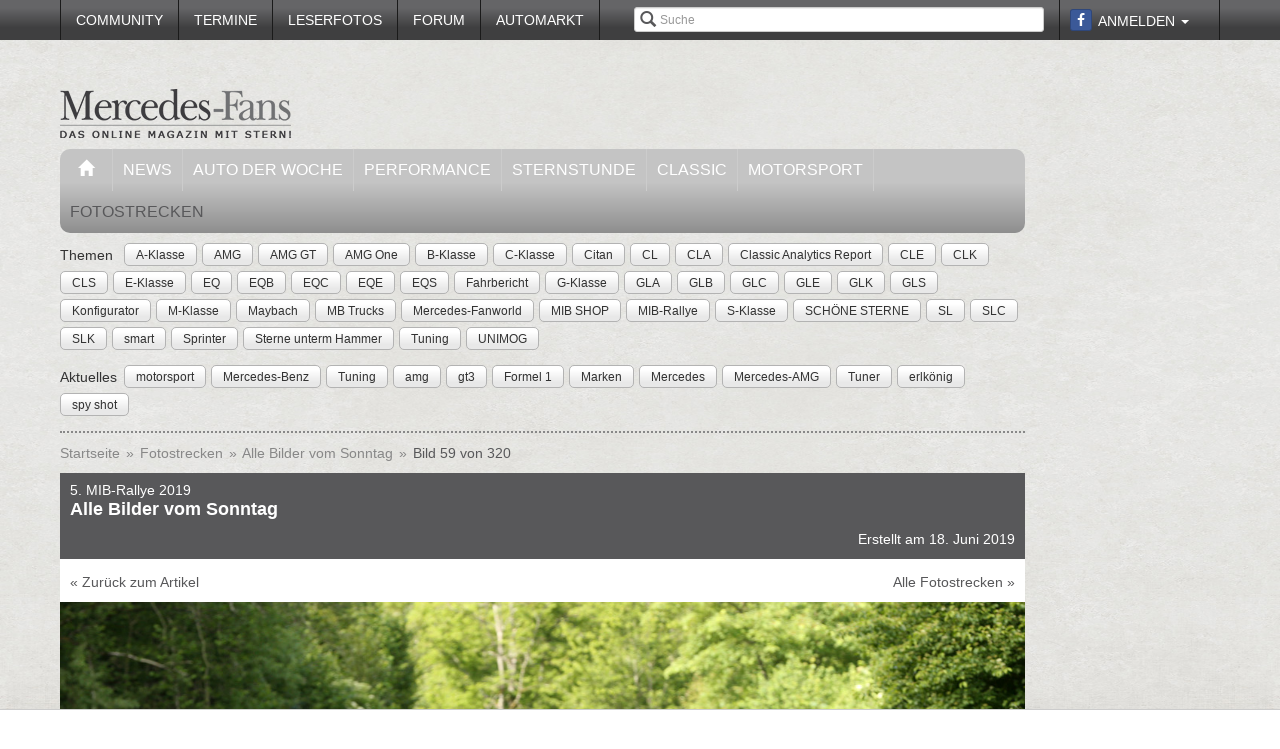

--- FILE ---
content_type: text/html; charset=utf-8
request_url: https://www.mercedes-fans.de/fotostrecke/5-mib-rallye-2019-alle-bilder-vom-sonntag.5498.59.html
body_size: 14200
content:


<!DOCTYPE html>
<head prefix="og: http://ogp.me/ns# fb: http://ogp.me/ns/fb# article: http://ogp.me/ns/article# video: http://ogp.me/ns/video#">
  <meta charset="utf-8">
  <meta http-equiv="X-UA-Compatible" content="IE=edge,chrome=1">
  <meta name="viewport" content="width=device-width, initial-scale=1">
  <meta name="google-site-verification" content="i1Rg1yM9gMYCGMrBmAKKbN1L3vRj1soNRnCgxkvoBEQ" />

  <meta http-equiv="Content-Type" content="text/html; charset=utf-8" />
  <meta name="title" content="5. MIB-Rallye 2019: Alle Bilder vom Sonntag - Fotostrecke" />
<meta name="description" content="Online Mercedes-Magazin mit Fahrberichten, Tests, Insider-News, Tuning, Klassik, Youngtimern und Community! Optimale Info für Mercedes-Fans" />
<meta name="keywords" content="auto, offroad, suv" />
<meta name="language" content="de" />
<meta name="robots" content="index, follow, noodp" />
  <meta property="og:title" content="5. MIB-Rallye 2019: Alle Bilder vom Sonntag - Fotostrecke"/>
<meta property="og:type" content="article" />
<meta property="og:description" content="Alle Bilder vom Sonntag"/>
<meta property="og:image" content="https://www.mercedes-fans.de/thumbs/gal/13/81/17/i_normal/5-mib-rallye-2019-alle-bilder-vom-sonntag-178113.jpg"/>
<meta property="og:url" content="https://www.mercedes-fans.de/fotostrecke/5-mib-rallye-2019-alle-bilder-vom-sonntag.5498.59.html"/>
<meta property="fb:app_id" content="1007098695974137"/>

    <title>
                      5. MIB-Rallye 2019: Alle Bilder vom Sonntag - Fotostrecke -
            Mercedes-Fans - Das Magazin für Mercedes-Benz-Enthusiasten      </title>

  <link rel="shortcut icon" href="/images/favicon.ico" />

  <link rel="apple-touch-icon" sizes="57x57" href="/images/apple-touch-icon-57x57.png">
  <link rel="apple-touch-icon" sizes="60x60" href="/images/apple-touch-icon-60x60.png">
  <link rel="apple-touch-icon" sizes="72x72" href="/images/apple-touch-icon-72x72.png">
  <link rel="apple-touch-icon" sizes="76x76" href="/images/apple-touch-icon-76x76.png">
  <link rel="apple-touch-icon" sizes="114x114" href="/images/apple-touch-icon-114x114.png">
  <link rel="apple-touch-icon" sizes="120x120" href="/images/apple-touch-icon-120x120.png">
  <link rel="apple-touch-icon" sizes="144x144" href="/images/apple-touch-icon-144x144.png">
  <link rel="apple-touch-icon" sizes="152x152" href="/images/apple-touch-icon-152x152.png">
  <link rel="apple-touch-icon" sizes="180x180" href="/images/apple-touch-icon-180x180.png">
  <link rel="icon" type="image/png" href="/images/favicon-32x32.png" sizes="32x32">
  <link rel="icon" type="image/png" href="/images/android-chrome-192x192.png" sizes="192x192">
  <link rel="icon" type="image/png" href="/images/favicon-96x96.png" sizes="96x96">
  <link rel="icon" type="image/png" href="/images/favicon-16x16.png" sizes="16x16">
  <link rel="manifest" href="/images/manifest.json">
  <meta name="msapplication-TileColor" content="#da532c">
  <meta name="msapplication-TileImage" content="/images/mstile-144x144.png">
  <meta name="theme-color" content="#ffffff">

  <link rel="stylesheet" type="text/css" media="screen" href="/bdEmagsFrontendPlugin/css/jquery-ui.css" />
<link rel="stylesheet" type="text/css" media="screen" href="/css/nivo-slider/themes/default/default.css" />
<link rel="stylesheet" type="text/css" media="screen" href="/css/nivo-slider/nivo-slider.css" />
<link rel="stylesheet" type="text/css" media="screen" href="/css/nivo-slider/nivo-style.css" />
<link rel="stylesheet" type="text/css" media="screen" href="/bdEmagsFrontendPlugin/css/dropzonejs/basic.css" />
<link rel="stylesheet" type="text/css" media="screen" href="/bdEmagsFrontendPlugin/css/dropzonejs/dropzone.css" />
<link rel="stylesheet" type="text/css" media="screen" href="/bdEmagsFrontendPlugin/css/calendar.css" />
<link rel="stylesheet" type="text/css" media="screen" href="/bdEmagsFrontendPlugin/css/bootstrap.css" />
<link rel="stylesheet" type="text/css" media="screen" href="/bdEmagsFrontendPlugin/css/bootstrap-lightbox-0.5/build/bootstrap-lightbox.css" />
<link rel="stylesheet" type="text/css" media="screen" href="/sfSocialButtonsPlugin/css/bootstrap-social.css" />
<link rel="stylesheet" type="text/css" media="screen" href="/bdEmagsFrontendPlugin/css/font-awesome.min.css" />
<link rel="stylesheet" type="text/css" media="screen" href="/css/style.css?0026" />
  <script type="text/javascript" src="/bdEmagsFrontendPlugin/js/jquery-1.8.3.min.js"></script>
<script type="text/javascript" src="/bdEmagsFrontendPlugin/js/jquery-ui-1.10.1.js"></script>
<script type="text/javascript" src="/bdEmagsFrontendPlugin/js/bootstrap.js"></script>
<script type="text/javascript" src="/bdEmagsFrontendPlugin/js/bootstrap-lightbox-0.5/build/bootstrap-lightbox.js"></script>
<script type="text/javascript" src="/bdEmagsFrontendPlugin/js/bootstrap/bootstrap.js"></script>
<script type="text/javascript" src="/bdEmagsFrontendPlugin/js/bootstrap/dropdown.js"></script>
<script type="text/javascript" src="/bdEmagsFrontendPlugin/js/bootstrap/modal.js"></script>
<script type="text/javascript" src="/bdEmagsFrontendPlugin/js/modernizr.js"></script>
<script type="text/javascript" src="/bdEmagsFrontendPlugin/js/main.js?0007"></script>
<script type="text/javascript" src="https://www.google.com/recaptcha/api.js"></script>

  
        <script type="text/javascript" src="https://tags.refinery89.com/mercedesfansde.js" async></script>
  
      <script type="text/javascript">
        window._taboola = window._taboola || [];
        _taboola.push({article:'auto'});
        !function (e, f, u, i) {
            if (!document.getElementById(i)){
                e.async = 1;
                e.src = u;
                e.id [4] = i;
                f.parentNode.insertBefore(e, f);
            }
        }(document.createElement('script'),
            document.getElementsByTagName('script')[0],
            '//cdn.taboola.com/libtrc/mercedesfans/loader.js',
            'tb_loader_script');
        if(window.performance && typeof window.performance.mark == 'function')
        {window.performance.mark('tbl_ic');}
    </script>
  
  <script src="https://cloud.ccm19.de/app.js?apiKey=dda9b7e890168e8ade089dcfa3a0259a2753af5e32a8761a&domain=6582fafab320ebf0dd025172" referrerpolicy="origin"></script>
</head>

<body data-spy="scroll" data-target="#nav-scrollspy">
<div class="relative">
  <div class="container relative visible-lg">
    <div class="ad sky">
  <script>//<![CDATA[
    var zone = "sky";

    switch (true) {
      case (zone == 'sky' && windowWidth <= 1200): break;
      case (zone == 'sky_exclusive' && windowWidth <= 1200): break;
      case (zone == 'leaderboard' && windowWidth <= 1200): break;
      case (zone == 'fullsize_m' && windowWidth > 1200): break;

      default:
        var m3_u = 'https://ads.e-mags-media.de/www/delivery/ajs.php';
        var m3_r = Math.floor(Math.random() * 99999999999);

        if (!document.MAX_used) document.MAX_used = ',';
        document.write("<scr" + "ipt type='text/javascript' src='" + m3_u);
        document.write("?zoneid=300102");
        document.write('&amp;cb=' + m3_r);
        if (document.MAX_used != ',') document.write("&amp;exclude=" + document.MAX_used);
        document.write("&amp;loc=" + escape(window.location));
        if (document.referrer) document.write("&amp;referer=" + escape(document.referrer));
        if (document.context) document.write("&context=" + escape(document.context));
        if (document.mmm_fo) document.write("&amp;mmm_fo=1");
        document.write("'><\/scr" + "ipt>");
    }
    //]]>
  </script>
</div>    <div class="ad sky_exclusive">
  <script>//<![CDATA[
    var zone = "sky_exclusive";

    switch (true) {
      case (zone == 'sky' && windowWidth <= 1200): break;
      case (zone == 'sky_exclusive' && windowWidth <= 1200): break;
      case (zone == 'leaderboard' && windowWidth <= 1200): break;
      case (zone == 'fullsize_m' && windowWidth > 1200): break;

      default:
        var m3_u = 'https://ads.e-mags-media.de/www/delivery/ajs.php';
        var m3_r = Math.floor(Math.random() * 99999999999);

        if (!document.MAX_used) document.MAX_used = ',';
        document.write("<scr" + "ipt type='text/javascript' src='" + m3_u);
        document.write("?zoneid=300715");
        document.write('&amp;cb=' + m3_r);
        if (document.MAX_used != ',') document.write("&amp;exclude=" + document.MAX_used);
        document.write("&amp;loc=" + escape(window.location));
        if (document.referrer) document.write("&amp;referer=" + escape(document.referrer));
        if (document.context) document.write("&context=" + escape(document.context));
        if (document.mmm_fo) document.write("&amp;mmm_fo=1");
        document.write("'><\/scr" + "ipt>");
    }
    //]]>
  </script>
</div>  </div>
  <header>
    
<div class="navbar-fixed-top gradient-orange">
  <div class="container">
    <!-- START: Mobile Navigation -->
    <div id="xs-nav" class="visible-xs">
      <div class="navbar-header">
        <div class="pull-left">
          <a href="/"><img id="logo" alt="Crossmax" class="img-responsive" src="/images/www/logo_mobile.png" /></a>        </div>

        <button type="button" class="navbar-toggle" data-toggle="collapse" data-target="#mobile-nav">
          <span class="icon-bar"></span>
          <span class="icon-bar"></span>
          <span class="icon-bar"></span>
        </button>

        <button type="button" class="navbar-toggle" data-toggle="collapse" data-target="#mobile-user">
          <span class="glyphicon glyphicon-user font-color-white"></span>
        </button>
      </div>

      <div class="collapse navbar-collapse" id="mobile-user">
        <div id="xs-user" class="margin-std-bottom">
          <h6><i class="glyphicon glyphicon-user"></i> User</h6>
                      <form id="loginForm" action="/guard/login" method="post">
    <fieldset>
        <div class="form-group">
            <input type="text" class="form-control" id="signin_username" name="signin[username]" placeholder="Username">
        </div>
        <div class="form-group">
            <input type="password" class="form-control" id="signin_password" name="signin[password]" placeholder="Password">
        </div>
        <input type="hidden" id="signin_remember" name="signin[remember]" value="1">
        <button class="btn btn-block black" value="Sign in" type="submit">Login</button>
    </fieldset>
</form>            <a href="https://www.facebook.com/dialog/oauth?client_id=1007098695974137&amp;redirect_uri=https%3A%2F%2Fwww.mercedes-fans.de%2Ffb-connect%2Fsignin&amp;state=a0d70feab50bd431aa16e28825ee5759&amp;sdk=php-sdk-3.2.3&amp;scope=public_profile%2Cemail" class="btn btn-block btn-social btn-facebook">
  <i class="fa fa-facebook"></i> <span class="fb_button_text">Login via Facebook</span>
</a>
                  </div>
      </div>

      <div class="collapse navbar-collapse" id="mobile-nav">
        <div id="xs-links">
          <h6><i class="glyphicon glyphicon-th-list"></i> Navigation</h6>
          <ul class="nav" id="mobile_nav">
              <li ><a href="/">Startseite</a></li>
                  <li ><a href="/magazin/news">News</a></li>
                  <li ><a href="/magazin/auto-der-woche">Auto der Woche</a></li>
                  <li ><a href="/magazin/performance">Performance</a></li>
                  <li ><a href="/magazin/sternstunde">Sternstunde</a></li>
                  <li ><a href="/magazin/classic">Classic</a></li>
                  <li ><a href="/magazin/motorsport">Motorsport</a></li>
                  <li ><a href="/community">Community</a></li>
                  <li ><a href="/termine">Termine</a></li>
                  <li ><a href="/leserfotos">Leserfotos</a></li>
                  <li ><a href="/forum">Forum</a></li>
                  <li ><a href="/automarkt">Automarkt</a></li>
        </ul>
        </div>
        <div id="xs-search">
          <h6><i class="glyphicon glyphicon-search"></i> Suche</h6>
          <form id="search" class="" action="/suche" method="post">
          <input class="form-control input-sm" placeholder="Suche" type="text" name="global_q" value="" id="global_q" />  </form>

<!--<form class="navbar-search pull-right" action="" method="post">
    <input type="text" class="input-small search-query search-query-cust" id="search" placeholder=""  data-provide="typeahead">
</form>-->        </div>
      </div>

    </div>
    <!-- END: Mobile Navigation -->

    <div class="top-navbar hidden-xs row">
      <div class="col-md-12">
        <div id="top-nav-menu" class="nav-col">
          <ul class="nav" id="static_nav">
              <li ><a href="/community">Community</a></li>
                  <li ><a href="/termine">Termine</a></li>
                  <li ><a href="/leserfotos">Leserfotos</a></li>
                  <li ><a href="/forum">Forum</a></li>
                  <li ><a href="/automarkt">Automarkt</a></li>
        </ul>
        </div>

        <div id="top-nav-login" class="nav-col pull-right">
          <ul>
                          <li>
                  <a href="https://www.facebook.com/dialog/oauth?client_id=1007098695974137&amp;redirect_uri=https%3A%2F%2Fwww.mercedes-fans.de%2Ffb-connect%2Fsignin&amp;state=a0d70feab50bd431aa16e28825ee5759&amp;sdk=php-sdk-3.2.3&amp;scope=public_profile%2Cemail" class="btn btn-xs btn-social-icon btn-facebook">
    <i class="fa fa-facebook"></i>
  </a>
              </li>
              <li class="dropdown">
                <a data-toggle="dropdown" href="#">Anmelden <span class="caret"></span></a>
                <ul class="dropdown-menu dropdown-menu-right dropdown login-box">
                  <li>
                    <form id="loginForm" action="/guard/login" method="post">
    <fieldset>
        <div class="form-group">
            <input type="text" class="form-control" id="signin_username" name="signin[username]" placeholder="Username">
        </div>
        <div class="form-group">
            <input type="password" class="form-control" id="signin_password" name="signin[password]" placeholder="Password">
        </div>
        <input type="hidden" id="signin_remember" name="signin[remember]" value="1">
        <button class="btn btn-block black" value="Sign in" type="submit">Login</button>
    </fieldset>
</form>                    <a href="/community">Registrieren</a>                    <a
                      href="/community/forgot_password">Passwort vergessen?</a>
                  </li>
                </ul>
              </li>
                      </ul>
        </div>

        <div id="top-nav-search" class="nav-col pull-right hidden-xs hidden-sm">
          <i class="glyphicon glyphicon-search"></i>
          <form id="search" class="" action="/suche" method="post">
          <input class="form-control input-sm" placeholder="Suche" type="text" name="global_q" value="" id="global_q" />  </form>

<!--<form class="navbar-search pull-right" action="" method="post">
    <input type="text" class="input-small search-query search-query-cust" id="search" placeholder=""  data-provide="typeahead">
</form>-->        </div>

        <div id="partner-ad" class="pull-right hidden-xs hidden-sm">
                  </div>

      </div>
    </div>
  </div>
</div>

<div class="container">
  <div class="row margin-to-topnav margin-std">
    <div class="col-md-12 col-lg-10">
      <div class="row">
        <div id="col-logo">
          <a href="/"><img id="logo" alt="Crossmax" class="hidden-xs img-responsive" src="/images/www/logo.png" /></a>        </div>
        <div id="header-ad-leader" class="pull-right visible-lg margin-std-top">
          <div class="ad leaderboard">
  <script>//<![CDATA[
    var zone = "leaderboard";

    switch (true) {
      case (zone == 'sky' && windowWidth <= 1200): break;
      case (zone == 'sky_exclusive' && windowWidth <= 1200): break;
      case (zone == 'leaderboard' && windowWidth <= 1200): break;
      case (zone == 'fullsize_m' && windowWidth > 1200): break;

      default:
        var m3_u = 'https://ads.e-mags-media.de/www/delivery/ajs.php';
        var m3_r = Math.floor(Math.random() * 99999999999);

        if (!document.MAX_used) document.MAX_used = ',';
        document.write("<scr" + "ipt type='text/javascript' src='" + m3_u);
        document.write("?zoneid=300113");
        document.write('&amp;cb=' + m3_r);
        if (document.MAX_used != ',') document.write("&amp;exclude=" + document.MAX_used);
        document.write("&amp;loc=" + escape(window.location));
        if (document.referrer) document.write("&amp;referer=" + escape(document.referrer));
        if (document.context) document.write("&context=" + escape(document.context));
        if (document.mmm_fo) document.write("&amp;mmm_fo=1");
        document.write("'><\/scr" + "ipt>");
    }
    //]]>
  </script>
</div>        </div>
        <div class="pull-right hidden-lg margin-std-top">
          <div class="ad fullsize_m">
  <script>//<![CDATA[
    var zone = "fullsize_m";

    switch (true) {
      case (zone == 'sky' && windowWidth <= 1200): break;
      case (zone == 'sky_exclusive' && windowWidth <= 1200): break;
      case (zone == 'leaderboard' && windowWidth <= 1200): break;
      case (zone == 'fullsize_m' && windowWidth > 1200): break;

      default:
        var m3_u = 'https://ads.e-mags-media.de/www/delivery/ajs.php';
        var m3_r = Math.floor(Math.random() * 99999999999);

        if (!document.MAX_used) document.MAX_used = ',';
        document.write("<scr" + "ipt type='text/javascript' src='" + m3_u);
        document.write("?zoneid=300105");
        document.write('&amp;cb=' + m3_r);
        if (document.MAX_used != ',') document.write("&amp;exclude=" + document.MAX_used);
        document.write("&amp;loc=" + escape(window.location));
        if (document.referrer) document.write("&amp;referer=" + escape(document.referrer));
        if (document.context) document.write("&context=" + escape(document.context));
        if (document.mmm_fo) document.write("&amp;mmm_fo=1");
        document.write("'><\/scr" + "ipt>");
    }
    //]]>
  </script>
</div>        </div>
      </div>

      <div class="row margin-std hidden-xs">
        <div class="mainbar col-md-12">
          <ul class="nav" id="main_nav">
              <li ><a href="/"><i class="glyphicon glyphicon-home"></i></a></li>
                  <li ><a href="/magazin/news">News</a></li>
                  <li ><a href="/magazin/auto-der-woche">Auto der Woche</a></li>
                  <li ><a href="/magazin/performance">Performance</a></li>
                  <li ><a href="/magazin/sternstunde">Sternstunde</a></li>
                  <li ><a href="/magazin/classic">Classic</a></li>
                  <li ><a href="/magazin/motorsport">Motorsport</a></li>
                  <li class='active'><a href="/fotostrecken">Fotostrecken</a></li>
        </ul>
        </div>
      </div>
      <div class="row margin-std-top hidden-xs tag-bar">
        <div class="col-md-12">
          <div>
    <span class="tag-lable">Themen</span>
    <ul class="tag-list">
                                                    <li class="tag-button"><a href="/thema/A-Klasse" class="btn btn-mini tag">A-Klasse</a></li>
                                            <li class="tag-button"><a href="/thema/AMG" class="btn btn-mini tag">AMG</a></li>
                                            <li class="tag-button"><a href="/thema/AMG+GT" class="btn btn-mini tag">AMG GT</a></li>
                                            <li class="tag-button"><a href="/thema/AMG+One" class="btn btn-mini tag">AMG One</a></li>
                                            <li class="tag-button"><a href="/thema/B-Klasse" class="btn btn-mini tag">B-Klasse</a></li>
                                                    <li class="tag-button visible-md visible-lg"><a href="/thema/C-Klasse" class="btn btn-mini tag">C-Klasse</a></li>
                                            <li class="tag-button visible-md visible-lg"><a href="/thema/Citan" class="btn btn-mini tag">Citan</a></li>
                                            <li class="tag-button visible-md visible-lg"><a href="/thema/CL" class="btn btn-mini tag">CL</a></li>
                                            <li class="tag-button visible-md visible-lg"><a href="/thema/CLA" class="btn btn-mini tag">CLA</a></li>
                                            <li class="tag-button visible-md visible-lg"><a href="/thema/Classic+Analytics+Report" class="btn btn-mini tag">Classic Analytics Report</a></li>
                                            <li class="tag-button visible-md visible-lg"><a href="/thema/CLE" class="btn btn-mini tag">CLE</a></li>
                                            <li class="tag-button visible-md visible-lg"><a href="/thema/CLK" class="btn btn-mini tag">CLK</a></li>
                                            <li class="tag-button visible-md visible-lg"><a href="/thema/CLS" class="btn btn-mini tag">CLS</a></li>
                                            <li class="tag-button visible-md visible-lg"><a href="/thema/E-Klasse" class="btn btn-mini tag">E-Klasse</a></li>
                                            <li class="tag-button visible-md visible-lg"><a href="/thema/EQ" class="btn btn-mini tag">EQ</a></li>
                                            <li class="tag-button visible-md visible-lg"><a href="/thema/EQB" class="btn btn-mini tag">EQB</a></li>
                                            <li class="tag-button visible-md visible-lg"><a href="/thema/EQC" class="btn btn-mini tag">EQC</a></li>
                                            <li class="tag-button visible-md visible-lg"><a href="/thema/EQE" class="btn btn-mini tag">EQE</a></li>
                                            <li class="tag-button visible-md visible-lg"><a href="/thema/EQS" class="btn btn-mini tag">EQS</a></li>
                                            <li class="tag-button visible-md visible-lg"><a href="/thema/Fahrbericht" class="btn btn-mini tag">Fahrbericht</a></li>
                                            <li class="tag-button visible-md visible-lg"><a href="/thema/G-Klasse" class="btn btn-mini tag">G-Klasse</a></li>
                                            <li class="tag-button visible-md visible-lg"><a href="/thema/GLA" class="btn btn-mini tag">GLA</a></li>
                                            <li class="tag-button visible-md visible-lg"><a href="/thema/GLB" class="btn btn-mini tag">GLB</a></li>
                                            <li class="tag-button visible-md visible-lg"><a href="/thema/GLC" class="btn btn-mini tag">GLC</a></li>
                                            <li class="tag-button visible-md visible-lg"><a href="/thema/GLE" class="btn btn-mini tag">GLE</a></li>
                                            <li class="tag-button visible-md visible-lg"><a href="/thema/GLK" class="btn btn-mini tag">GLK</a></li>
                                            <li class="tag-button visible-md visible-lg"><a href="/thema/GLS" class="btn btn-mini tag">GLS</a></li>
                                            <li class="tag-button visible-md visible-lg"><a href="/thema/Konfigurator" class="btn btn-mini tag">Konfigurator</a></li>
                                            <li class="tag-button visible-md visible-lg"><a href="/thema/M-Klasse" class="btn btn-mini tag">M-Klasse</a></li>
                                            <li class="tag-button visible-md visible-lg"><a href="/thema/Maybach" class="btn btn-mini tag">Maybach</a></li>
                                            <li class="tag-button visible-md visible-lg"><a href="/thema/MB+Trucks" class="btn btn-mini tag">MB Trucks</a></li>
                                            <li class="tag-button visible-md visible-lg"><a href="/thema/Mercedes-Fanworld" class="btn btn-mini tag">Mercedes-Fanworld</a></li>
                                            <li class="tag-button visible-md visible-lg"><a href="/thema/MIB+SHOP" class="btn btn-mini tag">MIB SHOP</a></li>
                                            <li class="tag-button visible-md visible-lg"><a href="/thema/MIB-Rallye" class="btn btn-mini tag">MIB-Rallye</a></li>
                                            <li class="tag-button visible-md visible-lg"><a href="/thema/S-Klasse" class="btn btn-mini tag">S-Klasse</a></li>
                                            <li class="tag-button visible-md visible-lg"><a href="/thema/SCH%C3%96NE+STERNE" class="btn btn-mini tag">SCHÖNE STERNE</a></li>
                                            <li class="tag-button visible-md visible-lg"><a href="/thema/SL" class="btn btn-mini tag">SL</a></li>
                                            <li class="tag-button visible-md visible-lg"><a href="/thema/SLC" class="btn btn-mini tag">SLC</a></li>
                                            <li class="tag-button visible-md visible-lg"><a href="/thema/SLK" class="btn btn-mini tag">SLK</a></li>
                                            <li class="tag-button visible-md visible-lg"><a href="/thema/smart" class="btn btn-mini tag">smart</a></li>
                                            <li class="tag-button visible-md visible-lg"><a href="/thema/Sprinter" class="btn btn-mini tag">Sprinter</a></li>
                                            <li class="tag-button visible-md visible-lg"><a href="/thema/Sterne+unterm+Hammer" class="btn btn-mini tag">Sterne unterm Hammer</a></li>
                                            <li class="tag-button visible-md visible-lg"><a href="/thema/Tuning" class="btn btn-mini tag">Tuning</a></li>
                                            <li class="tag-button visible-md visible-lg"><a href="/thema/UNIMOG" class="btn btn-mini tag">UNIMOG</a></li>
                        </ul>
</div>        </div>
        <div class="col-md-12 margin-std">
          <div class="span12">
    <span class="tag-lable">Aktuelles</span>
    <ul class="tag-list">
                                <li class="tag-button"><a href="/thema/motorsport" class="btn btn-mini tag">motorsport</a></li>
                                            <li class="tag-button"><a href="/thema/Mercedes-Benz" class="btn btn-mini tag">Mercedes-Benz</a></li>
                                            <li class="tag-button"><a href="/thema/Tuning" class="btn btn-mini tag">Tuning</a></li>
                                            <li class="tag-button"><a href="/thema/amg" class="btn btn-mini tag">amg</a></li>
                                            <li class="tag-button"><a href="/thema/gt3" class="btn btn-mini tag">gt3</a></li>
                                            <li class="tag-button"><a href="/thema/Formel+1" class="btn btn-mini tag">Formel 1</a></li>
                                            <li class="tag-button"><a href="/thema/Marken" class="btn btn-mini tag">Marken</a></li>
                                                    <li class="tag-button visible-desktop"><a href="/thema/Mercedes" class="btn btn-mini tag">Mercedes</a></li>
                                            <li class="tag-button visible-desktop"><a href="/thema/Mercedes-AMG" class="btn btn-mini tag">Mercedes-AMG</a></li>
                                            <li class="tag-button visible-desktop"><a href="/thema/Tuner" class="btn btn-mini tag">Tuner</a></li>
                                            <li class="tag-button visible-desktop"><a href="/thema/erlk%C3%B6nig" class="btn btn-mini tag">erlkönig</a></li>
                                            <li class="tag-button visible-desktop"><a href="/thema/spy+shot" class="btn btn-mini tag">spy shot</a></li>
                        </ul>
</div>          <!--Limit for shown tag defined in app.yml-->
        </div>
        <div class="col-md-12 hidden-xs">
          <div class="divider"></div>
        </div>
      </div>
    </div>
  </div>
</div>  </header>

  <main class="container">
    <div class="row">
      <div class="col-md-12 col-lg-10 com-bar">
        <ol class="breadcrumb margin-std-bottom hidden-xs">
    <!--<li class="breadcrumb-desc">Sie befinden sich hier:</li>-->
    
      <li>
  
      <a href="/">Startseite</a>    </li>

      <li>
  
      <a href="/fotostrecken">Fotostrecken</a>    </li>

      <li>
  
      <a href="/fotostrecke/5-mib-rallye-2019-alle-bilder-vom-sonntag.5498.1.html">Alle Bilder vom Sonntag</a>    </li>

      <li class="active">
  
      Bild 59 von 320    </li>
</ol>
        
        
<div class="image-galerie-detail">
  <div class="row">
    <div class="col-sm-12">
      <header class="clearfix">
        <div class="pull-right margin-std-bottom"><!-- Go to www.addthis.com/dashboard to customize your tools -->
<div class="addthis_toolbox addthis_default_style addthis_32x32_style">
  <a class="addthis_counter_facebook"></a>
  <a class="addthis_button_twitter"></a>
  <a class="addthis_button_google_plusone_share"></a>
  <a class="addthis_button_compact"></a>
</div></div>
        <h3>5. MIB-Rallye 2019</h3>
        <h4>Alle Bilder vom Sonntag</h4>
                <div class="visible-xs">
          (Bild 59 von 320)
        </div>

        <div class="text-right">Erstellt am 18. Juni 2019</div>
      </header>

            <div class="bg-white padding-std">
        <a href="https://www.mercedes-fans.de/magazin/sternstunde/5-mib-rallye-2019.14739">&laquo; Zurück zum Artikel</a>
        <a href="/fotostrecken" class="pull-right hidden-xs">Alle Fotostrecken &raquo;</a>
      </div>
      
    </div>
  </div>


  <div class="row viewer relative">
    <div class="col-xs-12">
      <div class="bg-dark">
        <img class="img-responsive center-block" src="/thumbs/gal/13/81/17/i_full_b/5-mib-rallye-2019-alle-bilder-vom-sonntag-178113.jpg"/>

        <a href="/fotostrecke/5-mib-rallye-2019-alle-bilder-vom-sonntag.5498.58.html" class="control left">
          <span class="glyphicon glyphicon-chevron-left"></span>
        </a>
        <a href="/fotostrecke/5-mib-rallye-2019-alle-bilder-vom-sonntag.5498.60.html" class="control right">
          <span class="glyphicon glyphicon-chevron-right"></span>
        </a>

              </div>

    </div>
  </div>

  <div class="row">
    <div class="col-xs-12">
      <div id="carousel-image-galerie-detail" class="carousel slide">
        <!-- Wrapper for slides -->
        <div class="carousel-inner">
          
          <div class="item row ">
            <div class="col-xs-1"></div>
                      
            <div class="col-xs-2 preview-thumbnail">
              <h6 class="hidden-xs">#01</h6>
              <a id="image-1" class="" href="/fotostrecke/5-mib-rallye-2019-alle-bilder-vom-sonntag.5498.1.html">
                <img src="/thumbs/gal/55/80/17/i_gallery/5-mib-rallye-2019-alle-bilder-vom-sonntag-178055.jpg" class="img-responsive" alt="" />
              </a>
            </div>

                                
            <div class="col-xs-2 preview-thumbnail">
              <h6 class="hidden-xs">#02</h6>
              <a id="image-2" class="" href="/fotostrecke/5-mib-rallye-2019-alle-bilder-vom-sonntag.5498.2.html">
                <img src="/thumbs/gal/56/80/17/i_gallery/5-mib-rallye-2019-alle-bilder-vom-sonntag-178056.jpg" class="img-responsive" alt="" />
              </a>
            </div>

                                
            <div class="col-xs-2 preview-thumbnail">
              <h6 class="hidden-xs">#03</h6>
              <a id="image-3" class="" href="/fotostrecke/5-mib-rallye-2019-alle-bilder-vom-sonntag.5498.3.html">
                <img src="/thumbs/gal/57/80/17/i_gallery/5-mib-rallye-2019-alle-bilder-vom-sonntag-178057.jpg" class="img-responsive" alt="" />
              </a>
            </div>

                                
            <div class="col-xs-2 preview-thumbnail">
              <h6 class="hidden-xs">#04</h6>
              <a id="image-4" class="" href="/fotostrecke/5-mib-rallye-2019-alle-bilder-vom-sonntag.5498.4.html">
                <img src="/thumbs/gal/58/80/17/i_gallery/5-mib-rallye-2019-alle-bilder-vom-sonntag-178058.jpg" class="img-responsive" alt="" />
              </a>
            </div>

                                
            <div class="col-xs-2 preview-thumbnail">
              <h6 class="hidden-xs">#05</h6>
              <a id="image-5" class="" href="/fotostrecke/5-mib-rallye-2019-alle-bilder-vom-sonntag.5498.5.html">
                <img src="/thumbs/gal/59/80/17/i_gallery/5-mib-rallye-2019-alle-bilder-vom-sonntag-178059.jpg" class="img-responsive" alt="" />
              </a>
            </div>

                                                          </div>
              <div class="item row ">
                <div class="col-xs-1"></div>
            
            <div class="col-xs-2 preview-thumbnail">
              <h6 class="hidden-xs">#06</h6>
              <a id="image-6" class="" href="/fotostrecke/5-mib-rallye-2019-alle-bilder-vom-sonntag.5498.6.html">
                <img src="/thumbs/gal/60/80/17/i_gallery/5-mib-rallye-2019-alle-bilder-vom-sonntag-178060.jpg" class="img-responsive" alt="" />
              </a>
            </div>

                                
            <div class="col-xs-2 preview-thumbnail">
              <h6 class="hidden-xs">#07</h6>
              <a id="image-7" class="" href="/fotostrecke/5-mib-rallye-2019-alle-bilder-vom-sonntag.5498.7.html">
                <img src="/thumbs/gal/61/80/17/i_gallery/5-mib-rallye-2019-alle-bilder-vom-sonntag-178061.jpg" class="img-responsive" alt="" />
              </a>
            </div>

                                
            <div class="col-xs-2 preview-thumbnail">
              <h6 class="hidden-xs">#08</h6>
              <a id="image-8" class="" href="/fotostrecke/5-mib-rallye-2019-alle-bilder-vom-sonntag.5498.8.html">
                <img src="/thumbs/gal/62/80/17/i_gallery/5-mib-rallye-2019-alle-bilder-vom-sonntag-178062.jpg" class="img-responsive" alt="" />
              </a>
            </div>

                                
            <div class="col-xs-2 preview-thumbnail">
              <h6 class="hidden-xs">#09</h6>
              <a id="image-9" class="" href="/fotostrecke/5-mib-rallye-2019-alle-bilder-vom-sonntag.5498.9.html">
                <img src="/thumbs/gal/63/80/17/i_gallery/5-mib-rallye-2019-alle-bilder-vom-sonntag-178063.jpg" class="img-responsive" alt="" />
              </a>
            </div>

                                
            <div class="col-xs-2 preview-thumbnail">
              <h6 class="hidden-xs">#10</h6>
              <a id="image-10" class="" href="/fotostrecke/5-mib-rallye-2019-alle-bilder-vom-sonntag.5498.10.html">
                <img src="/thumbs/gal/64/80/17/i_gallery/5-mib-rallye-2019-alle-bilder-vom-sonntag-178064.jpg" class="img-responsive" alt="" />
              </a>
            </div>

                                                          </div>
              <div class="item row ">
                <div class="col-xs-1"></div>
            
            <div class="col-xs-2 preview-thumbnail">
              <h6 class="hidden-xs">#11</h6>
              <a id="image-11" class="" href="/fotostrecke/5-mib-rallye-2019-alle-bilder-vom-sonntag.5498.11.html">
                <img src="/thumbs/gal/65/80/17/i_gallery/5-mib-rallye-2019-alle-bilder-vom-sonntag-178065.jpg" class="img-responsive" alt="" />
              </a>
            </div>

                                
            <div class="col-xs-2 preview-thumbnail">
              <h6 class="hidden-xs">#12</h6>
              <a id="image-12" class="" href="/fotostrecke/5-mib-rallye-2019-alle-bilder-vom-sonntag.5498.12.html">
                <img src="/thumbs/gal/66/80/17/i_gallery/5-mib-rallye-2019-alle-bilder-vom-sonntag-178066.jpg" class="img-responsive" alt="" />
              </a>
            </div>

                                
            <div class="col-xs-2 preview-thumbnail">
              <h6 class="hidden-xs">#13</h6>
              <a id="image-13" class="" href="/fotostrecke/5-mib-rallye-2019-alle-bilder-vom-sonntag.5498.13.html">
                <img src="/thumbs/gal/67/80/17/i_gallery/5-mib-rallye-2019-alle-bilder-vom-sonntag-178067.jpg" class="img-responsive" alt="" />
              </a>
            </div>

                                
            <div class="col-xs-2 preview-thumbnail">
              <h6 class="hidden-xs">#14</h6>
              <a id="image-14" class="" href="/fotostrecke/5-mib-rallye-2019-alle-bilder-vom-sonntag.5498.14.html">
                <img src="/thumbs/gal/68/80/17/i_gallery/5-mib-rallye-2019-alle-bilder-vom-sonntag-178068.jpg" class="img-responsive" alt="" />
              </a>
            </div>

                                
            <div class="col-xs-2 preview-thumbnail">
              <h6 class="hidden-xs">#15</h6>
              <a id="image-15" class="" href="/fotostrecke/5-mib-rallye-2019-alle-bilder-vom-sonntag.5498.15.html">
                <img src="/thumbs/gal/69/80/17/i_gallery/5-mib-rallye-2019-alle-bilder-vom-sonntag-178069.jpg" class="img-responsive" alt="" />
              </a>
            </div>

                                                          </div>
              <div class="item row ">
                <div class="col-xs-1"></div>
            
            <div class="col-xs-2 preview-thumbnail">
              <h6 class="hidden-xs">#16</h6>
              <a id="image-16" class="" href="/fotostrecke/5-mib-rallye-2019-alle-bilder-vom-sonntag.5498.16.html">
                <img src="/thumbs/gal/70/80/17/i_gallery/5-mib-rallye-2019-alle-bilder-vom-sonntag-178070.jpg" class="img-responsive" alt="" />
              </a>
            </div>

                                
            <div class="col-xs-2 preview-thumbnail">
              <h6 class="hidden-xs">#17</h6>
              <a id="image-17" class="" href="/fotostrecke/5-mib-rallye-2019-alle-bilder-vom-sonntag.5498.17.html">
                <img src="/thumbs/gal/71/80/17/i_gallery/5-mib-rallye-2019-alle-bilder-vom-sonntag-178071.jpg" class="img-responsive" alt="" />
              </a>
            </div>

                                
            <div class="col-xs-2 preview-thumbnail">
              <h6 class="hidden-xs">#18</h6>
              <a id="image-18" class="" href="/fotostrecke/5-mib-rallye-2019-alle-bilder-vom-sonntag.5498.18.html">
                <img src="/thumbs/gal/72/80/17/i_gallery/5-mib-rallye-2019-alle-bilder-vom-sonntag-178072.jpg" class="img-responsive" alt="" />
              </a>
            </div>

                                
            <div class="col-xs-2 preview-thumbnail">
              <h6 class="hidden-xs">#19</h6>
              <a id="image-19" class="" href="/fotostrecke/5-mib-rallye-2019-alle-bilder-vom-sonntag.5498.19.html">
                <img src="/thumbs/gal/73/80/17/i_gallery/5-mib-rallye-2019-alle-bilder-vom-sonntag-178073.jpg" class="img-responsive" alt="" />
              </a>
            </div>

                                
            <div class="col-xs-2 preview-thumbnail">
              <h6 class="hidden-xs">#20</h6>
              <a id="image-20" class="" href="/fotostrecke/5-mib-rallye-2019-alle-bilder-vom-sonntag.5498.20.html">
                <img src="/thumbs/gal/74/80/17/i_gallery/5-mib-rallye-2019-alle-bilder-vom-sonntag-178074.jpg" class="img-responsive" alt="" />
              </a>
            </div>

                                                          </div>
              <div class="item row ">
                <div class="col-xs-1"></div>
            
            <div class="col-xs-2 preview-thumbnail">
              <h6 class="hidden-xs">#21</h6>
              <a id="image-21" class="" href="/fotostrecke/5-mib-rallye-2019-alle-bilder-vom-sonntag.5498.21.html">
                <img src="/thumbs/gal/75/80/17/i_gallery/5-mib-rallye-2019-alle-bilder-vom-sonntag-178075.jpg" class="img-responsive" alt="" />
              </a>
            </div>

                                
            <div class="col-xs-2 preview-thumbnail">
              <h6 class="hidden-xs">#22</h6>
              <a id="image-22" class="" href="/fotostrecke/5-mib-rallye-2019-alle-bilder-vom-sonntag.5498.22.html">
                <img src="/thumbs/gal/76/80/17/i_gallery/5-mib-rallye-2019-alle-bilder-vom-sonntag-178076.jpg" class="img-responsive" alt="" />
              </a>
            </div>

                                
            <div class="col-xs-2 preview-thumbnail">
              <h6 class="hidden-xs">#23</h6>
              <a id="image-23" class="" href="/fotostrecke/5-mib-rallye-2019-alle-bilder-vom-sonntag.5498.23.html">
                <img src="/thumbs/gal/77/80/17/i_gallery/5-mib-rallye-2019-alle-bilder-vom-sonntag-178077.jpg" class="img-responsive" alt="" />
              </a>
            </div>

                                
            <div class="col-xs-2 preview-thumbnail">
              <h6 class="hidden-xs">#24</h6>
              <a id="image-24" class="" href="/fotostrecke/5-mib-rallye-2019-alle-bilder-vom-sonntag.5498.24.html">
                <img src="/thumbs/gal/78/80/17/i_gallery/5-mib-rallye-2019-alle-bilder-vom-sonntag-178078.jpg" class="img-responsive" alt="" />
              </a>
            </div>

                                
            <div class="col-xs-2 preview-thumbnail">
              <h6 class="hidden-xs">#25</h6>
              <a id="image-25" class="" href="/fotostrecke/5-mib-rallye-2019-alle-bilder-vom-sonntag.5498.25.html">
                <img src="/thumbs/gal/79/80/17/i_gallery/5-mib-rallye-2019-alle-bilder-vom-sonntag-178079.jpg" class="img-responsive" alt="" />
              </a>
            </div>

                                                          </div>
              <div class="item row ">
                <div class="col-xs-1"></div>
            
            <div class="col-xs-2 preview-thumbnail">
              <h6 class="hidden-xs">#26</h6>
              <a id="image-26" class="" href="/fotostrecke/5-mib-rallye-2019-alle-bilder-vom-sonntag.5498.26.html">
                <img src="/thumbs/gal/80/80/17/i_gallery/5-mib-rallye-2019-alle-bilder-vom-sonntag-178080.jpg" class="img-responsive" alt="" />
              </a>
            </div>

                                
            <div class="col-xs-2 preview-thumbnail">
              <h6 class="hidden-xs">#27</h6>
              <a id="image-27" class="" href="/fotostrecke/5-mib-rallye-2019-alle-bilder-vom-sonntag.5498.27.html">
                <img src="/thumbs/gal/81/80/17/i_gallery/5-mib-rallye-2019-alle-bilder-vom-sonntag-178081.jpg" class="img-responsive" alt="" />
              </a>
            </div>

                                
            <div class="col-xs-2 preview-thumbnail">
              <h6 class="hidden-xs">#28</h6>
              <a id="image-28" class="" href="/fotostrecke/5-mib-rallye-2019-alle-bilder-vom-sonntag.5498.28.html">
                <img src="/thumbs/gal/82/80/17/i_gallery/5-mib-rallye-2019-alle-bilder-vom-sonntag-178082.jpg" class="img-responsive" alt="" />
              </a>
            </div>

                                
            <div class="col-xs-2 preview-thumbnail">
              <h6 class="hidden-xs">#29</h6>
              <a id="image-29" class="" href="/fotostrecke/5-mib-rallye-2019-alle-bilder-vom-sonntag.5498.29.html">
                <img src="/thumbs/gal/83/80/17/i_gallery/5-mib-rallye-2019-alle-bilder-vom-sonntag-178083.jpg" class="img-responsive" alt="" />
              </a>
            </div>

                                
            <div class="col-xs-2 preview-thumbnail">
              <h6 class="hidden-xs">#30</h6>
              <a id="image-30" class="" href="/fotostrecke/5-mib-rallye-2019-alle-bilder-vom-sonntag.5498.30.html">
                <img src="/thumbs/gal/84/80/17/i_gallery/5-mib-rallye-2019-alle-bilder-vom-sonntag-178084.jpg" class="img-responsive" alt="" />
              </a>
            </div>

                                                          </div>
              <div class="item row ">
                <div class="col-xs-1"></div>
            
            <div class="col-xs-2 preview-thumbnail">
              <h6 class="hidden-xs">#31</h6>
              <a id="image-31" class="" href="/fotostrecke/5-mib-rallye-2019-alle-bilder-vom-sonntag.5498.31.html">
                <img src="/thumbs/gal/85/80/17/i_gallery/5-mib-rallye-2019-alle-bilder-vom-sonntag-178085.jpg" class="img-responsive" alt="" />
              </a>
            </div>

                                
            <div class="col-xs-2 preview-thumbnail">
              <h6 class="hidden-xs">#32</h6>
              <a id="image-32" class="" href="/fotostrecke/5-mib-rallye-2019-alle-bilder-vom-sonntag.5498.32.html">
                <img src="/thumbs/gal/86/80/17/i_gallery/5-mib-rallye-2019-alle-bilder-vom-sonntag-178086.jpg" class="img-responsive" alt="" />
              </a>
            </div>

                                
            <div class="col-xs-2 preview-thumbnail">
              <h6 class="hidden-xs">#33</h6>
              <a id="image-33" class="" href="/fotostrecke/5-mib-rallye-2019-alle-bilder-vom-sonntag.5498.33.html">
                <img src="/thumbs/gal/87/80/17/i_gallery/5-mib-rallye-2019-alle-bilder-vom-sonntag-178087.jpg" class="img-responsive" alt="" />
              </a>
            </div>

                                
            <div class="col-xs-2 preview-thumbnail">
              <h6 class="hidden-xs">#34</h6>
              <a id="image-34" class="" href="/fotostrecke/5-mib-rallye-2019-alle-bilder-vom-sonntag.5498.34.html">
                <img src="/thumbs/gal/88/80/17/i_gallery/5-mib-rallye-2019-alle-bilder-vom-sonntag-178088.jpg" class="img-responsive" alt="" />
              </a>
            </div>

                                
            <div class="col-xs-2 preview-thumbnail">
              <h6 class="hidden-xs">#35</h6>
              <a id="image-35" class="" href="/fotostrecke/5-mib-rallye-2019-alle-bilder-vom-sonntag.5498.35.html">
                <img src="/thumbs/gal/89/80/17/i_gallery/5-mib-rallye-2019-alle-bilder-vom-sonntag-178089.jpg" class="img-responsive" alt="" />
              </a>
            </div>

                                                          </div>
              <div class="item row ">
                <div class="col-xs-1"></div>
            
            <div class="col-xs-2 preview-thumbnail">
              <h6 class="hidden-xs">#36</h6>
              <a id="image-36" class="" href="/fotostrecke/5-mib-rallye-2019-alle-bilder-vom-sonntag.5498.36.html">
                <img src="/thumbs/gal/90/80/17/i_gallery/5-mib-rallye-2019-alle-bilder-vom-sonntag-178090.jpg" class="img-responsive" alt="" />
              </a>
            </div>

                                
            <div class="col-xs-2 preview-thumbnail">
              <h6 class="hidden-xs">#37</h6>
              <a id="image-37" class="" href="/fotostrecke/5-mib-rallye-2019-alle-bilder-vom-sonntag.5498.37.html">
                <img src="/thumbs/gal/91/80/17/i_gallery/5-mib-rallye-2019-alle-bilder-vom-sonntag-178091.jpg" class="img-responsive" alt="" />
              </a>
            </div>

                                
            <div class="col-xs-2 preview-thumbnail">
              <h6 class="hidden-xs">#38</h6>
              <a id="image-38" class="" href="/fotostrecke/5-mib-rallye-2019-alle-bilder-vom-sonntag.5498.38.html">
                <img src="/thumbs/gal/92/80/17/i_gallery/5-mib-rallye-2019-alle-bilder-vom-sonntag-178092.jpg" class="img-responsive" alt="" />
              </a>
            </div>

                                
            <div class="col-xs-2 preview-thumbnail">
              <h6 class="hidden-xs">#39</h6>
              <a id="image-39" class="" href="/fotostrecke/5-mib-rallye-2019-alle-bilder-vom-sonntag.5498.39.html">
                <img src="/thumbs/gal/93/80/17/i_gallery/5-mib-rallye-2019-alle-bilder-vom-sonntag-178093.jpg" class="img-responsive" alt="" />
              </a>
            </div>

                                
            <div class="col-xs-2 preview-thumbnail">
              <h6 class="hidden-xs">#40</h6>
              <a id="image-40" class="" href="/fotostrecke/5-mib-rallye-2019-alle-bilder-vom-sonntag.5498.40.html">
                <img src="/thumbs/gal/94/80/17/i_gallery/5-mib-rallye-2019-alle-bilder-vom-sonntag-178094.jpg" class="img-responsive" alt="" />
              </a>
            </div>

                                                          </div>
              <div class="item row ">
                <div class="col-xs-1"></div>
            
            <div class="col-xs-2 preview-thumbnail">
              <h6 class="hidden-xs">#41</h6>
              <a id="image-41" class="" href="/fotostrecke/5-mib-rallye-2019-alle-bilder-vom-sonntag.5498.41.html">
                <img src="/thumbs/gal/95/80/17/i_gallery/5-mib-rallye-2019-alle-bilder-vom-sonntag-178095.jpg" class="img-responsive" alt="" />
              </a>
            </div>

                                
            <div class="col-xs-2 preview-thumbnail">
              <h6 class="hidden-xs">#42</h6>
              <a id="image-42" class="" href="/fotostrecke/5-mib-rallye-2019-alle-bilder-vom-sonntag.5498.42.html">
                <img src="/thumbs/gal/96/80/17/i_gallery/5-mib-rallye-2019-alle-bilder-vom-sonntag-178096.jpg" class="img-responsive" alt="" />
              </a>
            </div>

                                
            <div class="col-xs-2 preview-thumbnail">
              <h6 class="hidden-xs">#43</h6>
              <a id="image-43" class="" href="/fotostrecke/5-mib-rallye-2019-alle-bilder-vom-sonntag.5498.43.html">
                <img src="/thumbs/gal/97/80/17/i_gallery/5-mib-rallye-2019-alle-bilder-vom-sonntag-178097.jpg" class="img-responsive" alt="" />
              </a>
            </div>

                                
            <div class="col-xs-2 preview-thumbnail">
              <h6 class="hidden-xs">#44</h6>
              <a id="image-44" class="" href="/fotostrecke/5-mib-rallye-2019-alle-bilder-vom-sonntag.5498.44.html">
                <img src="/thumbs/gal/98/80/17/i_gallery/5-mib-rallye-2019-alle-bilder-vom-sonntag-178098.jpg" class="img-responsive" alt="" />
              </a>
            </div>

                                
            <div class="col-xs-2 preview-thumbnail">
              <h6 class="hidden-xs">#45</h6>
              <a id="image-45" class="" href="/fotostrecke/5-mib-rallye-2019-alle-bilder-vom-sonntag.5498.45.html">
                <img src="/thumbs/gal/99/80/17/i_gallery/5-mib-rallye-2019-alle-bilder-vom-sonntag-178099.jpg" class="img-responsive" alt="" />
              </a>
            </div>

                                                          </div>
              <div class="item row ">
                <div class="col-xs-1"></div>
            
            <div class="col-xs-2 preview-thumbnail">
              <h6 class="hidden-xs">#46</h6>
              <a id="image-46" class="" href="/fotostrecke/5-mib-rallye-2019-alle-bilder-vom-sonntag.5498.46.html">
                <img src="/thumbs/gal/00/81/17/i_gallery/5-mib-rallye-2019-alle-bilder-vom-sonntag-178100.jpg" class="img-responsive" alt="" />
              </a>
            </div>

                                
            <div class="col-xs-2 preview-thumbnail">
              <h6 class="hidden-xs">#47</h6>
              <a id="image-47" class="" href="/fotostrecke/5-mib-rallye-2019-alle-bilder-vom-sonntag.5498.47.html">
                <img src="/thumbs/gal/01/81/17/i_gallery/5-mib-rallye-2019-alle-bilder-vom-sonntag-178101.jpg" class="img-responsive" alt="" />
              </a>
            </div>

                                
            <div class="col-xs-2 preview-thumbnail">
              <h6 class="hidden-xs">#48</h6>
              <a id="image-48" class="" href="/fotostrecke/5-mib-rallye-2019-alle-bilder-vom-sonntag.5498.48.html">
                <img src="/thumbs/gal/02/81/17/i_gallery/5-mib-rallye-2019-alle-bilder-vom-sonntag-178102.jpg" class="img-responsive" alt="" />
              </a>
            </div>

                                
            <div class="col-xs-2 preview-thumbnail">
              <h6 class="hidden-xs">#49</h6>
              <a id="image-49" class="" href="/fotostrecke/5-mib-rallye-2019-alle-bilder-vom-sonntag.5498.49.html">
                <img src="/thumbs/gal/03/81/17/i_gallery/5-mib-rallye-2019-alle-bilder-vom-sonntag-178103.jpg" class="img-responsive" alt="" />
              </a>
            </div>

                                
            <div class="col-xs-2 preview-thumbnail">
              <h6 class="hidden-xs">#50</h6>
              <a id="image-50" class="" href="/fotostrecke/5-mib-rallye-2019-alle-bilder-vom-sonntag.5498.50.html">
                <img src="/thumbs/gal/04/81/17/i_gallery/5-mib-rallye-2019-alle-bilder-vom-sonntag-178104.jpg" class="img-responsive" alt="" />
              </a>
            </div>

                                                          </div>
              <div class="item row ">
                <div class="col-xs-1"></div>
            
            <div class="col-xs-2 preview-thumbnail">
              <h6 class="hidden-xs">#51</h6>
              <a id="image-51" class="" href="/fotostrecke/5-mib-rallye-2019-alle-bilder-vom-sonntag.5498.51.html">
                <img src="/thumbs/gal/05/81/17/i_gallery/5-mib-rallye-2019-alle-bilder-vom-sonntag-178105.jpg" class="img-responsive" alt="" />
              </a>
            </div>

                                
            <div class="col-xs-2 preview-thumbnail">
              <h6 class="hidden-xs">#52</h6>
              <a id="image-52" class="" href="/fotostrecke/5-mib-rallye-2019-alle-bilder-vom-sonntag.5498.52.html">
                <img src="/thumbs/gal/06/81/17/i_gallery/5-mib-rallye-2019-alle-bilder-vom-sonntag-178106.jpg" class="img-responsive" alt="" />
              </a>
            </div>

                                
            <div class="col-xs-2 preview-thumbnail">
              <h6 class="hidden-xs">#53</h6>
              <a id="image-53" class="" href="/fotostrecke/5-mib-rallye-2019-alle-bilder-vom-sonntag.5498.53.html">
                <img src="/thumbs/gal/07/81/17/i_gallery/5-mib-rallye-2019-alle-bilder-vom-sonntag-178107.jpg" class="img-responsive" alt="" />
              </a>
            </div>

                                
            <div class="col-xs-2 preview-thumbnail">
              <h6 class="hidden-xs">#54</h6>
              <a id="image-54" class="" href="/fotostrecke/5-mib-rallye-2019-alle-bilder-vom-sonntag.5498.54.html">
                <img src="/thumbs/gal/08/81/17/i_gallery/5-mib-rallye-2019-alle-bilder-vom-sonntag-178108.jpg" class="img-responsive" alt="" />
              </a>
            </div>

                                
            <div class="col-xs-2 preview-thumbnail">
              <h6 class="hidden-xs">#55</h6>
              <a id="image-55" class="" href="/fotostrecke/5-mib-rallye-2019-alle-bilder-vom-sonntag.5498.55.html">
                <img src="/thumbs/gal/09/81/17/i_gallery/5-mib-rallye-2019-alle-bilder-vom-sonntag-178109.jpg" class="img-responsive" alt="" />
              </a>
            </div>

                                                          </div>
              <div class="item row active">
                <div class="col-xs-1"></div>
            
            <div class="col-xs-2 preview-thumbnail">
              <h6 class="hidden-xs">#56</h6>
              <a id="image-56" class="" href="/fotostrecke/5-mib-rallye-2019-alle-bilder-vom-sonntag.5498.56.html">
                <img src="/thumbs/gal/10/81/17/i_gallery/5-mib-rallye-2019-alle-bilder-vom-sonntag-178110.jpg" class="img-responsive" alt="" />
              </a>
            </div>

                                
            <div class="col-xs-2 preview-thumbnail">
              <h6 class="hidden-xs">#57</h6>
              <a id="image-57" class="" href="/fotostrecke/5-mib-rallye-2019-alle-bilder-vom-sonntag.5498.57.html">
                <img src="/thumbs/gal/11/81/17/i_gallery/5-mib-rallye-2019-alle-bilder-vom-sonntag-178111.jpg" class="img-responsive" alt="" />
              </a>
            </div>

                                
            <div class="col-xs-2 preview-thumbnail">
              <h6 class="hidden-xs">#58</h6>
              <a id="image-58" class="" href="/fotostrecke/5-mib-rallye-2019-alle-bilder-vom-sonntag.5498.58.html">
                <img src="/thumbs/gal/12/81/17/i_gallery/5-mib-rallye-2019-alle-bilder-vom-sonntag-178112.jpg" class="img-responsive" alt="" />
              </a>
            </div>

                                
            <div class="col-xs-2 preview-thumbnail">
              <h6 class="hidden-xs">#59</h6>
              <a id="image-59" class="active" href="/fotostrecke/5-mib-rallye-2019-alle-bilder-vom-sonntag.5498.59.html">
                <img src="/thumbs/gal/13/81/17/i_gallery/5-mib-rallye-2019-alle-bilder-vom-sonntag-178113.jpg" class="img-responsive" alt="" />
              </a>
            </div>

                                
            <div class="col-xs-2 preview-thumbnail">
              <h6 class="hidden-xs">#60</h6>
              <a id="image-60" class="" href="/fotostrecke/5-mib-rallye-2019-alle-bilder-vom-sonntag.5498.60.html">
                <img src="/thumbs/gal/14/81/17/i_gallery/5-mib-rallye-2019-alle-bilder-vom-sonntag-178114.jpg" class="img-responsive" alt="" />
              </a>
            </div>

                                                          </div>
              <div class="item row ">
                <div class="col-xs-1"></div>
            
            <div class="col-xs-2 preview-thumbnail">
              <h6 class="hidden-xs">#61</h6>
              <a id="image-61" class="" href="/fotostrecke/5-mib-rallye-2019-alle-bilder-vom-sonntag.5498.61.html">
                <img src="/thumbs/gal/15/81/17/i_gallery/5-mib-rallye-2019-alle-bilder-vom-sonntag-178115.jpg" class="img-responsive" alt="" />
              </a>
            </div>

                                
            <div class="col-xs-2 preview-thumbnail">
              <h6 class="hidden-xs">#62</h6>
              <a id="image-62" class="" href="/fotostrecke/5-mib-rallye-2019-alle-bilder-vom-sonntag.5498.62.html">
                <img src="/thumbs/gal/16/81/17/i_gallery/5-mib-rallye-2019-alle-bilder-vom-sonntag-178116.jpg" class="img-responsive" alt="" />
              </a>
            </div>

                                
            <div class="col-xs-2 preview-thumbnail">
              <h6 class="hidden-xs">#63</h6>
              <a id="image-63" class="" href="/fotostrecke/5-mib-rallye-2019-alle-bilder-vom-sonntag.5498.63.html">
                <img src="/thumbs/gal/17/81/17/i_gallery/5-mib-rallye-2019-alle-bilder-vom-sonntag-178117.jpg" class="img-responsive" alt="" />
              </a>
            </div>

                                
            <div class="col-xs-2 preview-thumbnail">
              <h6 class="hidden-xs">#64</h6>
              <a id="image-64" class="" href="/fotostrecke/5-mib-rallye-2019-alle-bilder-vom-sonntag.5498.64.html">
                <img src="/thumbs/gal/18/81/17/i_gallery/5-mib-rallye-2019-alle-bilder-vom-sonntag-178118.jpg" class="img-responsive" alt="" />
              </a>
            </div>

                                
            <div class="col-xs-2 preview-thumbnail">
              <h6 class="hidden-xs">#65</h6>
              <a id="image-65" class="" href="/fotostrecke/5-mib-rallye-2019-alle-bilder-vom-sonntag.5498.65.html">
                <img src="/thumbs/gal/19/81/17/i_gallery/5-mib-rallye-2019-alle-bilder-vom-sonntag-178119.jpg" class="img-responsive" alt="" />
              </a>
            </div>

                                                          </div>
              <div class="item row ">
                <div class="col-xs-1"></div>
            
            <div class="col-xs-2 preview-thumbnail">
              <h6 class="hidden-xs">#66</h6>
              <a id="image-66" class="" href="/fotostrecke/5-mib-rallye-2019-alle-bilder-vom-sonntag.5498.66.html">
                <img src="/thumbs/gal/20/81/17/i_gallery/5-mib-rallye-2019-alle-bilder-vom-sonntag-178120.jpg" class="img-responsive" alt="" />
              </a>
            </div>

                                
            <div class="col-xs-2 preview-thumbnail">
              <h6 class="hidden-xs">#67</h6>
              <a id="image-67" class="" href="/fotostrecke/5-mib-rallye-2019-alle-bilder-vom-sonntag.5498.67.html">
                <img src="/thumbs/gal/21/81/17/i_gallery/5-mib-rallye-2019-alle-bilder-vom-sonntag-178121.jpg" class="img-responsive" alt="" />
              </a>
            </div>

                                
            <div class="col-xs-2 preview-thumbnail">
              <h6 class="hidden-xs">#68</h6>
              <a id="image-68" class="" href="/fotostrecke/5-mib-rallye-2019-alle-bilder-vom-sonntag.5498.68.html">
                <img src="/thumbs/gal/22/81/17/i_gallery/5-mib-rallye-2019-alle-bilder-vom-sonntag-178122.jpg" class="img-responsive" alt="" />
              </a>
            </div>

                                
            <div class="col-xs-2 preview-thumbnail">
              <h6 class="hidden-xs">#69</h6>
              <a id="image-69" class="" href="/fotostrecke/5-mib-rallye-2019-alle-bilder-vom-sonntag.5498.69.html">
                <img src="/thumbs/gal/23/81/17/i_gallery/5-mib-rallye-2019-alle-bilder-vom-sonntag-178123.jpg" class="img-responsive" alt="" />
              </a>
            </div>

                                
            <div class="col-xs-2 preview-thumbnail">
              <h6 class="hidden-xs">#70</h6>
              <a id="image-70" class="" href="/fotostrecke/5-mib-rallye-2019-alle-bilder-vom-sonntag.5498.70.html">
                <img src="/thumbs/gal/24/81/17/i_gallery/5-mib-rallye-2019-alle-bilder-vom-sonntag-178124.jpg" class="img-responsive" alt="" />
              </a>
            </div>

                                                          </div>
              <div class="item row ">
                <div class="col-xs-1"></div>
            
            <div class="col-xs-2 preview-thumbnail">
              <h6 class="hidden-xs">#71</h6>
              <a id="image-71" class="" href="/fotostrecke/5-mib-rallye-2019-alle-bilder-vom-sonntag.5498.71.html">
                <img src="/thumbs/gal/25/81/17/i_gallery/5-mib-rallye-2019-alle-bilder-vom-sonntag-178125.jpg" class="img-responsive" alt="" />
              </a>
            </div>

                                
            <div class="col-xs-2 preview-thumbnail">
              <h6 class="hidden-xs">#72</h6>
              <a id="image-72" class="" href="/fotostrecke/5-mib-rallye-2019-alle-bilder-vom-sonntag.5498.72.html">
                <img src="/thumbs/gal/26/81/17/i_gallery/5-mib-rallye-2019-alle-bilder-vom-sonntag-178126.jpg" class="img-responsive" alt="" />
              </a>
            </div>

                                
            <div class="col-xs-2 preview-thumbnail">
              <h6 class="hidden-xs">#73</h6>
              <a id="image-73" class="" href="/fotostrecke/5-mib-rallye-2019-alle-bilder-vom-sonntag.5498.73.html">
                <img src="/thumbs/gal/27/81/17/i_gallery/5-mib-rallye-2019-alle-bilder-vom-sonntag-178127.jpg" class="img-responsive" alt="" />
              </a>
            </div>

                                
            <div class="col-xs-2 preview-thumbnail">
              <h6 class="hidden-xs">#74</h6>
              <a id="image-74" class="" href="/fotostrecke/5-mib-rallye-2019-alle-bilder-vom-sonntag.5498.74.html">
                <img src="/thumbs/gal/28/81/17/i_gallery/5-mib-rallye-2019-alle-bilder-vom-sonntag-178128.jpg" class="img-responsive" alt="" />
              </a>
            </div>

                                
            <div class="col-xs-2 preview-thumbnail">
              <h6 class="hidden-xs">#75</h6>
              <a id="image-75" class="" href="/fotostrecke/5-mib-rallye-2019-alle-bilder-vom-sonntag.5498.75.html">
                <img src="/thumbs/gal/29/81/17/i_gallery/5-mib-rallye-2019-alle-bilder-vom-sonntag-178129.jpg" class="img-responsive" alt="" />
              </a>
            </div>

                                                          </div>
              <div class="item row ">
                <div class="col-xs-1"></div>
            
            <div class="col-xs-2 preview-thumbnail">
              <h6 class="hidden-xs">#76</h6>
              <a id="image-76" class="" href="/fotostrecke/5-mib-rallye-2019-alle-bilder-vom-sonntag.5498.76.html">
                <img src="/thumbs/gal/30/81/17/i_gallery/5-mib-rallye-2019-alle-bilder-vom-sonntag-178130.jpg" class="img-responsive" alt="" />
              </a>
            </div>

                                
            <div class="col-xs-2 preview-thumbnail">
              <h6 class="hidden-xs">#77</h6>
              <a id="image-77" class="" href="/fotostrecke/5-mib-rallye-2019-alle-bilder-vom-sonntag.5498.77.html">
                <img src="/thumbs/gal/31/81/17/i_gallery/5-mib-rallye-2019-alle-bilder-vom-sonntag-178131.jpg" class="img-responsive" alt="" />
              </a>
            </div>

                                
            <div class="col-xs-2 preview-thumbnail">
              <h6 class="hidden-xs">#78</h6>
              <a id="image-78" class="" href="/fotostrecke/5-mib-rallye-2019-alle-bilder-vom-sonntag.5498.78.html">
                <img src="/thumbs/gal/32/81/17/i_gallery/5-mib-rallye-2019-alle-bilder-vom-sonntag-178132.jpg" class="img-responsive" alt="" />
              </a>
            </div>

                                
            <div class="col-xs-2 preview-thumbnail">
              <h6 class="hidden-xs">#79</h6>
              <a id="image-79" class="" href="/fotostrecke/5-mib-rallye-2019-alle-bilder-vom-sonntag.5498.79.html">
                <img src="/thumbs/gal/33/81/17/i_gallery/5-mib-rallye-2019-alle-bilder-vom-sonntag-178133.jpg" class="img-responsive" alt="" />
              </a>
            </div>

                                
            <div class="col-xs-2 preview-thumbnail">
              <h6 class="hidden-xs">#80</h6>
              <a id="image-80" class="" href="/fotostrecke/5-mib-rallye-2019-alle-bilder-vom-sonntag.5498.80.html">
                <img src="/thumbs/gal/34/81/17/i_gallery/5-mib-rallye-2019-alle-bilder-vom-sonntag-178134.jpg" class="img-responsive" alt="" />
              </a>
            </div>

                                                          </div>
              <div class="item row ">
                <div class="col-xs-1"></div>
            
            <div class="col-xs-2 preview-thumbnail">
              <h6 class="hidden-xs">#81</h6>
              <a id="image-81" class="" href="/fotostrecke/5-mib-rallye-2019-alle-bilder-vom-sonntag.5498.81.html">
                <img src="/thumbs/gal/35/81/17/i_gallery/5-mib-rallye-2019-alle-bilder-vom-sonntag-178135.jpg" class="img-responsive" alt="" />
              </a>
            </div>

                                
            <div class="col-xs-2 preview-thumbnail">
              <h6 class="hidden-xs">#82</h6>
              <a id="image-82" class="" href="/fotostrecke/5-mib-rallye-2019-alle-bilder-vom-sonntag.5498.82.html">
                <img src="/thumbs/gal/36/81/17/i_gallery/5-mib-rallye-2019-alle-bilder-vom-sonntag-178136.jpg" class="img-responsive" alt="" />
              </a>
            </div>

                                
            <div class="col-xs-2 preview-thumbnail">
              <h6 class="hidden-xs">#83</h6>
              <a id="image-83" class="" href="/fotostrecke/5-mib-rallye-2019-alle-bilder-vom-sonntag.5498.83.html">
                <img src="/thumbs/gal/37/81/17/i_gallery/5-mib-rallye-2019-alle-bilder-vom-sonntag-178137.jpg" class="img-responsive" alt="" />
              </a>
            </div>

                                
            <div class="col-xs-2 preview-thumbnail">
              <h6 class="hidden-xs">#84</h6>
              <a id="image-84" class="" href="/fotostrecke/5-mib-rallye-2019-alle-bilder-vom-sonntag.5498.84.html">
                <img src="/thumbs/gal/38/81/17/i_gallery/5-mib-rallye-2019-alle-bilder-vom-sonntag-178138.jpg" class="img-responsive" alt="" />
              </a>
            </div>

                                
            <div class="col-xs-2 preview-thumbnail">
              <h6 class="hidden-xs">#85</h6>
              <a id="image-85" class="" href="/fotostrecke/5-mib-rallye-2019-alle-bilder-vom-sonntag.5498.85.html">
                <img src="/thumbs/gal/39/81/17/i_gallery/5-mib-rallye-2019-alle-bilder-vom-sonntag-178139.jpg" class="img-responsive" alt="" />
              </a>
            </div>

                                                          </div>
              <div class="item row ">
                <div class="col-xs-1"></div>
            
            <div class="col-xs-2 preview-thumbnail">
              <h6 class="hidden-xs">#86</h6>
              <a id="image-86" class="" href="/fotostrecke/5-mib-rallye-2019-alle-bilder-vom-sonntag.5498.86.html">
                <img src="/thumbs/gal/40/81/17/i_gallery/5-mib-rallye-2019-alle-bilder-vom-sonntag-178140.jpg" class="img-responsive" alt="" />
              </a>
            </div>

                                
            <div class="col-xs-2 preview-thumbnail">
              <h6 class="hidden-xs">#87</h6>
              <a id="image-87" class="" href="/fotostrecke/5-mib-rallye-2019-alle-bilder-vom-sonntag.5498.87.html">
                <img src="/thumbs/gal/41/81/17/i_gallery/5-mib-rallye-2019-alle-bilder-vom-sonntag-178141.jpg" class="img-responsive" alt="" />
              </a>
            </div>

                                
            <div class="col-xs-2 preview-thumbnail">
              <h6 class="hidden-xs">#88</h6>
              <a id="image-88" class="" href="/fotostrecke/5-mib-rallye-2019-alle-bilder-vom-sonntag.5498.88.html">
                <img src="/thumbs/gal/42/81/17/i_gallery/5-mib-rallye-2019-alle-bilder-vom-sonntag-178142.jpg" class="img-responsive" alt="" />
              </a>
            </div>

                                
            <div class="col-xs-2 preview-thumbnail">
              <h6 class="hidden-xs">#89</h6>
              <a id="image-89" class="" href="/fotostrecke/5-mib-rallye-2019-alle-bilder-vom-sonntag.5498.89.html">
                <img src="/thumbs/gal/43/81/17/i_gallery/5-mib-rallye-2019-alle-bilder-vom-sonntag-178143.jpg" class="img-responsive" alt="" />
              </a>
            </div>

                                
            <div class="col-xs-2 preview-thumbnail">
              <h6 class="hidden-xs">#90</h6>
              <a id="image-90" class="" href="/fotostrecke/5-mib-rallye-2019-alle-bilder-vom-sonntag.5498.90.html">
                <img src="/thumbs/gal/44/81/17/i_gallery/5-mib-rallye-2019-alle-bilder-vom-sonntag-178144.jpg" class="img-responsive" alt="" />
              </a>
            </div>

                                                          </div>
              <div class="item row ">
                <div class="col-xs-1"></div>
            
            <div class="col-xs-2 preview-thumbnail">
              <h6 class="hidden-xs">#91</h6>
              <a id="image-91" class="" href="/fotostrecke/5-mib-rallye-2019-alle-bilder-vom-sonntag.5498.91.html">
                <img src="/thumbs/gal/45/81/17/i_gallery/5-mib-rallye-2019-alle-bilder-vom-sonntag-178145.jpg" class="img-responsive" alt="" />
              </a>
            </div>

                                
            <div class="col-xs-2 preview-thumbnail">
              <h6 class="hidden-xs">#92</h6>
              <a id="image-92" class="" href="/fotostrecke/5-mib-rallye-2019-alle-bilder-vom-sonntag.5498.92.html">
                <img src="/thumbs/gal/46/81/17/i_gallery/5-mib-rallye-2019-alle-bilder-vom-sonntag-178146.jpg" class="img-responsive" alt="" />
              </a>
            </div>

                                
            <div class="col-xs-2 preview-thumbnail">
              <h6 class="hidden-xs">#93</h6>
              <a id="image-93" class="" href="/fotostrecke/5-mib-rallye-2019-alle-bilder-vom-sonntag.5498.93.html">
                <img src="/thumbs/gal/47/81/17/i_gallery/5-mib-rallye-2019-alle-bilder-vom-sonntag-178147.jpg" class="img-responsive" alt="" />
              </a>
            </div>

                                
            <div class="col-xs-2 preview-thumbnail">
              <h6 class="hidden-xs">#94</h6>
              <a id="image-94" class="" href="/fotostrecke/5-mib-rallye-2019-alle-bilder-vom-sonntag.5498.94.html">
                <img src="/thumbs/gal/48/81/17/i_gallery/5-mib-rallye-2019-alle-bilder-vom-sonntag-178148.jpg" class="img-responsive" alt="" />
              </a>
            </div>

                                
            <div class="col-xs-2 preview-thumbnail">
              <h6 class="hidden-xs">#95</h6>
              <a id="image-95" class="" href="/fotostrecke/5-mib-rallye-2019-alle-bilder-vom-sonntag.5498.95.html">
                <img src="/thumbs/gal/49/81/17/i_gallery/5-mib-rallye-2019-alle-bilder-vom-sonntag-178149.jpg" class="img-responsive" alt="" />
              </a>
            </div>

                                                          </div>
              <div class="item row ">
                <div class="col-xs-1"></div>
            
            <div class="col-xs-2 preview-thumbnail">
              <h6 class="hidden-xs">#96</h6>
              <a id="image-96" class="" href="/fotostrecke/5-mib-rallye-2019-alle-bilder-vom-sonntag.5498.96.html">
                <img src="/thumbs/gal/50/81/17/i_gallery/5-mib-rallye-2019-alle-bilder-vom-sonntag-178150.jpg" class="img-responsive" alt="" />
              </a>
            </div>

                                
            <div class="col-xs-2 preview-thumbnail">
              <h6 class="hidden-xs">#97</h6>
              <a id="image-97" class="" href="/fotostrecke/5-mib-rallye-2019-alle-bilder-vom-sonntag.5498.97.html">
                <img src="/thumbs/gal/51/81/17/i_gallery/5-mib-rallye-2019-alle-bilder-vom-sonntag-178151.jpg" class="img-responsive" alt="" />
              </a>
            </div>

                                
            <div class="col-xs-2 preview-thumbnail">
              <h6 class="hidden-xs">#98</h6>
              <a id="image-98" class="" href="/fotostrecke/5-mib-rallye-2019-alle-bilder-vom-sonntag.5498.98.html">
                <img src="/thumbs/gal/52/81/17/i_gallery/5-mib-rallye-2019-alle-bilder-vom-sonntag-178152.jpg" class="img-responsive" alt="" />
              </a>
            </div>

                                
            <div class="col-xs-2 preview-thumbnail">
              <h6 class="hidden-xs">#99</h6>
              <a id="image-99" class="" href="/fotostrecke/5-mib-rallye-2019-alle-bilder-vom-sonntag.5498.99.html">
                <img src="/thumbs/gal/53/81/17/i_gallery/5-mib-rallye-2019-alle-bilder-vom-sonntag-178153.jpg" class="img-responsive" alt="" />
              </a>
            </div>

                                
            <div class="col-xs-2 preview-thumbnail">
              <h6 class="hidden-xs">#100</h6>
              <a id="image-100" class="" href="/fotostrecke/5-mib-rallye-2019-alle-bilder-vom-sonntag.5498.100.html">
                <img src="/thumbs/gal/54/81/17/i_gallery/5-mib-rallye-2019-alle-bilder-vom-sonntag-178154.jpg" class="img-responsive" alt="" />
              </a>
            </div>

                                                          </div>
              <div class="item row ">
                <div class="col-xs-1"></div>
            
            <div class="col-xs-2 preview-thumbnail">
              <h6 class="hidden-xs">#101</h6>
              <a id="image-101" class="" href="/fotostrecke/5-mib-rallye-2019-alle-bilder-vom-sonntag.5498.101.html">
                <img src="/thumbs/gal/55/81/17/i_gallery/5-mib-rallye-2019-alle-bilder-vom-sonntag-178155.jpg" class="img-responsive" alt="" />
              </a>
            </div>

                                
            <div class="col-xs-2 preview-thumbnail">
              <h6 class="hidden-xs">#102</h6>
              <a id="image-102" class="" href="/fotostrecke/5-mib-rallye-2019-alle-bilder-vom-sonntag.5498.102.html">
                <img src="/thumbs/gal/56/81/17/i_gallery/5-mib-rallye-2019-alle-bilder-vom-sonntag-178156.jpg" class="img-responsive" alt="" />
              </a>
            </div>

                                
            <div class="col-xs-2 preview-thumbnail">
              <h6 class="hidden-xs">#103</h6>
              <a id="image-103" class="" href="/fotostrecke/5-mib-rallye-2019-alle-bilder-vom-sonntag.5498.103.html">
                <img src="/thumbs/gal/57/81/17/i_gallery/5-mib-rallye-2019-alle-bilder-vom-sonntag-178157.jpg" class="img-responsive" alt="" />
              </a>
            </div>

                                
            <div class="col-xs-2 preview-thumbnail">
              <h6 class="hidden-xs">#104</h6>
              <a id="image-104" class="" href="/fotostrecke/5-mib-rallye-2019-alle-bilder-vom-sonntag.5498.104.html">
                <img src="/thumbs/gal/58/81/17/i_gallery/5-mib-rallye-2019-alle-bilder-vom-sonntag-178158.jpg" class="img-responsive" alt="" />
              </a>
            </div>

                                
            <div class="col-xs-2 preview-thumbnail">
              <h6 class="hidden-xs">#105</h6>
              <a id="image-105" class="" href="/fotostrecke/5-mib-rallye-2019-alle-bilder-vom-sonntag.5498.105.html">
                <img src="/thumbs/gal/59/81/17/i_gallery/5-mib-rallye-2019-alle-bilder-vom-sonntag-178159.jpg" class="img-responsive" alt="" />
              </a>
            </div>

                                                          </div>
              <div class="item row ">
                <div class="col-xs-1"></div>
            
            <div class="col-xs-2 preview-thumbnail">
              <h6 class="hidden-xs">#106</h6>
              <a id="image-106" class="" href="/fotostrecke/5-mib-rallye-2019-alle-bilder-vom-sonntag.5498.106.html">
                <img src="/thumbs/gal/60/81/17/i_gallery/5-mib-rallye-2019-alle-bilder-vom-sonntag-178160.jpg" class="img-responsive" alt="" />
              </a>
            </div>

                                
            <div class="col-xs-2 preview-thumbnail">
              <h6 class="hidden-xs">#107</h6>
              <a id="image-107" class="" href="/fotostrecke/5-mib-rallye-2019-alle-bilder-vom-sonntag.5498.107.html">
                <img src="/thumbs/gal/61/81/17/i_gallery/5-mib-rallye-2019-alle-bilder-vom-sonntag-178161.jpg" class="img-responsive" alt="" />
              </a>
            </div>

                                
            <div class="col-xs-2 preview-thumbnail">
              <h6 class="hidden-xs">#108</h6>
              <a id="image-108" class="" href="/fotostrecke/5-mib-rallye-2019-alle-bilder-vom-sonntag.5498.108.html">
                <img src="/thumbs/gal/62/81/17/i_gallery/5-mib-rallye-2019-alle-bilder-vom-sonntag-178162.jpg" class="img-responsive" alt="" />
              </a>
            </div>

                                
            <div class="col-xs-2 preview-thumbnail">
              <h6 class="hidden-xs">#109</h6>
              <a id="image-109" class="" href="/fotostrecke/5-mib-rallye-2019-alle-bilder-vom-sonntag.5498.109.html">
                <img src="/thumbs/gal/63/81/17/i_gallery/5-mib-rallye-2019-alle-bilder-vom-sonntag-178163.jpg" class="img-responsive" alt="" />
              </a>
            </div>

                                
            <div class="col-xs-2 preview-thumbnail">
              <h6 class="hidden-xs">#110</h6>
              <a id="image-110" class="" href="/fotostrecke/5-mib-rallye-2019-alle-bilder-vom-sonntag.5498.110.html">
                <img src="/thumbs/gal/64/81/17/i_gallery/5-mib-rallye-2019-alle-bilder-vom-sonntag-178164.jpg" class="img-responsive" alt="" />
              </a>
            </div>

                                                          </div>
              <div class="item row ">
                <div class="col-xs-1"></div>
            
            <div class="col-xs-2 preview-thumbnail">
              <h6 class="hidden-xs">#111</h6>
              <a id="image-111" class="" href="/fotostrecke/5-mib-rallye-2019-alle-bilder-vom-sonntag.5498.111.html">
                <img src="/thumbs/gal/65/81/17/i_gallery/5-mib-rallye-2019-alle-bilder-vom-sonntag-178165.jpg" class="img-responsive" alt="" />
              </a>
            </div>

                                
            <div class="col-xs-2 preview-thumbnail">
              <h6 class="hidden-xs">#112</h6>
              <a id="image-112" class="" href="/fotostrecke/5-mib-rallye-2019-alle-bilder-vom-sonntag.5498.112.html">
                <img src="/thumbs/gal/66/81/17/i_gallery/5-mib-rallye-2019-alle-bilder-vom-sonntag-178166.jpg" class="img-responsive" alt="" />
              </a>
            </div>

                                
            <div class="col-xs-2 preview-thumbnail">
              <h6 class="hidden-xs">#113</h6>
              <a id="image-113" class="" href="/fotostrecke/5-mib-rallye-2019-alle-bilder-vom-sonntag.5498.113.html">
                <img src="/thumbs/gal/67/81/17/i_gallery/5-mib-rallye-2019-alle-bilder-vom-sonntag-178167.jpg" class="img-responsive" alt="" />
              </a>
            </div>

                                
            <div class="col-xs-2 preview-thumbnail">
              <h6 class="hidden-xs">#114</h6>
              <a id="image-114" class="" href="/fotostrecke/5-mib-rallye-2019-alle-bilder-vom-sonntag.5498.114.html">
                <img src="/thumbs/gal/68/81/17/i_gallery/5-mib-rallye-2019-alle-bilder-vom-sonntag-178168.jpg" class="img-responsive" alt="" />
              </a>
            </div>

                                
            <div class="col-xs-2 preview-thumbnail">
              <h6 class="hidden-xs">#115</h6>
              <a id="image-115" class="" href="/fotostrecke/5-mib-rallye-2019-alle-bilder-vom-sonntag.5498.115.html">
                <img src="/thumbs/gal/69/81/17/i_gallery/5-mib-rallye-2019-alle-bilder-vom-sonntag-178169.jpg" class="img-responsive" alt="" />
              </a>
            </div>

                                                          </div>
              <div class="item row ">
                <div class="col-xs-1"></div>
            
            <div class="col-xs-2 preview-thumbnail">
              <h6 class="hidden-xs">#116</h6>
              <a id="image-116" class="" href="/fotostrecke/5-mib-rallye-2019-alle-bilder-vom-sonntag.5498.116.html">
                <img src="/thumbs/gal/70/81/17/i_gallery/5-mib-rallye-2019-alle-bilder-vom-sonntag-178170.jpg" class="img-responsive" alt="" />
              </a>
            </div>

                                
            <div class="col-xs-2 preview-thumbnail">
              <h6 class="hidden-xs">#117</h6>
              <a id="image-117" class="" href="/fotostrecke/5-mib-rallye-2019-alle-bilder-vom-sonntag.5498.117.html">
                <img src="/thumbs/gal/71/81/17/i_gallery/5-mib-rallye-2019-alle-bilder-vom-sonntag-178171.jpg" class="img-responsive" alt="" />
              </a>
            </div>

                                
            <div class="col-xs-2 preview-thumbnail">
              <h6 class="hidden-xs">#118</h6>
              <a id="image-118" class="" href="/fotostrecke/5-mib-rallye-2019-alle-bilder-vom-sonntag.5498.118.html">
                <img src="/thumbs/gal/72/81/17/i_gallery/5-mib-rallye-2019-alle-bilder-vom-sonntag-178172.jpg" class="img-responsive" alt="" />
              </a>
            </div>

                                
            <div class="col-xs-2 preview-thumbnail">
              <h6 class="hidden-xs">#119</h6>
              <a id="image-119" class="" href="/fotostrecke/5-mib-rallye-2019-alle-bilder-vom-sonntag.5498.119.html">
                <img src="/thumbs/gal/73/81/17/i_gallery/5-mib-rallye-2019-alle-bilder-vom-sonntag-178173.jpg" class="img-responsive" alt="" />
              </a>
            </div>

                                
            <div class="col-xs-2 preview-thumbnail">
              <h6 class="hidden-xs">#120</h6>
              <a id="image-120" class="" href="/fotostrecke/5-mib-rallye-2019-alle-bilder-vom-sonntag.5498.120.html">
                <img src="/thumbs/gal/74/81/17/i_gallery/5-mib-rallye-2019-alle-bilder-vom-sonntag-178174.jpg" class="img-responsive" alt="" />
              </a>
            </div>

                                                          </div>
              <div class="item row ">
                <div class="col-xs-1"></div>
            
            <div class="col-xs-2 preview-thumbnail">
              <h6 class="hidden-xs">#121</h6>
              <a id="image-121" class="" href="/fotostrecke/5-mib-rallye-2019-alle-bilder-vom-sonntag.5498.121.html">
                <img src="/thumbs/gal/75/81/17/i_gallery/5-mib-rallye-2019-alle-bilder-vom-sonntag-178175.jpg" class="img-responsive" alt="" />
              </a>
            </div>

                                
            <div class="col-xs-2 preview-thumbnail">
              <h6 class="hidden-xs">#122</h6>
              <a id="image-122" class="" href="/fotostrecke/5-mib-rallye-2019-alle-bilder-vom-sonntag.5498.122.html">
                <img src="/thumbs/gal/76/81/17/i_gallery/5-mib-rallye-2019-alle-bilder-vom-sonntag-178176.jpg" class="img-responsive" alt="" />
              </a>
            </div>

                                
            <div class="col-xs-2 preview-thumbnail">
              <h6 class="hidden-xs">#123</h6>
              <a id="image-123" class="" href="/fotostrecke/5-mib-rallye-2019-alle-bilder-vom-sonntag.5498.123.html">
                <img src="/thumbs/gal/77/81/17/i_gallery/5-mib-rallye-2019-alle-bilder-vom-sonntag-178177.jpg" class="img-responsive" alt="" />
              </a>
            </div>

                                
            <div class="col-xs-2 preview-thumbnail">
              <h6 class="hidden-xs">#124</h6>
              <a id="image-124" class="" href="/fotostrecke/5-mib-rallye-2019-alle-bilder-vom-sonntag.5498.124.html">
                <img src="/thumbs/gal/78/81/17/i_gallery/5-mib-rallye-2019-alle-bilder-vom-sonntag-178178.jpg" class="img-responsive" alt="" />
              </a>
            </div>

                                
            <div class="col-xs-2 preview-thumbnail">
              <h6 class="hidden-xs">#125</h6>
              <a id="image-125" class="" href="/fotostrecke/5-mib-rallye-2019-alle-bilder-vom-sonntag.5498.125.html">
                <img src="/thumbs/gal/79/81/17/i_gallery/5-mib-rallye-2019-alle-bilder-vom-sonntag-178179.jpg" class="img-responsive" alt="" />
              </a>
            </div>

                                                          </div>
              <div class="item row ">
                <div class="col-xs-1"></div>
            
            <div class="col-xs-2 preview-thumbnail">
              <h6 class="hidden-xs">#126</h6>
              <a id="image-126" class="" href="/fotostrecke/5-mib-rallye-2019-alle-bilder-vom-sonntag.5498.126.html">
                <img src="/thumbs/gal/80/81/17/i_gallery/5-mib-rallye-2019-alle-bilder-vom-sonntag-178180.jpg" class="img-responsive" alt="" />
              </a>
            </div>

                                
            <div class="col-xs-2 preview-thumbnail">
              <h6 class="hidden-xs">#127</h6>
              <a id="image-127" class="" href="/fotostrecke/5-mib-rallye-2019-alle-bilder-vom-sonntag.5498.127.html">
                <img src="/thumbs/gal/81/81/17/i_gallery/5-mib-rallye-2019-alle-bilder-vom-sonntag-178181.jpg" class="img-responsive" alt="" />
              </a>
            </div>

                                
            <div class="col-xs-2 preview-thumbnail">
              <h6 class="hidden-xs">#128</h6>
              <a id="image-128" class="" href="/fotostrecke/5-mib-rallye-2019-alle-bilder-vom-sonntag.5498.128.html">
                <img src="/thumbs/gal/82/81/17/i_gallery/5-mib-rallye-2019-alle-bilder-vom-sonntag-178182.jpg" class="img-responsive" alt="" />
              </a>
            </div>

                                
            <div class="col-xs-2 preview-thumbnail">
              <h6 class="hidden-xs">#129</h6>
              <a id="image-129" class="" href="/fotostrecke/5-mib-rallye-2019-alle-bilder-vom-sonntag.5498.129.html">
                <img src="/thumbs/gal/83/81/17/i_gallery/5-mib-rallye-2019-alle-bilder-vom-sonntag-178183.jpg" class="img-responsive" alt="" />
              </a>
            </div>

                                
            <div class="col-xs-2 preview-thumbnail">
              <h6 class="hidden-xs">#130</h6>
              <a id="image-130" class="" href="/fotostrecke/5-mib-rallye-2019-alle-bilder-vom-sonntag.5498.130.html">
                <img src="/thumbs/gal/84/81/17/i_gallery/5-mib-rallye-2019-alle-bilder-vom-sonntag-178184.jpg" class="img-responsive" alt="" />
              </a>
            </div>

                                                          </div>
              <div class="item row ">
                <div class="col-xs-1"></div>
            
            <div class="col-xs-2 preview-thumbnail">
              <h6 class="hidden-xs">#131</h6>
              <a id="image-131" class="" href="/fotostrecke/5-mib-rallye-2019-alle-bilder-vom-sonntag.5498.131.html">
                <img src="/thumbs/gal/85/81/17/i_gallery/5-mib-rallye-2019-alle-bilder-vom-sonntag-178185.jpg" class="img-responsive" alt="" />
              </a>
            </div>

                                
            <div class="col-xs-2 preview-thumbnail">
              <h6 class="hidden-xs">#132</h6>
              <a id="image-132" class="" href="/fotostrecke/5-mib-rallye-2019-alle-bilder-vom-sonntag.5498.132.html">
                <img src="/thumbs/gal/86/81/17/i_gallery/5-mib-rallye-2019-alle-bilder-vom-sonntag-178186.jpg" class="img-responsive" alt="" />
              </a>
            </div>

                                
            <div class="col-xs-2 preview-thumbnail">
              <h6 class="hidden-xs">#133</h6>
              <a id="image-133" class="" href="/fotostrecke/5-mib-rallye-2019-alle-bilder-vom-sonntag.5498.133.html">
                <img src="/thumbs/gal/87/81/17/i_gallery/5-mib-rallye-2019-alle-bilder-vom-sonntag-178187.jpg" class="img-responsive" alt="" />
              </a>
            </div>

                                
            <div class="col-xs-2 preview-thumbnail">
              <h6 class="hidden-xs">#134</h6>
              <a id="image-134" class="" href="/fotostrecke/5-mib-rallye-2019-alle-bilder-vom-sonntag.5498.134.html">
                <img src="/thumbs/gal/88/81/17/i_gallery/5-mib-rallye-2019-alle-bilder-vom-sonntag-178188.jpg" class="img-responsive" alt="" />
              </a>
            </div>

                                
            <div class="col-xs-2 preview-thumbnail">
              <h6 class="hidden-xs">#135</h6>
              <a id="image-135" class="" href="/fotostrecke/5-mib-rallye-2019-alle-bilder-vom-sonntag.5498.135.html">
                <img src="/thumbs/gal/89/81/17/i_gallery/5-mib-rallye-2019-alle-bilder-vom-sonntag-178189.jpg" class="img-responsive" alt="" />
              </a>
            </div>

                                                          </div>
              <div class="item row ">
                <div class="col-xs-1"></div>
            
            <div class="col-xs-2 preview-thumbnail">
              <h6 class="hidden-xs">#136</h6>
              <a id="image-136" class="" href="/fotostrecke/5-mib-rallye-2019-alle-bilder-vom-sonntag.5498.136.html">
                <img src="/thumbs/gal/90/81/17/i_gallery/5-mib-rallye-2019-alle-bilder-vom-sonntag-178190.jpg" class="img-responsive" alt="" />
              </a>
            </div>

                                
            <div class="col-xs-2 preview-thumbnail">
              <h6 class="hidden-xs">#137</h6>
              <a id="image-137" class="" href="/fotostrecke/5-mib-rallye-2019-alle-bilder-vom-sonntag.5498.137.html">
                <img src="/thumbs/gal/91/81/17/i_gallery/5-mib-rallye-2019-alle-bilder-vom-sonntag-178191.jpg" class="img-responsive" alt="" />
              </a>
            </div>

                                
            <div class="col-xs-2 preview-thumbnail">
              <h6 class="hidden-xs">#138</h6>
              <a id="image-138" class="" href="/fotostrecke/5-mib-rallye-2019-alle-bilder-vom-sonntag.5498.138.html">
                <img src="/thumbs/gal/92/81/17/i_gallery/5-mib-rallye-2019-alle-bilder-vom-sonntag-178192.jpg" class="img-responsive" alt="" />
              </a>
            </div>

                                
            <div class="col-xs-2 preview-thumbnail">
              <h6 class="hidden-xs">#139</h6>
              <a id="image-139" class="" href="/fotostrecke/5-mib-rallye-2019-alle-bilder-vom-sonntag.5498.139.html">
                <img src="/thumbs/gal/93/81/17/i_gallery/5-mib-rallye-2019-alle-bilder-vom-sonntag-178193.jpg" class="img-responsive" alt="" />
              </a>
            </div>

                                
            <div class="col-xs-2 preview-thumbnail">
              <h6 class="hidden-xs">#140</h6>
              <a id="image-140" class="" href="/fotostrecke/5-mib-rallye-2019-alle-bilder-vom-sonntag.5498.140.html">
                <img src="/thumbs/gal/94/81/17/i_gallery/5-mib-rallye-2019-alle-bilder-vom-sonntag-178194.jpg" class="img-responsive" alt="" />
              </a>
            </div>

                                                          </div>
              <div class="item row ">
                <div class="col-xs-1"></div>
            
            <div class="col-xs-2 preview-thumbnail">
              <h6 class="hidden-xs">#141</h6>
              <a id="image-141" class="" href="/fotostrecke/5-mib-rallye-2019-alle-bilder-vom-sonntag.5498.141.html">
                <img src="/thumbs/gal/95/81/17/i_gallery/5-mib-rallye-2019-alle-bilder-vom-sonntag-178195.jpg" class="img-responsive" alt="" />
              </a>
            </div>

                                
            <div class="col-xs-2 preview-thumbnail">
              <h6 class="hidden-xs">#142</h6>
              <a id="image-142" class="" href="/fotostrecke/5-mib-rallye-2019-alle-bilder-vom-sonntag.5498.142.html">
                <img src="/thumbs/gal/96/81/17/i_gallery/5-mib-rallye-2019-alle-bilder-vom-sonntag-178196.jpg" class="img-responsive" alt="" />
              </a>
            </div>

                                
            <div class="col-xs-2 preview-thumbnail">
              <h6 class="hidden-xs">#143</h6>
              <a id="image-143" class="" href="/fotostrecke/5-mib-rallye-2019-alle-bilder-vom-sonntag.5498.143.html">
                <img src="/thumbs/gal/97/81/17/i_gallery/5-mib-rallye-2019-alle-bilder-vom-sonntag-178197.jpg" class="img-responsive" alt="" />
              </a>
            </div>

                                
            <div class="col-xs-2 preview-thumbnail">
              <h6 class="hidden-xs">#144</h6>
              <a id="image-144" class="" href="/fotostrecke/5-mib-rallye-2019-alle-bilder-vom-sonntag.5498.144.html">
                <img src="/thumbs/gal/98/81/17/i_gallery/5-mib-rallye-2019-alle-bilder-vom-sonntag-178198.jpg" class="img-responsive" alt="" />
              </a>
            </div>

                                
            <div class="col-xs-2 preview-thumbnail">
              <h6 class="hidden-xs">#145</h6>
              <a id="image-145" class="" href="/fotostrecke/5-mib-rallye-2019-alle-bilder-vom-sonntag.5498.145.html">
                <img src="/thumbs/gal/99/81/17/i_gallery/5-mib-rallye-2019-alle-bilder-vom-sonntag-178199.jpg" class="img-responsive" alt="" />
              </a>
            </div>

                                                          </div>
              <div class="item row ">
                <div class="col-xs-1"></div>
            
            <div class="col-xs-2 preview-thumbnail">
              <h6 class="hidden-xs">#146</h6>
              <a id="image-146" class="" href="/fotostrecke/5-mib-rallye-2019-alle-bilder-vom-sonntag.5498.146.html">
                <img src="/thumbs/gal/00/82/17/i_gallery/5-mib-rallye-2019-alle-bilder-vom-sonntag-178200.jpg" class="img-responsive" alt="" />
              </a>
            </div>

                                
            <div class="col-xs-2 preview-thumbnail">
              <h6 class="hidden-xs">#147</h6>
              <a id="image-147" class="" href="/fotostrecke/5-mib-rallye-2019-alle-bilder-vom-sonntag.5498.147.html">
                <img src="/thumbs/gal/01/82/17/i_gallery/5-mib-rallye-2019-alle-bilder-vom-sonntag-178201.jpg" class="img-responsive" alt="" />
              </a>
            </div>

                                
            <div class="col-xs-2 preview-thumbnail">
              <h6 class="hidden-xs">#148</h6>
              <a id="image-148" class="" href="/fotostrecke/5-mib-rallye-2019-alle-bilder-vom-sonntag.5498.148.html">
                <img src="/thumbs/gal/02/82/17/i_gallery/5-mib-rallye-2019-alle-bilder-vom-sonntag-178202.jpg" class="img-responsive" alt="" />
              </a>
            </div>

                                
            <div class="col-xs-2 preview-thumbnail">
              <h6 class="hidden-xs">#149</h6>
              <a id="image-149" class="" href="/fotostrecke/5-mib-rallye-2019-alle-bilder-vom-sonntag.5498.149.html">
                <img src="/thumbs/gal/03/82/17/i_gallery/5-mib-rallye-2019-alle-bilder-vom-sonntag-178203.jpg" class="img-responsive" alt="" />
              </a>
            </div>

                                
            <div class="col-xs-2 preview-thumbnail">
              <h6 class="hidden-xs">#150</h6>
              <a id="image-150" class="" href="/fotostrecke/5-mib-rallye-2019-alle-bilder-vom-sonntag.5498.150.html">
                <img src="/thumbs/gal/04/82/17/i_gallery/5-mib-rallye-2019-alle-bilder-vom-sonntag-178204.jpg" class="img-responsive" alt="" />
              </a>
            </div>

                                                          </div>
              <div class="item row ">
                <div class="col-xs-1"></div>
            
            <div class="col-xs-2 preview-thumbnail">
              <h6 class="hidden-xs">#151</h6>
              <a id="image-151" class="" href="/fotostrecke/5-mib-rallye-2019-alle-bilder-vom-sonntag.5498.151.html">
                <img src="/thumbs/gal/05/82/17/i_gallery/5-mib-rallye-2019-alle-bilder-vom-sonntag-178205.jpg" class="img-responsive" alt="" />
              </a>
            </div>

                                
            <div class="col-xs-2 preview-thumbnail">
              <h6 class="hidden-xs">#152</h6>
              <a id="image-152" class="" href="/fotostrecke/5-mib-rallye-2019-alle-bilder-vom-sonntag.5498.152.html">
                <img src="/thumbs/gal/06/82/17/i_gallery/5-mib-rallye-2019-alle-bilder-vom-sonntag-178206.jpg" class="img-responsive" alt="" />
              </a>
            </div>

                                
            <div class="col-xs-2 preview-thumbnail">
              <h6 class="hidden-xs">#153</h6>
              <a id="image-153" class="" href="/fotostrecke/5-mib-rallye-2019-alle-bilder-vom-sonntag.5498.153.html">
                <img src="/thumbs/gal/07/82/17/i_gallery/5-mib-rallye-2019-alle-bilder-vom-sonntag-178207.jpg" class="img-responsive" alt="" />
              </a>
            </div>

                                
            <div class="col-xs-2 preview-thumbnail">
              <h6 class="hidden-xs">#154</h6>
              <a id="image-154" class="" href="/fotostrecke/5-mib-rallye-2019-alle-bilder-vom-sonntag.5498.154.html">
                <img src="/thumbs/gal/08/82/17/i_gallery/5-mib-rallye-2019-alle-bilder-vom-sonntag-178208.jpg" class="img-responsive" alt="" />
              </a>
            </div>

                                
            <div class="col-xs-2 preview-thumbnail">
              <h6 class="hidden-xs">#155</h6>
              <a id="image-155" class="" href="/fotostrecke/5-mib-rallye-2019-alle-bilder-vom-sonntag.5498.155.html">
                <img src="/thumbs/gal/09/82/17/i_gallery/5-mib-rallye-2019-alle-bilder-vom-sonntag-178209.jpg" class="img-responsive" alt="" />
              </a>
            </div>

                                                          </div>
              <div class="item row ">
                <div class="col-xs-1"></div>
            
            <div class="col-xs-2 preview-thumbnail">
              <h6 class="hidden-xs">#156</h6>
              <a id="image-156" class="" href="/fotostrecke/5-mib-rallye-2019-alle-bilder-vom-sonntag.5498.156.html">
                <img src="/thumbs/gal/10/82/17/i_gallery/5-mib-rallye-2019-alle-bilder-vom-sonntag-178210.jpg" class="img-responsive" alt="" />
              </a>
            </div>

                                
            <div class="col-xs-2 preview-thumbnail">
              <h6 class="hidden-xs">#157</h6>
              <a id="image-157" class="" href="/fotostrecke/5-mib-rallye-2019-alle-bilder-vom-sonntag.5498.157.html">
                <img src="/thumbs/gal/11/82/17/i_gallery/5-mib-rallye-2019-alle-bilder-vom-sonntag-178211.jpg" class="img-responsive" alt="" />
              </a>
            </div>

                                
            <div class="col-xs-2 preview-thumbnail">
              <h6 class="hidden-xs">#158</h6>
              <a id="image-158" class="" href="/fotostrecke/5-mib-rallye-2019-alle-bilder-vom-sonntag.5498.158.html">
                <img src="/thumbs/gal/12/82/17/i_gallery/5-mib-rallye-2019-alle-bilder-vom-sonntag-178212.jpg" class="img-responsive" alt="" />
              </a>
            </div>

                                
            <div class="col-xs-2 preview-thumbnail">
              <h6 class="hidden-xs">#159</h6>
              <a id="image-159" class="" href="/fotostrecke/5-mib-rallye-2019-alle-bilder-vom-sonntag.5498.159.html">
                <img src="/thumbs/gal/13/82/17/i_gallery/5-mib-rallye-2019-alle-bilder-vom-sonntag-178213.jpg" class="img-responsive" alt="" />
              </a>
            </div>

                                
            <div class="col-xs-2 preview-thumbnail">
              <h6 class="hidden-xs">#160</h6>
              <a id="image-160" class="" href="/fotostrecke/5-mib-rallye-2019-alle-bilder-vom-sonntag.5498.160.html">
                <img src="/thumbs/gal/14/82/17/i_gallery/5-mib-rallye-2019-alle-bilder-vom-sonntag-178214.jpg" class="img-responsive" alt="" />
              </a>
            </div>

                                                          </div>
              <div class="item row ">
                <div class="col-xs-1"></div>
            
            <div class="col-xs-2 preview-thumbnail">
              <h6 class="hidden-xs">#161</h6>
              <a id="image-161" class="" href="/fotostrecke/5-mib-rallye-2019-alle-bilder-vom-sonntag.5498.161.html">
                <img src="/thumbs/gal/15/82/17/i_gallery/5-mib-rallye-2019-alle-bilder-vom-sonntag-178215.jpg" class="img-responsive" alt="" />
              </a>
            </div>

                                
            <div class="col-xs-2 preview-thumbnail">
              <h6 class="hidden-xs">#162</h6>
              <a id="image-162" class="" href="/fotostrecke/5-mib-rallye-2019-alle-bilder-vom-sonntag.5498.162.html">
                <img src="/thumbs/gal/16/82/17/i_gallery/5-mib-rallye-2019-alle-bilder-vom-sonntag-178216.jpg" class="img-responsive" alt="" />
              </a>
            </div>

                                
            <div class="col-xs-2 preview-thumbnail">
              <h6 class="hidden-xs">#163</h6>
              <a id="image-163" class="" href="/fotostrecke/5-mib-rallye-2019-alle-bilder-vom-sonntag.5498.163.html">
                <img src="/thumbs/gal/17/82/17/i_gallery/5-mib-rallye-2019-alle-bilder-vom-sonntag-178217.jpg" class="img-responsive" alt="" />
              </a>
            </div>

                                
            <div class="col-xs-2 preview-thumbnail">
              <h6 class="hidden-xs">#164</h6>
              <a id="image-164" class="" href="/fotostrecke/5-mib-rallye-2019-alle-bilder-vom-sonntag.5498.164.html">
                <img src="/thumbs/gal/18/82/17/i_gallery/5-mib-rallye-2019-alle-bilder-vom-sonntag-178218.jpg" class="img-responsive" alt="" />
              </a>
            </div>

                                
            <div class="col-xs-2 preview-thumbnail">
              <h6 class="hidden-xs">#165</h6>
              <a id="image-165" class="" href="/fotostrecke/5-mib-rallye-2019-alle-bilder-vom-sonntag.5498.165.html">
                <img src="/thumbs/gal/19/82/17/i_gallery/5-mib-rallye-2019-alle-bilder-vom-sonntag-178219.jpg" class="img-responsive" alt="" />
              </a>
            </div>

                                                          </div>
              <div class="item row ">
                <div class="col-xs-1"></div>
            
            <div class="col-xs-2 preview-thumbnail">
              <h6 class="hidden-xs">#166</h6>
              <a id="image-166" class="" href="/fotostrecke/5-mib-rallye-2019-alle-bilder-vom-sonntag.5498.166.html">
                <img src="/thumbs/gal/20/82/17/i_gallery/5-mib-rallye-2019-alle-bilder-vom-sonntag-178220.jpg" class="img-responsive" alt="" />
              </a>
            </div>

                                
            <div class="col-xs-2 preview-thumbnail">
              <h6 class="hidden-xs">#167</h6>
              <a id="image-167" class="" href="/fotostrecke/5-mib-rallye-2019-alle-bilder-vom-sonntag.5498.167.html">
                <img src="/thumbs/gal/21/82/17/i_gallery/5-mib-rallye-2019-alle-bilder-vom-sonntag-178221.jpg" class="img-responsive" alt="" />
              </a>
            </div>

                                
            <div class="col-xs-2 preview-thumbnail">
              <h6 class="hidden-xs">#168</h6>
              <a id="image-168" class="" href="/fotostrecke/5-mib-rallye-2019-alle-bilder-vom-sonntag.5498.168.html">
                <img src="/thumbs/gal/22/82/17/i_gallery/5-mib-rallye-2019-alle-bilder-vom-sonntag-178222.jpg" class="img-responsive" alt="" />
              </a>
            </div>

                                
            <div class="col-xs-2 preview-thumbnail">
              <h6 class="hidden-xs">#169</h6>
              <a id="image-169" class="" href="/fotostrecke/5-mib-rallye-2019-alle-bilder-vom-sonntag.5498.169.html">
                <img src="/thumbs/gal/23/82/17/i_gallery/5-mib-rallye-2019-alle-bilder-vom-sonntag-178223.jpg" class="img-responsive" alt="" />
              </a>
            </div>

                                
            <div class="col-xs-2 preview-thumbnail">
              <h6 class="hidden-xs">#170</h6>
              <a id="image-170" class="" href="/fotostrecke/5-mib-rallye-2019-alle-bilder-vom-sonntag.5498.170.html">
                <img src="/thumbs/gal/24/82/17/i_gallery/5-mib-rallye-2019-alle-bilder-vom-sonntag-178224.jpg" class="img-responsive" alt="" />
              </a>
            </div>

                                                          </div>
              <div class="item row ">
                <div class="col-xs-1"></div>
            
            <div class="col-xs-2 preview-thumbnail">
              <h6 class="hidden-xs">#171</h6>
              <a id="image-171" class="" href="/fotostrecke/5-mib-rallye-2019-alle-bilder-vom-sonntag.5498.171.html">
                <img src="/thumbs/gal/25/82/17/i_gallery/5-mib-rallye-2019-alle-bilder-vom-sonntag-178225.jpg" class="img-responsive" alt="" />
              </a>
            </div>

                                
            <div class="col-xs-2 preview-thumbnail">
              <h6 class="hidden-xs">#172</h6>
              <a id="image-172" class="" href="/fotostrecke/5-mib-rallye-2019-alle-bilder-vom-sonntag.5498.172.html">
                <img src="/thumbs/gal/26/82/17/i_gallery/5-mib-rallye-2019-alle-bilder-vom-sonntag-178226.jpg" class="img-responsive" alt="" />
              </a>
            </div>

                                
            <div class="col-xs-2 preview-thumbnail">
              <h6 class="hidden-xs">#173</h6>
              <a id="image-173" class="" href="/fotostrecke/5-mib-rallye-2019-alle-bilder-vom-sonntag.5498.173.html">
                <img src="/thumbs/gal/27/82/17/i_gallery/5-mib-rallye-2019-alle-bilder-vom-sonntag-178227.jpg" class="img-responsive" alt="" />
              </a>
            </div>

                                
            <div class="col-xs-2 preview-thumbnail">
              <h6 class="hidden-xs">#174</h6>
              <a id="image-174" class="" href="/fotostrecke/5-mib-rallye-2019-alle-bilder-vom-sonntag.5498.174.html">
                <img src="/thumbs/gal/28/82/17/i_gallery/5-mib-rallye-2019-alle-bilder-vom-sonntag-178228.jpg" class="img-responsive" alt="" />
              </a>
            </div>

                                
            <div class="col-xs-2 preview-thumbnail">
              <h6 class="hidden-xs">#175</h6>
              <a id="image-175" class="" href="/fotostrecke/5-mib-rallye-2019-alle-bilder-vom-sonntag.5498.175.html">
                <img src="/thumbs/gal/29/82/17/i_gallery/5-mib-rallye-2019-alle-bilder-vom-sonntag-178229.jpg" class="img-responsive" alt="" />
              </a>
            </div>

                                                          </div>
              <div class="item row ">
                <div class="col-xs-1"></div>
            
            <div class="col-xs-2 preview-thumbnail">
              <h6 class="hidden-xs">#176</h6>
              <a id="image-176" class="" href="/fotostrecke/5-mib-rallye-2019-alle-bilder-vom-sonntag.5498.176.html">
                <img src="/thumbs/gal/30/82/17/i_gallery/5-mib-rallye-2019-alle-bilder-vom-sonntag-178230.jpg" class="img-responsive" alt="" />
              </a>
            </div>

                                
            <div class="col-xs-2 preview-thumbnail">
              <h6 class="hidden-xs">#177</h6>
              <a id="image-177" class="" href="/fotostrecke/5-mib-rallye-2019-alle-bilder-vom-sonntag.5498.177.html">
                <img src="/thumbs/gal/31/82/17/i_gallery/5-mib-rallye-2019-alle-bilder-vom-sonntag-178231.jpg" class="img-responsive" alt="" />
              </a>
            </div>

                                
            <div class="col-xs-2 preview-thumbnail">
              <h6 class="hidden-xs">#178</h6>
              <a id="image-178" class="" href="/fotostrecke/5-mib-rallye-2019-alle-bilder-vom-sonntag.5498.178.html">
                <img src="/thumbs/gal/32/82/17/i_gallery/5-mib-rallye-2019-alle-bilder-vom-sonntag-178232.jpg" class="img-responsive" alt="" />
              </a>
            </div>

                                
            <div class="col-xs-2 preview-thumbnail">
              <h6 class="hidden-xs">#179</h6>
              <a id="image-179" class="" href="/fotostrecke/5-mib-rallye-2019-alle-bilder-vom-sonntag.5498.179.html">
                <img src="/thumbs/gal/33/82/17/i_gallery/5-mib-rallye-2019-alle-bilder-vom-sonntag-178233.jpg" class="img-responsive" alt="" />
              </a>
            </div>

                                
            <div class="col-xs-2 preview-thumbnail">
              <h6 class="hidden-xs">#180</h6>
              <a id="image-180" class="" href="/fotostrecke/5-mib-rallye-2019-alle-bilder-vom-sonntag.5498.180.html">
                <img src="/thumbs/gal/34/82/17/i_gallery/5-mib-rallye-2019-alle-bilder-vom-sonntag-178234.jpg" class="img-responsive" alt="" />
              </a>
            </div>

                                                          </div>
              <div class="item row ">
                <div class="col-xs-1"></div>
            
            <div class="col-xs-2 preview-thumbnail">
              <h6 class="hidden-xs">#181</h6>
              <a id="image-181" class="" href="/fotostrecke/5-mib-rallye-2019-alle-bilder-vom-sonntag.5498.181.html">
                <img src="/thumbs/gal/35/82/17/i_gallery/5-mib-rallye-2019-alle-bilder-vom-sonntag-178235.jpg" class="img-responsive" alt="" />
              </a>
            </div>

                                
            <div class="col-xs-2 preview-thumbnail">
              <h6 class="hidden-xs">#182</h6>
              <a id="image-182" class="" href="/fotostrecke/5-mib-rallye-2019-alle-bilder-vom-sonntag.5498.182.html">
                <img src="/thumbs/gal/36/82/17/i_gallery/5-mib-rallye-2019-alle-bilder-vom-sonntag-178236.jpg" class="img-responsive" alt="" />
              </a>
            </div>

                                
            <div class="col-xs-2 preview-thumbnail">
              <h6 class="hidden-xs">#183</h6>
              <a id="image-183" class="" href="/fotostrecke/5-mib-rallye-2019-alle-bilder-vom-sonntag.5498.183.html">
                <img src="/thumbs/gal/37/82/17/i_gallery/5-mib-rallye-2019-alle-bilder-vom-sonntag-178237.jpg" class="img-responsive" alt="" />
              </a>
            </div>

                                
            <div class="col-xs-2 preview-thumbnail">
              <h6 class="hidden-xs">#184</h6>
              <a id="image-184" class="" href="/fotostrecke/5-mib-rallye-2019-alle-bilder-vom-sonntag.5498.184.html">
                <img src="/thumbs/gal/38/82/17/i_gallery/5-mib-rallye-2019-alle-bilder-vom-sonntag-178238.jpg" class="img-responsive" alt="" />
              </a>
            </div>

                                
            <div class="col-xs-2 preview-thumbnail">
              <h6 class="hidden-xs">#185</h6>
              <a id="image-185" class="" href="/fotostrecke/5-mib-rallye-2019-alle-bilder-vom-sonntag.5498.185.html">
                <img src="/thumbs/gal/39/82/17/i_gallery/5-mib-rallye-2019-alle-bilder-vom-sonntag-178239.jpg" class="img-responsive" alt="" />
              </a>
            </div>

                                                          </div>
              <div class="item row ">
                <div class="col-xs-1"></div>
            
            <div class="col-xs-2 preview-thumbnail">
              <h6 class="hidden-xs">#186</h6>
              <a id="image-186" class="" href="/fotostrecke/5-mib-rallye-2019-alle-bilder-vom-sonntag.5498.186.html">
                <img src="/thumbs/gal/40/82/17/i_gallery/5-mib-rallye-2019-alle-bilder-vom-sonntag-178240.jpg" class="img-responsive" alt="" />
              </a>
            </div>

                                
            <div class="col-xs-2 preview-thumbnail">
              <h6 class="hidden-xs">#187</h6>
              <a id="image-187" class="" href="/fotostrecke/5-mib-rallye-2019-alle-bilder-vom-sonntag.5498.187.html">
                <img src="/thumbs/gal/41/82/17/i_gallery/5-mib-rallye-2019-alle-bilder-vom-sonntag-178241.jpg" class="img-responsive" alt="" />
              </a>
            </div>

                                
            <div class="col-xs-2 preview-thumbnail">
              <h6 class="hidden-xs">#188</h6>
              <a id="image-188" class="" href="/fotostrecke/5-mib-rallye-2019-alle-bilder-vom-sonntag.5498.188.html">
                <img src="/thumbs/gal/42/82/17/i_gallery/5-mib-rallye-2019-alle-bilder-vom-sonntag-178242.jpg" class="img-responsive" alt="" />
              </a>
            </div>

                                
            <div class="col-xs-2 preview-thumbnail">
              <h6 class="hidden-xs">#189</h6>
              <a id="image-189" class="" href="/fotostrecke/5-mib-rallye-2019-alle-bilder-vom-sonntag.5498.189.html">
                <img src="/thumbs/gal/43/82/17/i_gallery/5-mib-rallye-2019-alle-bilder-vom-sonntag-178243.jpg" class="img-responsive" alt="" />
              </a>
            </div>

                                
            <div class="col-xs-2 preview-thumbnail">
              <h6 class="hidden-xs">#190</h6>
              <a id="image-190" class="" href="/fotostrecke/5-mib-rallye-2019-alle-bilder-vom-sonntag.5498.190.html">
                <img src="/thumbs/gal/44/82/17/i_gallery/5-mib-rallye-2019-alle-bilder-vom-sonntag-178244.jpg" class="img-responsive" alt="" />
              </a>
            </div>

                                                          </div>
              <div class="item row ">
                <div class="col-xs-1"></div>
            
            <div class="col-xs-2 preview-thumbnail">
              <h6 class="hidden-xs">#191</h6>
              <a id="image-191" class="" href="/fotostrecke/5-mib-rallye-2019-alle-bilder-vom-sonntag.5498.191.html">
                <img src="/thumbs/gal/45/82/17/i_gallery/5-mib-rallye-2019-alle-bilder-vom-sonntag-178245.jpg" class="img-responsive" alt="" />
              </a>
            </div>

                                
            <div class="col-xs-2 preview-thumbnail">
              <h6 class="hidden-xs">#192</h6>
              <a id="image-192" class="" href="/fotostrecke/5-mib-rallye-2019-alle-bilder-vom-sonntag.5498.192.html">
                <img src="/thumbs/gal/46/82/17/i_gallery/5-mib-rallye-2019-alle-bilder-vom-sonntag-178246.jpg" class="img-responsive" alt="" />
              </a>
            </div>

                                
            <div class="col-xs-2 preview-thumbnail">
              <h6 class="hidden-xs">#193</h6>
              <a id="image-193" class="" href="/fotostrecke/5-mib-rallye-2019-alle-bilder-vom-sonntag.5498.193.html">
                <img src="/thumbs/gal/47/82/17/i_gallery/5-mib-rallye-2019-alle-bilder-vom-sonntag-178247.jpg" class="img-responsive" alt="" />
              </a>
            </div>

                                
            <div class="col-xs-2 preview-thumbnail">
              <h6 class="hidden-xs">#194</h6>
              <a id="image-194" class="" href="/fotostrecke/5-mib-rallye-2019-alle-bilder-vom-sonntag.5498.194.html">
                <img src="/thumbs/gal/48/82/17/i_gallery/5-mib-rallye-2019-alle-bilder-vom-sonntag-178248.jpg" class="img-responsive" alt="" />
              </a>
            </div>

                                
            <div class="col-xs-2 preview-thumbnail">
              <h6 class="hidden-xs">#195</h6>
              <a id="image-195" class="" href="/fotostrecke/5-mib-rallye-2019-alle-bilder-vom-sonntag.5498.195.html">
                <img src="/thumbs/gal/49/82/17/i_gallery/5-mib-rallye-2019-alle-bilder-vom-sonntag-178249.jpg" class="img-responsive" alt="" />
              </a>
            </div>

                                                          </div>
              <div class="item row ">
                <div class="col-xs-1"></div>
            
            <div class="col-xs-2 preview-thumbnail">
              <h6 class="hidden-xs">#196</h6>
              <a id="image-196" class="" href="/fotostrecke/5-mib-rallye-2019-alle-bilder-vom-sonntag.5498.196.html">
                <img src="/thumbs/gal/50/82/17/i_gallery/5-mib-rallye-2019-alle-bilder-vom-sonntag-178250.jpg" class="img-responsive" alt="" />
              </a>
            </div>

                                
            <div class="col-xs-2 preview-thumbnail">
              <h6 class="hidden-xs">#197</h6>
              <a id="image-197" class="" href="/fotostrecke/5-mib-rallye-2019-alle-bilder-vom-sonntag.5498.197.html">
                <img src="/thumbs/gal/51/82/17/i_gallery/5-mib-rallye-2019-alle-bilder-vom-sonntag-178251.jpg" class="img-responsive" alt="" />
              </a>
            </div>

                                
            <div class="col-xs-2 preview-thumbnail">
              <h6 class="hidden-xs">#198</h6>
              <a id="image-198" class="" href="/fotostrecke/5-mib-rallye-2019-alle-bilder-vom-sonntag.5498.198.html">
                <img src="/thumbs/gal/52/82/17/i_gallery/5-mib-rallye-2019-alle-bilder-vom-sonntag-178252.jpg" class="img-responsive" alt="" />
              </a>
            </div>

                                
            <div class="col-xs-2 preview-thumbnail">
              <h6 class="hidden-xs">#199</h6>
              <a id="image-199" class="" href="/fotostrecke/5-mib-rallye-2019-alle-bilder-vom-sonntag.5498.199.html">
                <img src="/thumbs/gal/53/82/17/i_gallery/5-mib-rallye-2019-alle-bilder-vom-sonntag-178253.jpg" class="img-responsive" alt="" />
              </a>
            </div>

                                
            <div class="col-xs-2 preview-thumbnail">
              <h6 class="hidden-xs">#200</h6>
              <a id="image-200" class="" href="/fotostrecke/5-mib-rallye-2019-alle-bilder-vom-sonntag.5498.200.html">
                <img src="/thumbs/gal/54/82/17/i_gallery/5-mib-rallye-2019-alle-bilder-vom-sonntag-178254.jpg" class="img-responsive" alt="" />
              </a>
            </div>

                                                          </div>
              <div class="item row ">
                <div class="col-xs-1"></div>
            
            <div class="col-xs-2 preview-thumbnail">
              <h6 class="hidden-xs">#201</h6>
              <a id="image-201" class="" href="/fotostrecke/5-mib-rallye-2019-alle-bilder-vom-sonntag.5498.201.html">
                <img src="/thumbs/gal/55/82/17/i_gallery/5-mib-rallye-2019-alle-bilder-vom-sonntag-178255.jpg" class="img-responsive" alt="" />
              </a>
            </div>

                                
            <div class="col-xs-2 preview-thumbnail">
              <h6 class="hidden-xs">#202</h6>
              <a id="image-202" class="" href="/fotostrecke/5-mib-rallye-2019-alle-bilder-vom-sonntag.5498.202.html">
                <img src="/thumbs/gal/56/82/17/i_gallery/5-mib-rallye-2019-alle-bilder-vom-sonntag-178256.jpg" class="img-responsive" alt="" />
              </a>
            </div>

                                
            <div class="col-xs-2 preview-thumbnail">
              <h6 class="hidden-xs">#203</h6>
              <a id="image-203" class="" href="/fotostrecke/5-mib-rallye-2019-alle-bilder-vom-sonntag.5498.203.html">
                <img src="/thumbs/gal/57/82/17/i_gallery/5-mib-rallye-2019-alle-bilder-vom-sonntag-178257.jpg" class="img-responsive" alt="" />
              </a>
            </div>

                                
            <div class="col-xs-2 preview-thumbnail">
              <h6 class="hidden-xs">#204</h6>
              <a id="image-204" class="" href="/fotostrecke/5-mib-rallye-2019-alle-bilder-vom-sonntag.5498.204.html">
                <img src="/thumbs/gal/58/82/17/i_gallery/5-mib-rallye-2019-alle-bilder-vom-sonntag-178258.jpg" class="img-responsive" alt="" />
              </a>
            </div>

                                
            <div class="col-xs-2 preview-thumbnail">
              <h6 class="hidden-xs">#205</h6>
              <a id="image-205" class="" href="/fotostrecke/5-mib-rallye-2019-alle-bilder-vom-sonntag.5498.205.html">
                <img src="/thumbs/gal/59/82/17/i_gallery/5-mib-rallye-2019-alle-bilder-vom-sonntag-178259.jpg" class="img-responsive" alt="" />
              </a>
            </div>

                                                          </div>
              <div class="item row ">
                <div class="col-xs-1"></div>
            
            <div class="col-xs-2 preview-thumbnail">
              <h6 class="hidden-xs">#206</h6>
              <a id="image-206" class="" href="/fotostrecke/5-mib-rallye-2019-alle-bilder-vom-sonntag.5498.206.html">
                <img src="/thumbs/gal/60/82/17/i_gallery/5-mib-rallye-2019-alle-bilder-vom-sonntag-178260.jpg" class="img-responsive" alt="" />
              </a>
            </div>

                                
            <div class="col-xs-2 preview-thumbnail">
              <h6 class="hidden-xs">#207</h6>
              <a id="image-207" class="" href="/fotostrecke/5-mib-rallye-2019-alle-bilder-vom-sonntag.5498.207.html">
                <img src="/thumbs/gal/61/82/17/i_gallery/5-mib-rallye-2019-alle-bilder-vom-sonntag-178261.jpg" class="img-responsive" alt="" />
              </a>
            </div>

                                
            <div class="col-xs-2 preview-thumbnail">
              <h6 class="hidden-xs">#208</h6>
              <a id="image-208" class="" href="/fotostrecke/5-mib-rallye-2019-alle-bilder-vom-sonntag.5498.208.html">
                <img src="/thumbs/gal/62/82/17/i_gallery/5-mib-rallye-2019-alle-bilder-vom-sonntag-178262.jpg" class="img-responsive" alt="" />
              </a>
            </div>

                                
            <div class="col-xs-2 preview-thumbnail">
              <h6 class="hidden-xs">#209</h6>
              <a id="image-209" class="" href="/fotostrecke/5-mib-rallye-2019-alle-bilder-vom-sonntag.5498.209.html">
                <img src="/thumbs/gal/63/82/17/i_gallery/5-mib-rallye-2019-alle-bilder-vom-sonntag-178263.jpg" class="img-responsive" alt="" />
              </a>
            </div>

                                
            <div class="col-xs-2 preview-thumbnail">
              <h6 class="hidden-xs">#210</h6>
              <a id="image-210" class="" href="/fotostrecke/5-mib-rallye-2019-alle-bilder-vom-sonntag.5498.210.html">
                <img src="/thumbs/gal/64/82/17/i_gallery/5-mib-rallye-2019-alle-bilder-vom-sonntag-178264.jpg" class="img-responsive" alt="" />
              </a>
            </div>

                                                          </div>
              <div class="item row ">
                <div class="col-xs-1"></div>
            
            <div class="col-xs-2 preview-thumbnail">
              <h6 class="hidden-xs">#211</h6>
              <a id="image-211" class="" href="/fotostrecke/5-mib-rallye-2019-alle-bilder-vom-sonntag.5498.211.html">
                <img src="/thumbs/gal/65/82/17/i_gallery/5-mib-rallye-2019-alle-bilder-vom-sonntag-178265.jpg" class="img-responsive" alt="" />
              </a>
            </div>

                                
            <div class="col-xs-2 preview-thumbnail">
              <h6 class="hidden-xs">#212</h6>
              <a id="image-212" class="" href="/fotostrecke/5-mib-rallye-2019-alle-bilder-vom-sonntag.5498.212.html">
                <img src="/thumbs/gal/66/82/17/i_gallery/5-mib-rallye-2019-alle-bilder-vom-sonntag-178266.jpg" class="img-responsive" alt="" />
              </a>
            </div>

                                
            <div class="col-xs-2 preview-thumbnail">
              <h6 class="hidden-xs">#213</h6>
              <a id="image-213" class="" href="/fotostrecke/5-mib-rallye-2019-alle-bilder-vom-sonntag.5498.213.html">
                <img src="/thumbs/gal/67/82/17/i_gallery/5-mib-rallye-2019-alle-bilder-vom-sonntag-178267.jpg" class="img-responsive" alt="" />
              </a>
            </div>

                                
            <div class="col-xs-2 preview-thumbnail">
              <h6 class="hidden-xs">#214</h6>
              <a id="image-214" class="" href="/fotostrecke/5-mib-rallye-2019-alle-bilder-vom-sonntag.5498.214.html">
                <img src="/thumbs/gal/68/82/17/i_gallery/5-mib-rallye-2019-alle-bilder-vom-sonntag-178268.jpg" class="img-responsive" alt="" />
              </a>
            </div>

                                
            <div class="col-xs-2 preview-thumbnail">
              <h6 class="hidden-xs">#215</h6>
              <a id="image-215" class="" href="/fotostrecke/5-mib-rallye-2019-alle-bilder-vom-sonntag.5498.215.html">
                <img src="/thumbs/gal/69/82/17/i_gallery/5-mib-rallye-2019-alle-bilder-vom-sonntag-178269.jpg" class="img-responsive" alt="" />
              </a>
            </div>

                                                          </div>
              <div class="item row ">
                <div class="col-xs-1"></div>
            
            <div class="col-xs-2 preview-thumbnail">
              <h6 class="hidden-xs">#216</h6>
              <a id="image-216" class="" href="/fotostrecke/5-mib-rallye-2019-alle-bilder-vom-sonntag.5498.216.html">
                <img src="/thumbs/gal/70/82/17/i_gallery/5-mib-rallye-2019-alle-bilder-vom-sonntag-178270.jpg" class="img-responsive" alt="" />
              </a>
            </div>

                                
            <div class="col-xs-2 preview-thumbnail">
              <h6 class="hidden-xs">#217</h6>
              <a id="image-217" class="" href="/fotostrecke/5-mib-rallye-2019-alle-bilder-vom-sonntag.5498.217.html">
                <img src="/thumbs/gal/71/82/17/i_gallery/5-mib-rallye-2019-alle-bilder-vom-sonntag-178271.jpg" class="img-responsive" alt="" />
              </a>
            </div>

                                
            <div class="col-xs-2 preview-thumbnail">
              <h6 class="hidden-xs">#218</h6>
              <a id="image-218" class="" href="/fotostrecke/5-mib-rallye-2019-alle-bilder-vom-sonntag.5498.218.html">
                <img src="/thumbs/gal/72/82/17/i_gallery/5-mib-rallye-2019-alle-bilder-vom-sonntag-178272.jpg" class="img-responsive" alt="" />
              </a>
            </div>

                                
            <div class="col-xs-2 preview-thumbnail">
              <h6 class="hidden-xs">#219</h6>
              <a id="image-219" class="" href="/fotostrecke/5-mib-rallye-2019-alle-bilder-vom-sonntag.5498.219.html">
                <img src="/thumbs/gal/73/82/17/i_gallery/5-mib-rallye-2019-alle-bilder-vom-sonntag-178273.jpg" class="img-responsive" alt="" />
              </a>
            </div>

                                
            <div class="col-xs-2 preview-thumbnail">
              <h6 class="hidden-xs">#220</h6>
              <a id="image-220" class="" href="/fotostrecke/5-mib-rallye-2019-alle-bilder-vom-sonntag.5498.220.html">
                <img src="/thumbs/gal/74/82/17/i_gallery/5-mib-rallye-2019-alle-bilder-vom-sonntag-178274.jpg" class="img-responsive" alt="" />
              </a>
            </div>

                                                          </div>
              <div class="item row ">
                <div class="col-xs-1"></div>
            
            <div class="col-xs-2 preview-thumbnail">
              <h6 class="hidden-xs">#221</h6>
              <a id="image-221" class="" href="/fotostrecke/5-mib-rallye-2019-alle-bilder-vom-sonntag.5498.221.html">
                <img src="/thumbs/gal/75/82/17/i_gallery/5-mib-rallye-2019-alle-bilder-vom-sonntag-178275.jpg" class="img-responsive" alt="" />
              </a>
            </div>

                                
            <div class="col-xs-2 preview-thumbnail">
              <h6 class="hidden-xs">#222</h6>
              <a id="image-222" class="" href="/fotostrecke/5-mib-rallye-2019-alle-bilder-vom-sonntag.5498.222.html">
                <img src="/thumbs/gal/76/82/17/i_gallery/5-mib-rallye-2019-alle-bilder-vom-sonntag-178276.jpg" class="img-responsive" alt="" />
              </a>
            </div>

                                
            <div class="col-xs-2 preview-thumbnail">
              <h6 class="hidden-xs">#223</h6>
              <a id="image-223" class="" href="/fotostrecke/5-mib-rallye-2019-alle-bilder-vom-sonntag.5498.223.html">
                <img src="/thumbs/gal/77/82/17/i_gallery/5-mib-rallye-2019-alle-bilder-vom-sonntag-178277.jpg" class="img-responsive" alt="" />
              </a>
            </div>

                                
            <div class="col-xs-2 preview-thumbnail">
              <h6 class="hidden-xs">#224</h6>
              <a id="image-224" class="" href="/fotostrecke/5-mib-rallye-2019-alle-bilder-vom-sonntag.5498.224.html">
                <img src="/thumbs/gal/78/82/17/i_gallery/5-mib-rallye-2019-alle-bilder-vom-sonntag-178278.jpg" class="img-responsive" alt="" />
              </a>
            </div>

                                
            <div class="col-xs-2 preview-thumbnail">
              <h6 class="hidden-xs">#225</h6>
              <a id="image-225" class="" href="/fotostrecke/5-mib-rallye-2019-alle-bilder-vom-sonntag.5498.225.html">
                <img src="/thumbs/gal/79/82/17/i_gallery/5-mib-rallye-2019-alle-bilder-vom-sonntag-178279.jpg" class="img-responsive" alt="" />
              </a>
            </div>

                                                          </div>
              <div class="item row ">
                <div class="col-xs-1"></div>
            
            <div class="col-xs-2 preview-thumbnail">
              <h6 class="hidden-xs">#226</h6>
              <a id="image-226" class="" href="/fotostrecke/5-mib-rallye-2019-alle-bilder-vom-sonntag.5498.226.html">
                <img src="/thumbs/gal/80/82/17/i_gallery/5-mib-rallye-2019-alle-bilder-vom-sonntag-178280.jpg" class="img-responsive" alt="" />
              </a>
            </div>

                                
            <div class="col-xs-2 preview-thumbnail">
              <h6 class="hidden-xs">#227</h6>
              <a id="image-227" class="" href="/fotostrecke/5-mib-rallye-2019-alle-bilder-vom-sonntag.5498.227.html">
                <img src="/thumbs/gal/81/82/17/i_gallery/5-mib-rallye-2019-alle-bilder-vom-sonntag-178281.jpg" class="img-responsive" alt="" />
              </a>
            </div>

                                
            <div class="col-xs-2 preview-thumbnail">
              <h6 class="hidden-xs">#228</h6>
              <a id="image-228" class="" href="/fotostrecke/5-mib-rallye-2019-alle-bilder-vom-sonntag.5498.228.html">
                <img src="/thumbs/gal/82/82/17/i_gallery/5-mib-rallye-2019-alle-bilder-vom-sonntag-178282.jpg" class="img-responsive" alt="" />
              </a>
            </div>

                                
            <div class="col-xs-2 preview-thumbnail">
              <h6 class="hidden-xs">#229</h6>
              <a id="image-229" class="" href="/fotostrecke/5-mib-rallye-2019-alle-bilder-vom-sonntag.5498.229.html">
                <img src="/thumbs/gal/83/82/17/i_gallery/5-mib-rallye-2019-alle-bilder-vom-sonntag-178283.jpg" class="img-responsive" alt="" />
              </a>
            </div>

                                
            <div class="col-xs-2 preview-thumbnail">
              <h6 class="hidden-xs">#230</h6>
              <a id="image-230" class="" href="/fotostrecke/5-mib-rallye-2019-alle-bilder-vom-sonntag.5498.230.html">
                <img src="/thumbs/gal/84/82/17/i_gallery/5-mib-rallye-2019-alle-bilder-vom-sonntag-178284.jpg" class="img-responsive" alt="" />
              </a>
            </div>

                                                          </div>
              <div class="item row ">
                <div class="col-xs-1"></div>
            
            <div class="col-xs-2 preview-thumbnail">
              <h6 class="hidden-xs">#231</h6>
              <a id="image-231" class="" href="/fotostrecke/5-mib-rallye-2019-alle-bilder-vom-sonntag.5498.231.html">
                <img src="/thumbs/gal/85/82/17/i_gallery/5-mib-rallye-2019-alle-bilder-vom-sonntag-178285.jpg" class="img-responsive" alt="" />
              </a>
            </div>

                                
            <div class="col-xs-2 preview-thumbnail">
              <h6 class="hidden-xs">#232</h6>
              <a id="image-232" class="" href="/fotostrecke/5-mib-rallye-2019-alle-bilder-vom-sonntag.5498.232.html">
                <img src="/thumbs/gal/86/82/17/i_gallery/5-mib-rallye-2019-alle-bilder-vom-sonntag-178286.jpg" class="img-responsive" alt="" />
              </a>
            </div>

                                
            <div class="col-xs-2 preview-thumbnail">
              <h6 class="hidden-xs">#233</h6>
              <a id="image-233" class="" href="/fotostrecke/5-mib-rallye-2019-alle-bilder-vom-sonntag.5498.233.html">
                <img src="/thumbs/gal/30/84/17/i_gallery/5-mib-rallye-2019-alle-bilder-vom-sonntag-178430.jpg" class="img-responsive" alt="" />
              </a>
            </div>

                                
            <div class="col-xs-2 preview-thumbnail">
              <h6 class="hidden-xs">#234</h6>
              <a id="image-234" class="" href="/fotostrecke/5-mib-rallye-2019-alle-bilder-vom-sonntag.5498.234.html">
                <img src="/thumbs/gal/31/84/17/i_gallery/5-mib-rallye-2019-alle-bilder-vom-sonntag-178431.jpg" class="img-responsive" alt="" />
              </a>
            </div>

                                
            <div class="col-xs-2 preview-thumbnail">
              <h6 class="hidden-xs">#235</h6>
              <a id="image-235" class="" href="/fotostrecke/5-mib-rallye-2019-alle-bilder-vom-sonntag.5498.235.html">
                <img src="/thumbs/gal/32/84/17/i_gallery/5-mib-rallye-2019-alle-bilder-vom-sonntag-178432.jpg" class="img-responsive" alt="" />
              </a>
            </div>

                                                          </div>
              <div class="item row ">
                <div class="col-xs-1"></div>
            
            <div class="col-xs-2 preview-thumbnail">
              <h6 class="hidden-xs">#236</h6>
              <a id="image-236" class="" href="/fotostrecke/5-mib-rallye-2019-alle-bilder-vom-sonntag.5498.236.html">
                <img src="/thumbs/gal/33/84/17/i_gallery/5-mib-rallye-2019-alle-bilder-vom-sonntag-178433.jpg" class="img-responsive" alt="" />
              </a>
            </div>

                                
            <div class="col-xs-2 preview-thumbnail">
              <h6 class="hidden-xs">#237</h6>
              <a id="image-237" class="" href="/fotostrecke/5-mib-rallye-2019-alle-bilder-vom-sonntag.5498.237.html">
                <img src="/thumbs/gal/34/84/17/i_gallery/5-mib-rallye-2019-alle-bilder-vom-sonntag-178434.jpg" class="img-responsive" alt="" />
              </a>
            </div>

                                
            <div class="col-xs-2 preview-thumbnail">
              <h6 class="hidden-xs">#238</h6>
              <a id="image-238" class="" href="/fotostrecke/5-mib-rallye-2019-alle-bilder-vom-sonntag.5498.238.html">
                <img src="/thumbs/gal/35/84/17/i_gallery/5-mib-rallye-2019-alle-bilder-vom-sonntag-178435.jpg" class="img-responsive" alt="" />
              </a>
            </div>

                                
            <div class="col-xs-2 preview-thumbnail">
              <h6 class="hidden-xs">#239</h6>
              <a id="image-239" class="" href="/fotostrecke/5-mib-rallye-2019-alle-bilder-vom-sonntag.5498.239.html">
                <img src="/thumbs/gal/36/84/17/i_gallery/5-mib-rallye-2019-alle-bilder-vom-sonntag-178436.jpg" class="img-responsive" alt="" />
              </a>
            </div>

                                
            <div class="col-xs-2 preview-thumbnail">
              <h6 class="hidden-xs">#240</h6>
              <a id="image-240" class="" href="/fotostrecke/5-mib-rallye-2019-alle-bilder-vom-sonntag.5498.240.html">
                <img src="/thumbs/gal/37/84/17/i_gallery/5-mib-rallye-2019-alle-bilder-vom-sonntag-178437.jpg" class="img-responsive" alt="" />
              </a>
            </div>

                                                          </div>
              <div class="item row ">
                <div class="col-xs-1"></div>
            
            <div class="col-xs-2 preview-thumbnail">
              <h6 class="hidden-xs">#241</h6>
              <a id="image-241" class="" href="/fotostrecke/5-mib-rallye-2019-alle-bilder-vom-sonntag.5498.241.html">
                <img src="/thumbs/gal/38/84/17/i_gallery/5-mib-rallye-2019-alle-bilder-vom-sonntag-178438.jpg" class="img-responsive" alt="" />
              </a>
            </div>

                                
            <div class="col-xs-2 preview-thumbnail">
              <h6 class="hidden-xs">#242</h6>
              <a id="image-242" class="" href="/fotostrecke/5-mib-rallye-2019-alle-bilder-vom-sonntag.5498.242.html">
                <img src="/thumbs/gal/39/84/17/i_gallery/5-mib-rallye-2019-alle-bilder-vom-sonntag-178439.jpg" class="img-responsive" alt="" />
              </a>
            </div>

                                
            <div class="col-xs-2 preview-thumbnail">
              <h6 class="hidden-xs">#243</h6>
              <a id="image-243" class="" href="/fotostrecke/5-mib-rallye-2019-alle-bilder-vom-sonntag.5498.243.html">
                <img src="/thumbs/gal/40/84/17/i_gallery/5-mib-rallye-2019-alle-bilder-vom-sonntag-178440.jpg" class="img-responsive" alt="" />
              </a>
            </div>

                                
            <div class="col-xs-2 preview-thumbnail">
              <h6 class="hidden-xs">#244</h6>
              <a id="image-244" class="" href="/fotostrecke/5-mib-rallye-2019-alle-bilder-vom-sonntag.5498.244.html">
                <img src="/thumbs/gal/41/84/17/i_gallery/5-mib-rallye-2019-alle-bilder-vom-sonntag-178441.jpg" class="img-responsive" alt="" />
              </a>
            </div>

                                
            <div class="col-xs-2 preview-thumbnail">
              <h6 class="hidden-xs">#245</h6>
              <a id="image-245" class="" href="/fotostrecke/5-mib-rallye-2019-alle-bilder-vom-sonntag.5498.245.html">
                <img src="/thumbs/gal/42/84/17/i_gallery/5-mib-rallye-2019-alle-bilder-vom-sonntag-178442.jpg" class="img-responsive" alt="" />
              </a>
            </div>

                                                          </div>
              <div class="item row ">
                <div class="col-xs-1"></div>
            
            <div class="col-xs-2 preview-thumbnail">
              <h6 class="hidden-xs">#246</h6>
              <a id="image-246" class="" href="/fotostrecke/5-mib-rallye-2019-alle-bilder-vom-sonntag.5498.246.html">
                <img src="/thumbs/gal/43/84/17/i_gallery/5-mib-rallye-2019-alle-bilder-vom-sonntag-178443.jpg" class="img-responsive" alt="" />
              </a>
            </div>

                                
            <div class="col-xs-2 preview-thumbnail">
              <h6 class="hidden-xs">#247</h6>
              <a id="image-247" class="" href="/fotostrecke/5-mib-rallye-2019-alle-bilder-vom-sonntag.5498.247.html">
                <img src="/thumbs/gal/44/84/17/i_gallery/5-mib-rallye-2019-alle-bilder-vom-sonntag-178444.jpg" class="img-responsive" alt="" />
              </a>
            </div>

                                
            <div class="col-xs-2 preview-thumbnail">
              <h6 class="hidden-xs">#248</h6>
              <a id="image-248" class="" href="/fotostrecke/5-mib-rallye-2019-alle-bilder-vom-sonntag.5498.248.html">
                <img src="/thumbs/gal/45/84/17/i_gallery/5-mib-rallye-2019-alle-bilder-vom-sonntag-178445.jpg" class="img-responsive" alt="" />
              </a>
            </div>

                                
            <div class="col-xs-2 preview-thumbnail">
              <h6 class="hidden-xs">#249</h6>
              <a id="image-249" class="" href="/fotostrecke/5-mib-rallye-2019-alle-bilder-vom-sonntag.5498.249.html">
                <img src="/thumbs/gal/46/84/17/i_gallery/5-mib-rallye-2019-alle-bilder-vom-sonntag-178446.jpg" class="img-responsive" alt="" />
              </a>
            </div>

                                
            <div class="col-xs-2 preview-thumbnail">
              <h6 class="hidden-xs">#250</h6>
              <a id="image-250" class="" href="/fotostrecke/5-mib-rallye-2019-alle-bilder-vom-sonntag.5498.250.html">
                <img src="/thumbs/gal/47/84/17/i_gallery/5-mib-rallye-2019-alle-bilder-vom-sonntag-178447.jpg" class="img-responsive" alt="" />
              </a>
            </div>

                                                          </div>
              <div class="item row ">
                <div class="col-xs-1"></div>
            
            <div class="col-xs-2 preview-thumbnail">
              <h6 class="hidden-xs">#251</h6>
              <a id="image-251" class="" href="/fotostrecke/5-mib-rallye-2019-alle-bilder-vom-sonntag.5498.251.html">
                <img src="/thumbs/gal/48/84/17/i_gallery/5-mib-rallye-2019-alle-bilder-vom-sonntag-178448.jpg" class="img-responsive" alt="" />
              </a>
            </div>

                                
            <div class="col-xs-2 preview-thumbnail">
              <h6 class="hidden-xs">#252</h6>
              <a id="image-252" class="" href="/fotostrecke/5-mib-rallye-2019-alle-bilder-vom-sonntag.5498.252.html">
                <img src="/thumbs/gal/49/84/17/i_gallery/5-mib-rallye-2019-alle-bilder-vom-sonntag-178449.jpg" class="img-responsive" alt="" />
              </a>
            </div>

                                
            <div class="col-xs-2 preview-thumbnail">
              <h6 class="hidden-xs">#253</h6>
              <a id="image-253" class="" href="/fotostrecke/5-mib-rallye-2019-alle-bilder-vom-sonntag.5498.253.html">
                <img src="/thumbs/gal/50/84/17/i_gallery/5-mib-rallye-2019-alle-bilder-vom-sonntag-178450.jpg" class="img-responsive" alt="" />
              </a>
            </div>

                                
            <div class="col-xs-2 preview-thumbnail">
              <h6 class="hidden-xs">#254</h6>
              <a id="image-254" class="" href="/fotostrecke/5-mib-rallye-2019-alle-bilder-vom-sonntag.5498.254.html">
                <img src="/thumbs/gal/51/84/17/i_gallery/5-mib-rallye-2019-alle-bilder-vom-sonntag-178451.jpg" class="img-responsive" alt="" />
              </a>
            </div>

                                
            <div class="col-xs-2 preview-thumbnail">
              <h6 class="hidden-xs">#255</h6>
              <a id="image-255" class="" href="/fotostrecke/5-mib-rallye-2019-alle-bilder-vom-sonntag.5498.255.html">
                <img src="/thumbs/gal/52/84/17/i_gallery/5-mib-rallye-2019-alle-bilder-vom-sonntag-178452.jpg" class="img-responsive" alt="" />
              </a>
            </div>

                                                          </div>
              <div class="item row ">
                <div class="col-xs-1"></div>
            
            <div class="col-xs-2 preview-thumbnail">
              <h6 class="hidden-xs">#256</h6>
              <a id="image-256" class="" href="/fotostrecke/5-mib-rallye-2019-alle-bilder-vom-sonntag.5498.256.html">
                <img src="/thumbs/gal/53/84/17/i_gallery/5-mib-rallye-2019-alle-bilder-vom-sonntag-178453.jpg" class="img-responsive" alt="" />
              </a>
            </div>

                                
            <div class="col-xs-2 preview-thumbnail">
              <h6 class="hidden-xs">#257</h6>
              <a id="image-257" class="" href="/fotostrecke/5-mib-rallye-2019-alle-bilder-vom-sonntag.5498.257.html">
                <img src="/thumbs/gal/54/84/17/i_gallery/5-mib-rallye-2019-alle-bilder-vom-sonntag-178454.jpg" class="img-responsive" alt="" />
              </a>
            </div>

                                
            <div class="col-xs-2 preview-thumbnail">
              <h6 class="hidden-xs">#258</h6>
              <a id="image-258" class="" href="/fotostrecke/5-mib-rallye-2019-alle-bilder-vom-sonntag.5498.258.html">
                <img src="/thumbs/gal/55/84/17/i_gallery/5-mib-rallye-2019-alle-bilder-vom-sonntag-178455.jpg" class="img-responsive" alt="" />
              </a>
            </div>

                                
            <div class="col-xs-2 preview-thumbnail">
              <h6 class="hidden-xs">#259</h6>
              <a id="image-259" class="" href="/fotostrecke/5-mib-rallye-2019-alle-bilder-vom-sonntag.5498.259.html">
                <img src="/thumbs/gal/56/84/17/i_gallery/5-mib-rallye-2019-alle-bilder-vom-sonntag-178456.jpg" class="img-responsive" alt="" />
              </a>
            </div>

                                
            <div class="col-xs-2 preview-thumbnail">
              <h6 class="hidden-xs">#260</h6>
              <a id="image-260" class="" href="/fotostrecke/5-mib-rallye-2019-alle-bilder-vom-sonntag.5498.260.html">
                <img src="/thumbs/gal/57/84/17/i_gallery/5-mib-rallye-2019-alle-bilder-vom-sonntag-178457.jpg" class="img-responsive" alt="" />
              </a>
            </div>

                                                          </div>
              <div class="item row ">
                <div class="col-xs-1"></div>
            
            <div class="col-xs-2 preview-thumbnail">
              <h6 class="hidden-xs">#261</h6>
              <a id="image-261" class="" href="/fotostrecke/5-mib-rallye-2019-alle-bilder-vom-sonntag.5498.261.html">
                <img src="/thumbs/gal/58/84/17/i_gallery/5-mib-rallye-2019-alle-bilder-vom-sonntag-178458.jpg" class="img-responsive" alt="" />
              </a>
            </div>

                                
            <div class="col-xs-2 preview-thumbnail">
              <h6 class="hidden-xs">#262</h6>
              <a id="image-262" class="" href="/fotostrecke/5-mib-rallye-2019-alle-bilder-vom-sonntag.5498.262.html">
                <img src="/thumbs/gal/59/84/17/i_gallery/5-mib-rallye-2019-alle-bilder-vom-sonntag-178459.jpg" class="img-responsive" alt="" />
              </a>
            </div>

                                
            <div class="col-xs-2 preview-thumbnail">
              <h6 class="hidden-xs">#263</h6>
              <a id="image-263" class="" href="/fotostrecke/5-mib-rallye-2019-alle-bilder-vom-sonntag.5498.263.html">
                <img src="/thumbs/gal/60/84/17/i_gallery/5-mib-rallye-2019-alle-bilder-vom-sonntag-178460.jpg" class="img-responsive" alt="" />
              </a>
            </div>

                                
            <div class="col-xs-2 preview-thumbnail">
              <h6 class="hidden-xs">#264</h6>
              <a id="image-264" class="" href="/fotostrecke/5-mib-rallye-2019-alle-bilder-vom-sonntag.5498.264.html">
                <img src="/thumbs/gal/61/84/17/i_gallery/5-mib-rallye-2019-alle-bilder-vom-sonntag-178461.jpg" class="img-responsive" alt="" />
              </a>
            </div>

                                
            <div class="col-xs-2 preview-thumbnail">
              <h6 class="hidden-xs">#265</h6>
              <a id="image-265" class="" href="/fotostrecke/5-mib-rallye-2019-alle-bilder-vom-sonntag.5498.265.html">
                <img src="/thumbs/gal/62/84/17/i_gallery/5-mib-rallye-2019-alle-bilder-vom-sonntag-178462.jpg" class="img-responsive" alt="" />
              </a>
            </div>

                                                          </div>
              <div class="item row ">
                <div class="col-xs-1"></div>
            
            <div class="col-xs-2 preview-thumbnail">
              <h6 class="hidden-xs">#266</h6>
              <a id="image-266" class="" href="/fotostrecke/5-mib-rallye-2019-alle-bilder-vom-sonntag.5498.266.html">
                <img src="/thumbs/gal/63/84/17/i_gallery/5-mib-rallye-2019-alle-bilder-vom-sonntag-178463.jpg" class="img-responsive" alt="" />
              </a>
            </div>

                                
            <div class="col-xs-2 preview-thumbnail">
              <h6 class="hidden-xs">#267</h6>
              <a id="image-267" class="" href="/fotostrecke/5-mib-rallye-2019-alle-bilder-vom-sonntag.5498.267.html">
                <img src="/thumbs/gal/64/84/17/i_gallery/5-mib-rallye-2019-alle-bilder-vom-sonntag-178464.jpg" class="img-responsive" alt="" />
              </a>
            </div>

                                
            <div class="col-xs-2 preview-thumbnail">
              <h6 class="hidden-xs">#268</h6>
              <a id="image-268" class="" href="/fotostrecke/5-mib-rallye-2019-alle-bilder-vom-sonntag.5498.268.html">
                <img src="/thumbs/gal/65/84/17/i_gallery/5-mib-rallye-2019-alle-bilder-vom-sonntag-178465.jpg" class="img-responsive" alt="" />
              </a>
            </div>

                                
            <div class="col-xs-2 preview-thumbnail">
              <h6 class="hidden-xs">#269</h6>
              <a id="image-269" class="" href="/fotostrecke/5-mib-rallye-2019-alle-bilder-vom-sonntag.5498.269.html">
                <img src="/thumbs/gal/66/84/17/i_gallery/5-mib-rallye-2019-alle-bilder-vom-sonntag-178466.jpg" class="img-responsive" alt="" />
              </a>
            </div>

                                
            <div class="col-xs-2 preview-thumbnail">
              <h6 class="hidden-xs">#270</h6>
              <a id="image-270" class="" href="/fotostrecke/5-mib-rallye-2019-alle-bilder-vom-sonntag.5498.270.html">
                <img src="/thumbs/gal/67/84/17/i_gallery/5-mib-rallye-2019-alle-bilder-vom-sonntag-178467.jpg" class="img-responsive" alt="" />
              </a>
            </div>

                                                          </div>
              <div class="item row ">
                <div class="col-xs-1"></div>
            
            <div class="col-xs-2 preview-thumbnail">
              <h6 class="hidden-xs">#271</h6>
              <a id="image-271" class="" href="/fotostrecke/5-mib-rallye-2019-alle-bilder-vom-sonntag.5498.271.html">
                <img src="/thumbs/gal/68/84/17/i_gallery/5-mib-rallye-2019-alle-bilder-vom-sonntag-178468.jpg" class="img-responsive" alt="" />
              </a>
            </div>

                                
            <div class="col-xs-2 preview-thumbnail">
              <h6 class="hidden-xs">#272</h6>
              <a id="image-272" class="" href="/fotostrecke/5-mib-rallye-2019-alle-bilder-vom-sonntag.5498.272.html">
                <img src="/thumbs/gal/69/84/17/i_gallery/5-mib-rallye-2019-alle-bilder-vom-sonntag-178469.jpg" class="img-responsive" alt="" />
              </a>
            </div>

                                
            <div class="col-xs-2 preview-thumbnail">
              <h6 class="hidden-xs">#273</h6>
              <a id="image-273" class="" href="/fotostrecke/5-mib-rallye-2019-alle-bilder-vom-sonntag.5498.273.html">
                <img src="/thumbs/gal/70/84/17/i_gallery/5-mib-rallye-2019-alle-bilder-vom-sonntag-178470.jpg" class="img-responsive" alt="" />
              </a>
            </div>

                                
            <div class="col-xs-2 preview-thumbnail">
              <h6 class="hidden-xs">#274</h6>
              <a id="image-274" class="" href="/fotostrecke/5-mib-rallye-2019-alle-bilder-vom-sonntag.5498.274.html">
                <img src="/thumbs/gal/71/84/17/i_gallery/5-mib-rallye-2019-alle-bilder-vom-sonntag-178471.jpg" class="img-responsive" alt="" />
              </a>
            </div>

                                
            <div class="col-xs-2 preview-thumbnail">
              <h6 class="hidden-xs">#275</h6>
              <a id="image-275" class="" href="/fotostrecke/5-mib-rallye-2019-alle-bilder-vom-sonntag.5498.275.html">
                <img src="/thumbs/gal/72/84/17/i_gallery/5-mib-rallye-2019-alle-bilder-vom-sonntag-178472.jpg" class="img-responsive" alt="" />
              </a>
            </div>

                                                          </div>
              <div class="item row ">
                <div class="col-xs-1"></div>
            
            <div class="col-xs-2 preview-thumbnail">
              <h6 class="hidden-xs">#276</h6>
              <a id="image-276" class="" href="/fotostrecke/5-mib-rallye-2019-alle-bilder-vom-sonntag.5498.276.html">
                <img src="/thumbs/gal/73/84/17/i_gallery/5-mib-rallye-2019-alle-bilder-vom-sonntag-178473.jpg" class="img-responsive" alt="" />
              </a>
            </div>

                                
            <div class="col-xs-2 preview-thumbnail">
              <h6 class="hidden-xs">#277</h6>
              <a id="image-277" class="" href="/fotostrecke/5-mib-rallye-2019-alle-bilder-vom-sonntag.5498.277.html">
                <img src="/thumbs/gal/74/84/17/i_gallery/5-mib-rallye-2019-alle-bilder-vom-sonntag-178474.jpg" class="img-responsive" alt="" />
              </a>
            </div>

                                
            <div class="col-xs-2 preview-thumbnail">
              <h6 class="hidden-xs">#278</h6>
              <a id="image-278" class="" href="/fotostrecke/5-mib-rallye-2019-alle-bilder-vom-sonntag.5498.278.html">
                <img src="/thumbs/gal/75/84/17/i_gallery/5-mib-rallye-2019-alle-bilder-vom-sonntag-178475.jpg" class="img-responsive" alt="" />
              </a>
            </div>

                                
            <div class="col-xs-2 preview-thumbnail">
              <h6 class="hidden-xs">#279</h6>
              <a id="image-279" class="" href="/fotostrecke/5-mib-rallye-2019-alle-bilder-vom-sonntag.5498.279.html">
                <img src="/thumbs/gal/76/84/17/i_gallery/5-mib-rallye-2019-alle-bilder-vom-sonntag-178476.jpg" class="img-responsive" alt="" />
              </a>
            </div>

                                
            <div class="col-xs-2 preview-thumbnail">
              <h6 class="hidden-xs">#280</h6>
              <a id="image-280" class="" href="/fotostrecke/5-mib-rallye-2019-alle-bilder-vom-sonntag.5498.280.html">
                <img src="/thumbs/gal/77/84/17/i_gallery/5-mib-rallye-2019-alle-bilder-vom-sonntag-178477.jpg" class="img-responsive" alt="" />
              </a>
            </div>

                                                          </div>
              <div class="item row ">
                <div class="col-xs-1"></div>
            
            <div class="col-xs-2 preview-thumbnail">
              <h6 class="hidden-xs">#281</h6>
              <a id="image-281" class="" href="/fotostrecke/5-mib-rallye-2019-alle-bilder-vom-sonntag.5498.281.html">
                <img src="/thumbs/gal/78/84/17/i_gallery/5-mib-rallye-2019-alle-bilder-vom-sonntag-178478.jpg" class="img-responsive" alt="" />
              </a>
            </div>

                                
            <div class="col-xs-2 preview-thumbnail">
              <h6 class="hidden-xs">#282</h6>
              <a id="image-282" class="" href="/fotostrecke/5-mib-rallye-2019-alle-bilder-vom-sonntag.5498.282.html">
                <img src="/thumbs/gal/79/84/17/i_gallery/5-mib-rallye-2019-alle-bilder-vom-sonntag-178479.jpg" class="img-responsive" alt="" />
              </a>
            </div>

                                
            <div class="col-xs-2 preview-thumbnail">
              <h6 class="hidden-xs">#283</h6>
              <a id="image-283" class="" href="/fotostrecke/5-mib-rallye-2019-alle-bilder-vom-sonntag.5498.283.html">
                <img src="/thumbs/gal/80/84/17/i_gallery/5-mib-rallye-2019-alle-bilder-vom-sonntag-178480.jpg" class="img-responsive" alt="" />
              </a>
            </div>

                                
            <div class="col-xs-2 preview-thumbnail">
              <h6 class="hidden-xs">#284</h6>
              <a id="image-284" class="" href="/fotostrecke/5-mib-rallye-2019-alle-bilder-vom-sonntag.5498.284.html">
                <img src="/thumbs/gal/81/84/17/i_gallery/5-mib-rallye-2019-alle-bilder-vom-sonntag-178481.jpg" class="img-responsive" alt="" />
              </a>
            </div>

                                
            <div class="col-xs-2 preview-thumbnail">
              <h6 class="hidden-xs">#285</h6>
              <a id="image-285" class="" href="/fotostrecke/5-mib-rallye-2019-alle-bilder-vom-sonntag.5498.285.html">
                <img src="/thumbs/gal/82/84/17/i_gallery/5-mib-rallye-2019-alle-bilder-vom-sonntag-178482.jpg" class="img-responsive" alt="" />
              </a>
            </div>

                                                          </div>
              <div class="item row ">
                <div class="col-xs-1"></div>
            
            <div class="col-xs-2 preview-thumbnail">
              <h6 class="hidden-xs">#286</h6>
              <a id="image-286" class="" href="/fotostrecke/5-mib-rallye-2019-alle-bilder-vom-sonntag.5498.286.html">
                <img src="/thumbs/gal/83/84/17/i_gallery/5-mib-rallye-2019-alle-bilder-vom-sonntag-178483.jpg" class="img-responsive" alt="" />
              </a>
            </div>

                                
            <div class="col-xs-2 preview-thumbnail">
              <h6 class="hidden-xs">#287</h6>
              <a id="image-287" class="" href="/fotostrecke/5-mib-rallye-2019-alle-bilder-vom-sonntag.5498.287.html">
                <img src="/thumbs/gal/84/84/17/i_gallery/5-mib-rallye-2019-alle-bilder-vom-sonntag-178484.jpg" class="img-responsive" alt="" />
              </a>
            </div>

                                
            <div class="col-xs-2 preview-thumbnail">
              <h6 class="hidden-xs">#288</h6>
              <a id="image-288" class="" href="/fotostrecke/5-mib-rallye-2019-alle-bilder-vom-sonntag.5498.288.html">
                <img src="/thumbs/gal/85/84/17/i_gallery/5-mib-rallye-2019-alle-bilder-vom-sonntag-178485.jpg" class="img-responsive" alt="" />
              </a>
            </div>

                                
            <div class="col-xs-2 preview-thumbnail">
              <h6 class="hidden-xs">#289</h6>
              <a id="image-289" class="" href="/fotostrecke/5-mib-rallye-2019-alle-bilder-vom-sonntag.5498.289.html">
                <img src="/thumbs/gal/86/84/17/i_gallery/5-mib-rallye-2019-alle-bilder-vom-sonntag-178486.jpg" class="img-responsive" alt="" />
              </a>
            </div>

                                
            <div class="col-xs-2 preview-thumbnail">
              <h6 class="hidden-xs">#290</h6>
              <a id="image-290" class="" href="/fotostrecke/5-mib-rallye-2019-alle-bilder-vom-sonntag.5498.290.html">
                <img src="/thumbs/gal/87/84/17/i_gallery/5-mib-rallye-2019-alle-bilder-vom-sonntag-178487.jpg" class="img-responsive" alt="" />
              </a>
            </div>

                                                          </div>
              <div class="item row ">
                <div class="col-xs-1"></div>
            
            <div class="col-xs-2 preview-thumbnail">
              <h6 class="hidden-xs">#291</h6>
              <a id="image-291" class="" href="/fotostrecke/5-mib-rallye-2019-alle-bilder-vom-sonntag.5498.291.html">
                <img src="/thumbs/gal/88/84/17/i_gallery/5-mib-rallye-2019-alle-bilder-vom-sonntag-178488.jpg" class="img-responsive" alt="" />
              </a>
            </div>

                                
            <div class="col-xs-2 preview-thumbnail">
              <h6 class="hidden-xs">#292</h6>
              <a id="image-292" class="" href="/fotostrecke/5-mib-rallye-2019-alle-bilder-vom-sonntag.5498.292.html">
                <img src="/thumbs/gal/89/84/17/i_gallery/5-mib-rallye-2019-alle-bilder-vom-sonntag-178489.jpg" class="img-responsive" alt="" />
              </a>
            </div>

                                
            <div class="col-xs-2 preview-thumbnail">
              <h6 class="hidden-xs">#293</h6>
              <a id="image-293" class="" href="/fotostrecke/5-mib-rallye-2019-alle-bilder-vom-sonntag.5498.293.html">
                <img src="/thumbs/gal/90/84/17/i_gallery/5-mib-rallye-2019-alle-bilder-vom-sonntag-178490.jpg" class="img-responsive" alt="" />
              </a>
            </div>

                                
            <div class="col-xs-2 preview-thumbnail">
              <h6 class="hidden-xs">#294</h6>
              <a id="image-294" class="" href="/fotostrecke/5-mib-rallye-2019-alle-bilder-vom-sonntag.5498.294.html">
                <img src="/thumbs/gal/91/84/17/i_gallery/5-mib-rallye-2019-alle-bilder-vom-sonntag-178491.jpg" class="img-responsive" alt="" />
              </a>
            </div>

                                
            <div class="col-xs-2 preview-thumbnail">
              <h6 class="hidden-xs">#295</h6>
              <a id="image-295" class="" href="/fotostrecke/5-mib-rallye-2019-alle-bilder-vom-sonntag.5498.295.html">
                <img src="/thumbs/gal/92/84/17/i_gallery/5-mib-rallye-2019-alle-bilder-vom-sonntag-178492.jpg" class="img-responsive" alt="" />
              </a>
            </div>

                                                          </div>
              <div class="item row ">
                <div class="col-xs-1"></div>
            
            <div class="col-xs-2 preview-thumbnail">
              <h6 class="hidden-xs">#296</h6>
              <a id="image-296" class="" href="/fotostrecke/5-mib-rallye-2019-alle-bilder-vom-sonntag.5498.296.html">
                <img src="/thumbs/gal/93/84/17/i_gallery/5-mib-rallye-2019-alle-bilder-vom-sonntag-178493.jpg" class="img-responsive" alt="" />
              </a>
            </div>

                                
            <div class="col-xs-2 preview-thumbnail">
              <h6 class="hidden-xs">#297</h6>
              <a id="image-297" class="" href="/fotostrecke/5-mib-rallye-2019-alle-bilder-vom-sonntag.5498.297.html">
                <img src="/thumbs/gal/94/84/17/i_gallery/5-mib-rallye-2019-alle-bilder-vom-sonntag-178494.jpg" class="img-responsive" alt="" />
              </a>
            </div>

                                
            <div class="col-xs-2 preview-thumbnail">
              <h6 class="hidden-xs">#298</h6>
              <a id="image-298" class="" href="/fotostrecke/5-mib-rallye-2019-alle-bilder-vom-sonntag.5498.298.html">
                <img src="/thumbs/gal/95/84/17/i_gallery/5-mib-rallye-2019-alle-bilder-vom-sonntag-178495.jpg" class="img-responsive" alt="" />
              </a>
            </div>

                                
            <div class="col-xs-2 preview-thumbnail">
              <h6 class="hidden-xs">#299</h6>
              <a id="image-299" class="" href="/fotostrecke/5-mib-rallye-2019-alle-bilder-vom-sonntag.5498.299.html">
                <img src="/thumbs/gal/96/84/17/i_gallery/5-mib-rallye-2019-alle-bilder-vom-sonntag-178496.jpg" class="img-responsive" alt="" />
              </a>
            </div>

                                
            <div class="col-xs-2 preview-thumbnail">
              <h6 class="hidden-xs">#300</h6>
              <a id="image-300" class="" href="/fotostrecke/5-mib-rallye-2019-alle-bilder-vom-sonntag.5498.300.html">
                <img src="/thumbs/gal/97/84/17/i_gallery/5-mib-rallye-2019-alle-bilder-vom-sonntag-178497.jpg" class="img-responsive" alt="" />
              </a>
            </div>

                                                          </div>
              <div class="item row ">
                <div class="col-xs-1"></div>
            
            <div class="col-xs-2 preview-thumbnail">
              <h6 class="hidden-xs">#301</h6>
              <a id="image-301" class="" href="/fotostrecke/5-mib-rallye-2019-alle-bilder-vom-sonntag.5498.301.html">
                <img src="/thumbs/gal/98/84/17/i_gallery/5-mib-rallye-2019-alle-bilder-vom-sonntag-178498.jpg" class="img-responsive" alt="" />
              </a>
            </div>

                                
            <div class="col-xs-2 preview-thumbnail">
              <h6 class="hidden-xs">#302</h6>
              <a id="image-302" class="" href="/fotostrecke/5-mib-rallye-2019-alle-bilder-vom-sonntag.5498.302.html">
                <img src="/thumbs/gal/99/84/17/i_gallery/5-mib-rallye-2019-alle-bilder-vom-sonntag-178499.jpg" class="img-responsive" alt="" />
              </a>
            </div>

                                
            <div class="col-xs-2 preview-thumbnail">
              <h6 class="hidden-xs">#303</h6>
              <a id="image-303" class="" href="/fotostrecke/5-mib-rallye-2019-alle-bilder-vom-sonntag.5498.303.html">
                <img src="/thumbs/gal/00/85/17/i_gallery/5-mib-rallye-2019-alle-bilder-vom-sonntag-178500.jpg" class="img-responsive" alt="" />
              </a>
            </div>

                                
            <div class="col-xs-2 preview-thumbnail">
              <h6 class="hidden-xs">#304</h6>
              <a id="image-304" class="" href="/fotostrecke/5-mib-rallye-2019-alle-bilder-vom-sonntag.5498.304.html">
                <img src="/thumbs/gal/01/85/17/i_gallery/5-mib-rallye-2019-alle-bilder-vom-sonntag-178501.jpg" class="img-responsive" alt="" />
              </a>
            </div>

                                
            <div class="col-xs-2 preview-thumbnail">
              <h6 class="hidden-xs">#305</h6>
              <a id="image-305" class="" href="/fotostrecke/5-mib-rallye-2019-alle-bilder-vom-sonntag.5498.305.html">
                <img src="/thumbs/gal/02/85/17/i_gallery/5-mib-rallye-2019-alle-bilder-vom-sonntag-178502.jpg" class="img-responsive" alt="" />
              </a>
            </div>

                                                          </div>
              <div class="item row ">
                <div class="col-xs-1"></div>
            
            <div class="col-xs-2 preview-thumbnail">
              <h6 class="hidden-xs">#306</h6>
              <a id="image-306" class="" href="/fotostrecke/5-mib-rallye-2019-alle-bilder-vom-sonntag.5498.306.html">
                <img src="/thumbs/gal/03/85/17/i_gallery/5-mib-rallye-2019-alle-bilder-vom-sonntag-178503.jpg" class="img-responsive" alt="" />
              </a>
            </div>

                                
            <div class="col-xs-2 preview-thumbnail">
              <h6 class="hidden-xs">#307</h6>
              <a id="image-307" class="" href="/fotostrecke/5-mib-rallye-2019-alle-bilder-vom-sonntag.5498.307.html">
                <img src="/thumbs/gal/04/85/17/i_gallery/5-mib-rallye-2019-alle-bilder-vom-sonntag-178504.jpg" class="img-responsive" alt="" />
              </a>
            </div>

                                
            <div class="col-xs-2 preview-thumbnail">
              <h6 class="hidden-xs">#308</h6>
              <a id="image-308" class="" href="/fotostrecke/5-mib-rallye-2019-alle-bilder-vom-sonntag.5498.308.html">
                <img src="/thumbs/gal/05/85/17/i_gallery/5-mib-rallye-2019-alle-bilder-vom-sonntag-178505.jpg" class="img-responsive" alt="" />
              </a>
            </div>

                                
            <div class="col-xs-2 preview-thumbnail">
              <h6 class="hidden-xs">#309</h6>
              <a id="image-309" class="" href="/fotostrecke/5-mib-rallye-2019-alle-bilder-vom-sonntag.5498.309.html">
                <img src="/thumbs/gal/06/85/17/i_gallery/5-mib-rallye-2019-alle-bilder-vom-sonntag-178506.jpg" class="img-responsive" alt="" />
              </a>
            </div>

                                
            <div class="col-xs-2 preview-thumbnail">
              <h6 class="hidden-xs">#310</h6>
              <a id="image-310" class="" href="/fotostrecke/5-mib-rallye-2019-alle-bilder-vom-sonntag.5498.310.html">
                <img src="/thumbs/gal/07/85/17/i_gallery/5-mib-rallye-2019-alle-bilder-vom-sonntag-178507.jpg" class="img-responsive" alt="" />
              </a>
            </div>

                                                          </div>
              <div class="item row ">
                <div class="col-xs-1"></div>
            
            <div class="col-xs-2 preview-thumbnail">
              <h6 class="hidden-xs">#311</h6>
              <a id="image-311" class="" href="/fotostrecke/5-mib-rallye-2019-alle-bilder-vom-sonntag.5498.311.html">
                <img src="/thumbs/gal/08/85/17/i_gallery/5-mib-rallye-2019-alle-bilder-vom-sonntag-178508.jpg" class="img-responsive" alt="" />
              </a>
            </div>

                                
            <div class="col-xs-2 preview-thumbnail">
              <h6 class="hidden-xs">#312</h6>
              <a id="image-312" class="" href="/fotostrecke/5-mib-rallye-2019-alle-bilder-vom-sonntag.5498.312.html">
                <img src="/thumbs/gal/09/85/17/i_gallery/5-mib-rallye-2019-alle-bilder-vom-sonntag-178509.jpg" class="img-responsive" alt="" />
              </a>
            </div>

                                
            <div class="col-xs-2 preview-thumbnail">
              <h6 class="hidden-xs">#313</h6>
              <a id="image-313" class="" href="/fotostrecke/5-mib-rallye-2019-alle-bilder-vom-sonntag.5498.313.html">
                <img src="/thumbs/gal/10/85/17/i_gallery/5-mib-rallye-2019-alle-bilder-vom-sonntag-178510.jpg" class="img-responsive" alt="" />
              </a>
            </div>

                                
            <div class="col-xs-2 preview-thumbnail">
              <h6 class="hidden-xs">#314</h6>
              <a id="image-314" class="" href="/fotostrecke/5-mib-rallye-2019-alle-bilder-vom-sonntag.5498.314.html">
                <img src="/thumbs/gal/11/85/17/i_gallery/5-mib-rallye-2019-alle-bilder-vom-sonntag-178511.jpg" class="img-responsive" alt="" />
              </a>
            </div>

                                
            <div class="col-xs-2 preview-thumbnail">
              <h6 class="hidden-xs">#315</h6>
              <a id="image-315" class="" href="/fotostrecke/5-mib-rallye-2019-alle-bilder-vom-sonntag.5498.315.html">
                <img src="/thumbs/gal/12/85/17/i_gallery/5-mib-rallye-2019-alle-bilder-vom-sonntag-178512.jpg" class="img-responsive" alt="" />
              </a>
            </div>

                                                          </div>
              <div class="item row ">
                <div class="col-xs-1"></div>
            
            <div class="col-xs-2 preview-thumbnail">
              <h6 class="hidden-xs">#316</h6>
              <a id="image-316" class="" href="/fotostrecke/5-mib-rallye-2019-alle-bilder-vom-sonntag.5498.316.html">
                <img src="/thumbs/gal/13/85/17/i_gallery/5-mib-rallye-2019-alle-bilder-vom-sonntag-178513.jpg" class="img-responsive" alt="" />
              </a>
            </div>

                                
            <div class="col-xs-2 preview-thumbnail">
              <h6 class="hidden-xs">#317</h6>
              <a id="image-317" class="" href="/fotostrecke/5-mib-rallye-2019-alle-bilder-vom-sonntag.5498.317.html">
                <img src="/thumbs/gal/14/85/17/i_gallery/5-mib-rallye-2019-alle-bilder-vom-sonntag-178514.jpg" class="img-responsive" alt="" />
              </a>
            </div>

                                
            <div class="col-xs-2 preview-thumbnail">
              <h6 class="hidden-xs">#318</h6>
              <a id="image-318" class="" href="/fotostrecke/5-mib-rallye-2019-alle-bilder-vom-sonntag.5498.318.html">
                <img src="/thumbs/gal/15/85/17/i_gallery/5-mib-rallye-2019-alle-bilder-vom-sonntag-178515.jpg" class="img-responsive" alt="" />
              </a>
            </div>

                                
            <div class="col-xs-2 preview-thumbnail">
              <h6 class="hidden-xs">#319</h6>
              <a id="image-319" class="" href="/fotostrecke/5-mib-rallye-2019-alle-bilder-vom-sonntag.5498.319.html">
                <img src="/thumbs/gal/16/85/17/i_gallery/5-mib-rallye-2019-alle-bilder-vom-sonntag-178516.jpg" class="img-responsive" alt="" />
              </a>
            </div>

                                
            <div class="col-xs-2 preview-thumbnail">
              <h6 class="hidden-xs">#320</h6>
              <a id="image-320" class="" href="/fotostrecke/5-mib-rallye-2019-alle-bilder-vom-sonntag.5498.320.html">
                <img src="/thumbs/gal/17/85/17/i_gallery/5-mib-rallye-2019-alle-bilder-vom-sonntag-178517.jpg" class="img-responsive" alt="" />
              </a>
            </div>

                              </div>
        </div>

          <!-- Controls -->
          <a class="left carousel-control" href="#carousel-image-galerie-detail" data-slide="prev">
            <span class="glyphicon glyphicon-chevron-left"></span>
          </a>
          <a class="right carousel-control" href="#carousel-image-galerie-detail" data-slide="next">
            <span class="glyphicon glyphicon-chevron-right"></span>
          </a>
      </div>
    </div>
  </div>

  <div id="two-fullsize-ad" class="row margin-std-top text-center">
    <div class="col-md-6">
      <div class="bg-dark">
        <div class="ad fullsize_n1">
  <script>//<![CDATA[
    var zone = "fullsize_n1";

    switch (true) {
      case (zone == 'sky' && windowWidth <= 1200): break;
      case (zone == 'sky_exclusive' && windowWidth <= 1200): break;
      case (zone == 'leaderboard' && windowWidth <= 1200): break;
      case (zone == 'fullsize_m' && windowWidth > 1200): break;

      default:
        var m3_u = 'https://ads.e-mags-media.de/www/delivery/ajs.php';
        var m3_r = Math.floor(Math.random() * 99999999999);

        if (!document.MAX_used) document.MAX_used = ',';
        document.write("<scr" + "ipt type='text/javascript' src='" + m3_u);
        document.write("?zoneid=300101");
        document.write('&amp;cb=' + m3_r);
        if (document.MAX_used != ',') document.write("&amp;exclude=" + document.MAX_used);
        document.write("&amp;loc=" + escape(window.location));
        if (document.referrer) document.write("&amp;referer=" + escape(document.referrer));
        if (document.context) document.write("&context=" + escape(document.context));
        if (document.mmm_fo) document.write("&amp;mmm_fo=1");
        document.write("'><\/scr" + "ipt>");
    }
    //]]>
  </script>
</div>      </div>
    </div>
    <div class="col-md-6">
      <div class="bg-dark">
        <div class="ad fullsize_n2">
  <script>//<![CDATA[
    var zone = "fullsize_n2";

    switch (true) {
      case (zone == 'sky' && windowWidth <= 1200): break;
      case (zone == 'sky_exclusive' && windowWidth <= 1200): break;
      case (zone == 'leaderboard' && windowWidth <= 1200): break;
      case (zone == 'fullsize_m' && windowWidth > 1200): break;

      default:
        var m3_u = 'https://ads.e-mags-media.de/www/delivery/ajs.php';
        var m3_r = Math.floor(Math.random() * 99999999999);

        if (!document.MAX_used) document.MAX_used = ',';
        document.write("<scr" + "ipt type='text/javascript' src='" + m3_u);
        document.write("?zoneid=300104");
        document.write('&amp;cb=' + m3_r);
        if (document.MAX_used != ',') document.write("&amp;exclude=" + document.MAX_used);
        document.write("&amp;loc=" + escape(window.location));
        if (document.referrer) document.write("&amp;referer=" + escape(document.referrer));
        if (document.context) document.write("&context=" + escape(document.context));
        if (document.mmm_fo) document.write("&amp;mmm_fo=1");
        document.write("'><\/scr" + "ipt>");
    }
    //]]>
  </script>
</div>      </div>
    </div>
  </div>

  <div class="row margin-std-top">
    <div class="col-md-8">
      <div class="row">
        <div class="col-xs-12">
          
<section class="commentbox">

  <div class="hide">
    <h2 class="media-headline">Keine Kommentare</h2>
    <ul id="expandable" class="media-list margin-big-bottom">
        
    </ul>
  </div>

  <div id="comment_form" class="content_box">
      <h2 class="margin-std-bottom">Schreibe einen Kommentar</h2>
            <form id="comment" onsubmit="sendComment('/comment/178113/MediaGalleryPicture');return false;">
          <tr>
  <th></th>
  <td><textarea rows="4" cols="30" class="form-control" name="text" id="text"></textarea></td>
</tr>
          <button class="btn btn-primary margin-std" type="submit">Kommentieren</button>
                          <a href="https://www.facebook.com/dialog/oauth?client_id=1007098695974137&amp;redirect_uri=https%3A%2F%2Fwww.mercedes-fans.de%2Ffb-connect%2Fsignin&amp;state=a0d70feab50bd431aa16e28825ee5759&amp;sdk=php-sdk-3.2.3&amp;scope=public_profile%2Cemail" class="btn btn-sm btn-social btn-facebook">
    <i class="fa fa-facebook"></i> Login via Facebook  </a>
                    <div class="clear"></div>
      </form>
  </div>
</section>

        </div>
      </div>
    </div>

    <div class="col-md-4">

      <div class="row hidden-sm">
        <div class="col-md-12 text-center">
          <div class="bg-dark cad-box">
            <div class="ad cad">
  <script>//<![CDATA[
    var zone = "cad";

    switch (true) {
      case (zone == 'sky' && windowWidth <= 1200): break;
      case (zone == 'sky_exclusive' && windowWidth <= 1200): break;
      case (zone == 'leaderboard' && windowWidth <= 1200): break;
      case (zone == 'fullsize_m' && windowWidth > 1200): break;

      default:
        var m3_u = 'https://ads.e-mags-media.de/www/delivery/ajs.php';
        var m3_r = Math.floor(Math.random() * 99999999999);

        if (!document.MAX_used) document.MAX_used = ',';
        document.write("<scr" + "ipt type='text/javascript' src='" + m3_u);
        document.write("?zoneid=300103");
        document.write('&amp;cb=' + m3_r);
        if (document.MAX_used != ',') document.write("&amp;exclude=" + document.MAX_used);
        document.write("&amp;loc=" + escape(window.location));
        if (document.referrer) document.write("&amp;referer=" + escape(document.referrer));
        if (document.context) document.write("&context=" + escape(document.context));
        if (document.mmm_fo) document.write("&amp;mmm_fo=1");
        document.write("'><\/scr" + "ipt>");
    }
    //]]>
  </script>
</div>          </div>
        </div>
      </div>
      
    </div>

  </div>

</div>
        <div id="scroll-to-top">
          <div class="icon-wrapper text-center">
            <span class="glyphicon glyphicon-arrow-up" aria-hidden="true"></span>
          </div>
        </div>
      </div>
    </div>
  </main>

  <footer class="container margin-std">
    <div class="row">
      <div class="col-md-12 col-lg-10">
        <div class="col-md-12">
  <div class="row bg-orange padding-std">
    <section class="col-md-2 contact">
      <h5 class="nav-header">
        <span class="no-transform">Mercedes-Fans</span>
        <p>Ein Produkt der Firma:</p>
      </h5>

        <p>
            E-Mags Media GmbH<br>
            Max-Keith-Str.66<br>
            D-45136 Essen
        </p>


      <p>&COPY; 2025 Mercedes-Fans</p>
    </section>

    <section class="col-md-2">
      <h5 class="nav-header">Unternehmen</h5>
      <ul class="nav nav-list">
        <li><a href="/page/impressum">Impressum</a></li>
        <li><a href="/page/datenschutz">Datenschutz</a></li>
        <li><a href="/page/kontakt">Kontakt</a></li>
        <li><a href="/page/agb">AGB</a></li>
        <li><a href="/page/werbung">Werbung</a></li>
      </ul>
    </section>

    <section class="col-md-2">
      <h5 class="nav-header">Unsere Inhalte</h5>
      <ul class="nav" id="main_nav">
              <li ><a href="/"><i class="glyphicon glyphicon-home"></i></a></li>
                  <li ><a href="/magazin/news">News</a></li>
                  <li ><a href="/magazin/auto-der-woche">Auto der Woche</a></li>
                  <li ><a href="/magazin/performance">Performance</a></li>
                  <li ><a href="/magazin/sternstunde">Sternstunde</a></li>
                  <li ><a href="/magazin/classic">Classic</a></li>
                  <li ><a href="/magazin/motorsport">Motorsport</a></li>
                  <li class='active'><a href="/fotostrecken">Fotostrecken</a></li>
        </ul>
    </section>

    <section class="col-md-2">
      <h5 class="nav-header">Community</h5>
      <ul class="nav nav-list">
        <li><a href="/termine">Termine</a></li>
        <li><a href="/leserfotos">Leserfotos</a></li>
        <li><a href="/forum">Forum</a></li>
        <li><a href="/automarkt">Automarkt</a></li>
      </ul>
    </section>

    <section class="col-md-4 hidden-sm hidden-xs">
      <div class="fb-like-box bg-white" data-href="https://www.facebook.com/Mercedes.Fans.de" data-width="305px" data-height="184px" data-colorscheme="light" data-show-faces="true" data-header="false" data-stream="false" data-show-border="true"></div>
    </section>
  </div>
</div>      </div>
    </div>
  </footer>
</div>

    <script type="text/javascript">
        window._taboola = window._taboola || [];
        _taboola.push({flush: true});
    </script>

  <div id="fb-root"></div>
  <script src="//connect.facebook.net/de_DE/all.js" type="text/javascript"></script>
  <script src="/sfFacebookConnectPlugin/js/sfFacebookConnect.js" type="text/javascript"></script>

  <script type="text/javascript">
    //<![CDATA[
    if (typeof sf_fb == 'undefined')
    {
      sf_fb = new sfFacebookConnect('1007098695974137', '/fb-connect/signin');    }
    //]]>
  </script>
  <!-- AddThis Smart Layers BEGIN -->
<!-- Go to http://www.addthis.com/get/smart-layers to customize -->
<script type="text/javascript" src="//s7.addthis.com/js/300/addthis_widget.js#pubid=ra-533ea5fb1beda426"></script>
<script type="text/javascript">
  var addthis_config = {
    pubid: "ra-533ea5fb1beda426"
  }

  addthis.layers({
    'theme' : 'transparent',
    'responsive' : {
      'maxWidth': '1500px',
    },
    'share' : {
      'position' : 'left',
      'numPreferredServices' : 5,
      'services' : "facebook,twitter,google,email,more"
    },
    'follow' : {
      'services' : [
        {'service': 'facebook', 'id': 'Mercedes.Fans.de'},
        {'service': 'twitter', 'id': 'MercedesFansDe'},
        {'service': 'google_follow', 'id': '103670095181749886545'},
        {'service': 'youtube', 'id': 'MercedesFansde1'},
        {'service': 'pinterest', 'id': 'mercedesfansde'}
      ],
      'offset': {'top':'-3px'}
    },
    thankyou : false
  });

  var addthis_share =
  {
    templates: {
      //twitter: 'check out {{url}} (from @example_dot_com)',
    }
  }
</script>
<!-- AddThis Smart Layers END --><script>
  (function(i,s,o,g,r,a,m){i['GoogleAnalyticsObject']=r;i[r]=i[r]||function(){
    (i[r].q=i[r].q||[]).push(arguments)},i[r].l=1*new Date();a=s.createElement(o),
    m=s.getElementsByTagName(o)[0];a.async=1;a.src=g;m.parentNode.insertBefore(a,m)
  })(window,document,'script','//www.google-analytics.com/analytics.js','ga');

  ga('create', 'UA-56185862-2', 'auto');
  ga('set', 'anonymizeIp', true);
  ga('send', 'pageview');

</script></body>


--- FILE ---
content_type: text/javascript
request_url: https://www.mercedes-fans.de/sfFacebookConnectPlugin/js/sfFacebookConnect.js
body_size: 824
content:
sfFacebookConnect = function(api_key, signin_url)
{
  this.xd_receiver_path = "/sfFacebookConnectPlugin/xd_receiver.htm";
  this.api_key = api_key;
  this.signin_url = signin_url;
  this.callback = '';
  this.forward = '';
  
  this.init();
};
sfFacebookConnect.prototype.init = function()
{
  FB.init({appId: this.api_key, status: true, cookie: true, xfbml: true});
}
sfFacebookConnect.prototype.getSigninUrl = function()
{
  t_signin_url = this.signin_url;
  if(this.forward != undefined && this.forward != '')
  {
    t_signin_url += '?forward=' + this.forward; 
  }
  
  return t_signin_url;
}
sfFacebookConnect.prototype.gotoLoginPage = function()
{
  //console.log(this.getSigninUrl());
  document.location.href= this.getSigninUrl();
};
sfFacebookConnect.prototype.requireSession = function(forward, callback)
{
  this.forward = forward;
  if (callback==undefined)
  {
	var current_obj = this;
	callback = function(){current_obj.gotoLoginPage()};
  }
  FB.login(function(response) {
    if (response.session) {
      callback();
    } else {
      // user cancelled login
    }
  });
};

/*
 * Show the feed form. This would be typically called in response to the
 * onclick handler of a "Publish" button, or in the onload event after
 * the user submits a form with info that should be published.
 *
 */
sfFacebookConnect.prototype.publishFeedStory = function(form_bundle_id, template_data)
{
  // Load the feed form
  FB.ensureInit(
    function()
    {
      FB.Connect.showFeedDialog(form_bundle_id, template_data);
      //FB.Connect.showFeedDialog(form_bundle_id, template_data, null, null, FB.FeedStorySize.shortStory, FB.RequireConnect.promptConnect);
      
      // hide the "Loading feed story ..." div
      //ge('feed_loading').style.visibility = "hidden";
    }
  );
};

sfFacebookConnect.prototype.showPermissionsDialog = function (permissions, callback)
{
  FB.ensureInit(
    function()
    {
      FB.Connect.showPermissionDialog(permissions, callback);
    }
  );
}

sfFacebookConnect.prototype.streamPublish = function (message, attachment, action_links)
{
  FB.ensureInit(
    function()
    {
      FB.Connect.streamPublish(message, attachment, action_links);
    }
  );
}


--- FILE ---
content_type: text/javascript
request_url: https://www.mercedes-fans.de/bdEmagsFrontendPlugin/js/bootstrap-lightbox-0.5/build/bootstrap-lightbox.js
body_size: 2861
content:
/*!=========================================================
* bootstrap-lightbox v0.5 - 1/14/2013
* http://jbutz.github.com/bootstrap-lightbox/
* HEAVILY based off bootstrap-modal.js
* ==========================================================
* Copyright (c) 2013 Jason Butz (http://jasonbutz.info)
*
* Licensed under the Apache License, Version 2.0 (the "License");
* you may not use this file except in compliance with the License.
* You may obtain a copy of the License at
*
* http://www.apache.org/licenses/LICENSE-2.0
*
* Unless required by applicable law or agreed to in writing, software
* distributed under the License is distributed on an "AS IS" BASIS,
* WITHOUT WARRANTIES OR CONDITIONS OF ANY KIND, either express or implied.
* See the License for the specific language governing permissions and
* limitations under the License.
* ========================================================= */


!function ($) {
	// browser:true, jquery:true, node:true, laxbreak:true
	"use strict"; // jshint ;_;


/* LIGHTBOX CLASS DEFINITION
 * ========================= */

	var Lightbox = function (element, options)
	{
		this.options = options;
		this.$element = $(element)
			.delegate('[data-dismiss="lightbox"]', 'click.dismiss.lightbox', $.proxy(this.hide, this));

		this.options.remote && this.$element.find('.lightbox-body').load(this.options.remote);

		this.cloneSize();
	}

	Lightbox.prototype = {
		constructor: Lightbox,

		toggle: function ()
		{
			return this[!this.isShown ? 'show' : 'hide']();
		},

		show: function ()
		{
			var that = this;
			var e    = $.Event('show')

			this.$element.trigger(e);

			if (this.isShown || e.isDefaultPrevented()) return;


			this.isShown = true;

			this.escape();

			this.backdrop(function ()
			{
				var transition = $.support.transition && that.$element.hasClass('fade');

				if (!that.$element.parent().length)
				{
					that.$element.appendTo(document.body); //don't move modals dom position
				}

				that.$element
					.show();

				if (transition)
				{
					that.$element[0].offsetWidth; // force reflow
				}

				that.$element
					.addClass('in')
					.attr('aria-hidden', false);

				that.enforceFocus();

				transition ?
					that.$element.one($.support.transition.end, function () { that.centerImage(); that.$element.focus().trigger('shown'); }) :
					(function(){ that.centerImage(); that.$element.focus().trigger('shown'); })()

			});
		},
		hide: function (e)
		{
			e && e.preventDefault();

			var that = this;

			e = $.Event('hide');

			this.$element.trigger(e);

			if (!this.isShown || e.isDefaultPrevented()) return;

			this.isShown = false;

			this.escape();

			$(document).off('focusin.lightbox');

			this.$element
				.removeClass('in')
				.attr('aria-hidden', true);

			$.support.transition && this.$element.hasClass('fade') ?
				this.hideWithTransition() :
				this.hideLightbox();
		},
		enforceFocus: function ()
		{
			var that = this;
			$(document).on('focusin.lightbox', function (e)
			{
				if (that.$element[0] !== e.target && !that.$element.has(e.target).length)
				{
					that.$element.focus();
				}
			});
		},
		escape: function ()
		{
			var that = this;
			if (this.isShown && this.options.keyboard)
			{
				this.$element.on('keypress.dismiss.lightbox, keyup.dismiss.lightbox', function ( e )
				{
					e.which == 27 && that.hide();
				});
			}
			else if (!this.isShown)
			{
				this.$element.off('keypress.dismiss.lightbox, keyup.dismiss.lightbox');
			}
		},
		hideWithTransition: function ()
		{
			var that = this;
			var timeout = setTimeout(function ()
			{
				that.$element.off($.support.transition.end);
				that.hideLightbox();
			}, 500);

			this.$element.one($.support.transition.end, function ()
			{
				clearTimeout(timeout);
				that.hideLightbox();
			});
		},
		hideLightbox: function (that)
		{
			this.$element
				.hide()
				.trigger('hidden');

			this.backdrop();
		},
		removeBackdrop: function ()
		{
			this.$backdrop.remove();
			this.$backdrop = null;
		},
		backdrop: function (callback)
		{
			var that   = this;
			var animate = this.$element.hasClass('fade') ? 'fade' : '';

			if (this.isShown && this.options.backdrop)
			{
				var doAnimate = $.support.transition && animate;

				this.$backdrop = $('<div class="modal-backdrop ' + animate + '" />')
					.appendTo(document.body);

				this.$backdrop.click(
					this.options.backdrop == 'static' ?
						$.proxy(this.$element[0].focus, this.$element[0]) :
						$.proxy(this.hide, this)
				);

				if (doAnimate) this.$backdrop[0].offsetWidth; // force reflow

				this.$backdrop.addClass('in');

				doAnimate ?
					this.$backdrop.one($.support.transition.end, callback) :
					callback();

			}
			else if (!this.isShown && this.$backdrop)
			{
				this.$backdrop.removeClass('in');

				$.support.transition && this.$element.hasClass('fade')?
					this.$backdrop.one($.support.transition.end, $.proxy(this.removeBackdrop, this)) :
					this.removeBackdrop();

			} 
			else if (callback)
			{
				callback();
			}
		},
		centerImage: function()
		{
			var that = this;
			var resizedOffs = 0;
			var $img;

			that.h = that.$element.height();
			that.w = that.$element.width();
			
			if(that.options.resizeToFit)
			{
				
				resizedOffs = 10;
				$img = that.$element.find('.lightbox-content').find('img:first');
				// Save original filesize
				if(!$img.data('osizew')) $img.data('osizew', $img.width());
				if(!$img.data('osizeh')) $img.data('osizeh', $img.height());
				
				var osizew = $img.data('osizew');
				var osizeh = $img.data('osizeh');
				
				// Resize for window dimension < than image
				// Reset previous
				$img.css('max-width', 'none');
				$img.css('max-height', 'none');
				

				var wOffs = 50; // STYLE ?
				var hOffs = 40; // STYLE ?
				if(that.$element.find('.lightbox-header').length > 0)
				{
					wOffs += 40;
					hOffs += 10;
				}
				$img.css('max-width', $(window).width() - wOffs);
				$img.css('max-height', $(window).height() - hOffs);
				
				that.w = $img.width();
				that.h = $img.height();
			}

			that.$element.css({
				"position": "fixed",
				"left": ( $(window).width()  / 2 ) - ( that.w / 2 ),
				"top":  ( $(window).height() / 2 ) - ( that.h / 2 ) - resizedOffs
			});
			that.enforceFocus();
		},
		cloneSize: function() // The cloneSize function is only run once, but it helps keep image jumping down
		{
			var that = this;
			// Clone the element and append it to the body
			//  this allows us to get an idea for the size of the lightbox
			that.$clone = that.$element.filter(':first').clone()
			.css(
			{
				'position': 'absolute',
				'top'     : -2000,
				'display' : 'block',
				'visibility': 'visible',
				'opacity': 100
			})
			.removeClass('fade')
			.appendTo('body');

			that.h = that.$clone.height();
			that.w = that.$clone.width();
			that.$clone.remove();

			// try and center the element based on the
			//  height and width retrieved from the clone
			that.$element.css({
				"position": "fixed",
				"left": ( $(window).width()  / 2 ) - ( that.w / 2 ),
				"top":  ( $(window).height() / 2 ) - ( that.h / 2 )
			});
		}
	}


/* LIGHTBOX PLUGIN DEFINITION
 * ======================= */

	$.fn.lightbox = function (option)
	{
		return this.each(function ()
		{
			var $this   = $(this);
			var data    = $this.data('lightbox');
			var options = $.extend({}, $.fn.lightbox.defaults, $this.data(), typeof option == 'object' && option);
			if (!data) $this.data('lightbox', (data = new Lightbox(this, options)));

			if (typeof option == 'string')
				data[option]()
			else if (options.show)
				data.show()
		});
	};

	$.fn.lightbox.defaults = {
		backdrop: true,
		keyboard: true,
		show: true,
		resizeToFit: true
	};

	$.fn.lightbox.Constructor = Lightbox;


/* LIGHTBOX DATA-API
 * ================== */

	$(document).on('click.lightbox.data-api', '[data-toggle="lightbox"]', function (e)
	{
		var $this = $(this);
		var href  = $this.attr('href');
		var $target = $($this.attr('data-target') || (href && href.replace(/.*(?=#[^\s]+$)/, ''))); //strip for ie7
		var option = $target.data('lightbox') ? 'toggle' : $.extend({ remote:!/#/.test(href) && href }, $target.data(), $this.data());
		var img    = $this.attr('data-image') || false;
		var $imgElem;

		e.preventDefault();

		if(img)
		{
			$target.data('original-content', $target.find('.lightbox-content').html());
			$target.find('.lightbox-content').html('<img border="0" src="'+img+'" />');
		}

		$target
			.lightbox(option)
			.one('hide', function () 
			{
				$this.focus()
			})
			.one('hidden',function ()
			{
				if( img )
				{
					$target.find('.lightbox-content').html( $target.data('original-content') );
					img = undefined;
				}
			});
	})

}(window.jQuery);